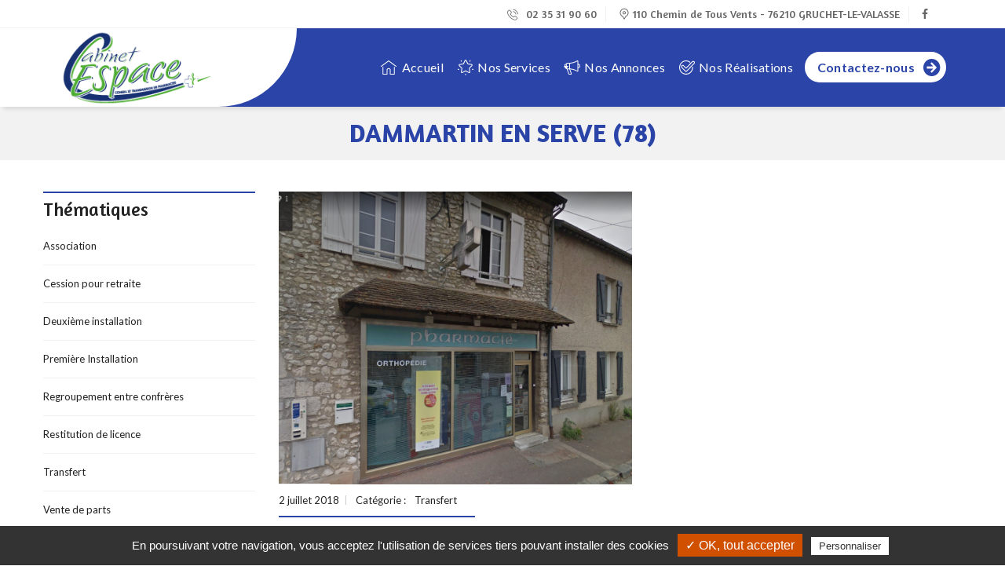

--- FILE ---
content_type: text/html; charset=UTF-8
request_url: https://www.cabinet-espace.fr/transfert/dammartin-en-serve-78/
body_size: 15333
content:


<!DOCTYPE html>
<html lang="fr-FR">
<head>
	<meta charset="UTF-8">
	<meta name="viewport" content="width=device-width, initial-scale=1">
	<link rel="profile" href="http://gmpg.org/xfn/11">
	<link rel="pingback" href="https://www.cabinet-espace.fr/xmlrpc.php">

	<title>DAMMARTIN EN SERVE (78) - Réalisation du Cabinet</title>

<!-- This site is optimized with the Yoast SEO plugin v13.3 - https://yoast.com/wordpress/plugins/seo/ -->
<meta name="description" content="Caractéristiques de la réalisation : Juillet 2018 - Vente du Fonds de commerce de la Pharmacie de Dammartin-en Serve. Madame Touzet Danièle exerçait depuis 27 ans et c’est son assistante"/>
<meta name="robots" content="max-snippet:-1, max-image-preview:large, max-video-preview:-1"/>
<link rel="canonical" href="https://www.cabinet-espace.fr/transfert/dammartin-en-serve-78/" />
<meta property="og:locale" content="fr_FR" />
<meta property="og:type" content="article" />
<meta property="og:title" content="DAMMARTIN EN SERVE (78) - Réalisation du Cabinet" />
<meta property="og:description" content="Caractéristiques de la réalisation : Juillet 2018 - Vente du Fonds de commerce de la Pharmacie de Dammartin-en Serve. Madame Touzet Danièle exerçait depuis 27 ans et c’est son assistante" />
<meta property="og:url" content="https://www.cabinet-espace.fr/transfert/dammartin-en-serve-78/" />
<meta property="og:site_name" content="Cabinet Espace" />
<meta property="article:tag" content="vérifié" />
<meta property="article:section" content="Transfert" />
<meta property="article:published_time" content="2018-07-02T13:00:37+00:00" />
<meta property="article:modified_time" content="2020-06-25T11:47:03+00:00" />
<meta property="og:updated_time" content="2020-06-25T11:47:03+00:00" />
<meta property="og:image" content="https://www.cabinet-espace.fr/wp-content/uploads/2020/04/photo-ext-phie-Dammartin.png" />
<meta property="og:image:secure_url" content="https://www.cabinet-espace.fr/wp-content/uploads/2020/04/photo-ext-phie-Dammartin.png" />
<meta property="og:image:width" content="1028" />
<meta property="og:image:height" content="853" />
<meta name="twitter:card" content="summary_large_image" />
<meta name="twitter:description" content="Caractéristiques de la réalisation : Juillet 2018 - Vente du Fonds de commerce de la Pharmacie de Dammartin-en Serve. Madame Touzet Danièle exerçait depuis 27 ans et c’est son assistante" />
<meta name="twitter:title" content="DAMMARTIN EN SERVE (78) - Réalisation du Cabinet" />
<meta name="twitter:image" content="https://www.cabinet-espace.fr/wp-content/uploads/2020/04/photo-ext-phie-Dammartin.png" />
<script type='application/ld+json' class='yoast-schema-graph yoast-schema-graph--main'>{"@context":"https://schema.org","@graph":[{"@type":"WebSite","@id":"https://www.cabinet-espace.fr/#website","url":"https://www.cabinet-espace.fr/","name":"Cabinet Espace","inLanguage":"fr-FR","description":"Achat/vente de Pharmacie en Normandie, Centre Val de Loire, \u00cele de France et Picardie","potentialAction":[{"@type":"SearchAction","target":"https://www.cabinet-espace.fr/?s={search_term_string}","query-input":"required name=search_term_string"}]},{"@type":"ImageObject","@id":"https://www.cabinet-espace.fr/transfert/dammartin-en-serve-78/#primaryimage","inLanguage":"fr-FR","url":"https://www.cabinet-espace.fr/wp-content/uploads/2020/04/photo-ext-phie-Dammartin.png","width":1028,"height":853},{"@type":"WebPage","@id":"https://www.cabinet-espace.fr/transfert/dammartin-en-serve-78/#webpage","url":"https://www.cabinet-espace.fr/transfert/dammartin-en-serve-78/","name":"DAMMARTIN EN SERVE (78) - R\u00e9alisation du Cabinet","isPartOf":{"@id":"https://www.cabinet-espace.fr/#website"},"inLanguage":"fr-FR","primaryImageOfPage":{"@id":"https://www.cabinet-espace.fr/transfert/dammartin-en-serve-78/#primaryimage"},"datePublished":"2018-07-02T13:00:37+00:00","dateModified":"2020-06-25T11:47:03+00:00","author":{"@id":"https://www.cabinet-espace.fr/#/schema/person/0a7bd749ae9043cdb27815adf7ea85de"},"description":"Caract\u00e9ristiques de la r\u00e9alisation : Juillet 2018 - Vente du Fonds de commerce de la Pharmacie de Dammartin-en Serve. Madame Touzet Dani\u00e8le exer\u00e7ait depuis 27 ans et c\u2019est son assistante","potentialAction":[{"@type":"ReadAction","target":["https://www.cabinet-espace.fr/transfert/dammartin-en-serve-78/"]}]},{"@type":["Person"],"@id":"https://www.cabinet-espace.fr/#/schema/person/0a7bd749ae9043cdb27815adf7ea85de","name":"Laurent Bicherel","image":{"@type":"ImageObject","@id":"https://www.cabinet-espace.fr/#authorlogo","inLanguage":"fr-FR","url":"https://secure.gravatar.com/avatar/9c7956fcb2a8551301c268314714e88c?s=96&d=mm&r=g","caption":"Laurent Bicherel"},"sameAs":[]}]}</script>
<!-- / Yoast SEO plugin. -->

<link rel='dns-prefetch' href='//fonts.googleapis.com' />
<link rel='dns-prefetch' href='//s.w.org' />
<link rel='preconnect' href='https://fonts.gstatic.com' crossorigin />
<link rel="alternate" type="application/rss+xml" title="Cabinet Espace &raquo; Flux" href="https://www.cabinet-espace.fr/feed/" />
<link rel="alternate" type="application/rss+xml" title="Cabinet Espace &raquo; Flux des commentaires" href="https://www.cabinet-espace.fr/comments/feed/" />
<link rel="alternate" type="application/rss+xml" title="Cabinet Espace &raquo; DAMMARTIN EN SERVE (78) Flux des commentaires" href="https://www.cabinet-espace.fr/transfert/dammartin-en-serve-78/feed/" />
		<script type="text/javascript">
			window._wpemojiSettings = {"baseUrl":"https:\/\/s.w.org\/images\/core\/emoji\/12.0.0-1\/72x72\/","ext":".png","svgUrl":"https:\/\/s.w.org\/images\/core\/emoji\/12.0.0-1\/svg\/","svgExt":".svg","source":{"concatemoji":"https:\/\/www.cabinet-espace.fr\/wp-includes\/js\/wp-emoji-release.min.js?ver=5.2.23"}};
			!function(e,a,t){var n,r,o,i=a.createElement("canvas"),p=i.getContext&&i.getContext("2d");function s(e,t){var a=String.fromCharCode;p.clearRect(0,0,i.width,i.height),p.fillText(a.apply(this,e),0,0);e=i.toDataURL();return p.clearRect(0,0,i.width,i.height),p.fillText(a.apply(this,t),0,0),e===i.toDataURL()}function c(e){var t=a.createElement("script");t.src=e,t.defer=t.type="text/javascript",a.getElementsByTagName("head")[0].appendChild(t)}for(o=Array("flag","emoji"),t.supports={everything:!0,everythingExceptFlag:!0},r=0;r<o.length;r++)t.supports[o[r]]=function(e){if(!p||!p.fillText)return!1;switch(p.textBaseline="top",p.font="600 32px Arial",e){case"flag":return s([55356,56826,55356,56819],[55356,56826,8203,55356,56819])?!1:!s([55356,57332,56128,56423,56128,56418,56128,56421,56128,56430,56128,56423,56128,56447],[55356,57332,8203,56128,56423,8203,56128,56418,8203,56128,56421,8203,56128,56430,8203,56128,56423,8203,56128,56447]);case"emoji":return!s([55357,56424,55356,57342,8205,55358,56605,8205,55357,56424,55356,57340],[55357,56424,55356,57342,8203,55358,56605,8203,55357,56424,55356,57340])}return!1}(o[r]),t.supports.everything=t.supports.everything&&t.supports[o[r]],"flag"!==o[r]&&(t.supports.everythingExceptFlag=t.supports.everythingExceptFlag&&t.supports[o[r]]);t.supports.everythingExceptFlag=t.supports.everythingExceptFlag&&!t.supports.flag,t.DOMReady=!1,t.readyCallback=function(){t.DOMReady=!0},t.supports.everything||(n=function(){t.readyCallback()},a.addEventListener?(a.addEventListener("DOMContentLoaded",n,!1),e.addEventListener("load",n,!1)):(e.attachEvent("onload",n),a.attachEvent("onreadystatechange",function(){"complete"===a.readyState&&t.readyCallback()})),(n=t.source||{}).concatemoji?c(n.concatemoji):n.wpemoji&&n.twemoji&&(c(n.twemoji),c(n.wpemoji)))}(window,document,window._wpemojiSettings);
		</script>
		<style type="text/css">
img.wp-smiley,
img.emoji {
	display: inline !important;
	border: none !important;
	box-shadow: none !important;
	height: 1em !important;
	width: 1em !important;
	margin: 0 .07em !important;
	vertical-align: -0.1em !important;
	background: none !important;
	padding: 0 !important;
}
</style>
	<link rel='stylesheet' id='wp-block-library-css'  href='https://www.cabinet-espace.fr/wp-includes/css/dist/block-library/style.min.css?ver=5.2.23' type='text/css' media='all' />
<link rel='stylesheet' id='wp-block-library-theme-css'  href='https://www.cabinet-espace.fr/wp-includes/css/dist/block-library/theme.min.css?ver=5.2.23' type='text/css' media='all' />
<link rel='stylesheet' id='contact-form-7-css'  href='https://www.cabinet-espace.fr/wp-content/plugins/contact-form-7/includes/css/styles.css?ver=5.1.9' type='text/css' media='all' />
<link rel='stylesheet' id='rs-plugin-settings-css'  href='https://www.cabinet-espace.fr/wp-content/plugins/revslider/public/assets/css/settings.css?ver=5.4.8.3' type='text/css' media='all' />
<style id='rs-plugin-settings-inline-css' type='text/css'>
#rs-demo-id {}
</style>
<link rel='stylesheet' id='myhome-idx-broker-css'  href='https://www.cabinet-espace.fr/wp-content/plugins/myhome-idx-broker/assets/css/main.css?ver=2.1.13' type='text/css' media='all' />
<link rel='stylesheet' id='parent-style-css'  href='https://www.cabinet-espace.fr/wp-content/themes/myhome/style.css?ver=5.2.23' type='text/css' media='all' />
<link rel='stylesheet' id='normalize-css'  href='https://www.cabinet-espace.fr/wp-content/themes/myhome/assets/css/normalize.css?ver=3.1.26' type='text/css' media='all' />
<link rel='stylesheet' id='myhome-frontend-css'  href='https://www.cabinet-espace.fr/wp-content/themes/myhome/assets/css/frontend.css?ver=3.1.26' type='text/css' media='all' />
<link rel='stylesheet' id='swiper-css'  href='https://www.cabinet-espace.fr/wp-content/themes/myhome/assets/css/swiper.min.css?ver=3.1.26' type='text/css' media='all' />
<link rel='stylesheet' id='selectize-css'  href='https://www.cabinet-espace.fr/wp-content/themes/myhome/assets/css/selectize.css?ver=3.1.26' type='text/css' media='all' />
<link rel='stylesheet' id='font-awesome-css'  href='https://www.cabinet-espace.fr/wp-content/themes/myhome/assets/css/font-awesome.min.css?ver=3.1.26' type='text/css' media='all' />
<link rel='stylesheet' id='myhome-style-css'  href='https://www.cabinet-espace.fr/wp-content/themes/cabinetespace/style.css?ver=3.1.26' type='text/css' media='all' />
<style id='myhome-style-inline-css' type='text/css'>

            @media (min-width:1023px) {

            #mega_main_menu li.default_dropdown>.mega_dropdown {

            width:225px !important;

            }

            }

			
                .mh-active-input-primary input[type=text]:focus,

                .mh-active-input-primary input[type=text]:active,

                .mh-active-input-primary input[type=search]:focus,

                .mh-active-input-primary input[type=search]:active,

                .mh-active-input-primary input[type=email]:focus,

                .mh-active-input-primary input[type=email]:active,

                .mh-active-input-primary input[type=password]:focus,

                .mh-active-input-primary input[type=password]:active,

                .mh-active-input-primary textarea:focus,

                .mh-active-input-primary textarea:active,

                .mh-active-input-primary .mh-active-input input,

                .mh-active-input-primary .mh-active-input input,

                .myhome-body.mh-active-input-primary .mh-active-input .bootstrap-select.btn-group > .btn {

                background: rgba(43,68,167,0.05)!important;

                }



                html body .primary {

                background: rgba(43,68,167)!important;

                }





                html body .mh-fixed-menu--active #mega_main_menu.mh-primary #mh-submit-button a,

                html body .mh-fixed-menu--active #mega_main_menu.mh-primary #mh-submit-button a i {

                color:  rgba(43,68,167)!important;

                }



                .mh-app-wrapper .stepper__header .stepper__step--complete + .divider {

                background: rgba(43,68,167)!important;

                }



                html body .primary--text {

                color: rgba(43,68,167)!important;

                }



                html body .primary--text textarea,

                html body .primary--text input {

                caret-color: rgba(43,68,167)!important;

                }

				
                    @media (min-width:1023px) {

                    html body #mega_main_menu.mh-primary .nav_logo img {

                    height: 100px!important;

                    }

                    }

				


            /* Menu */

			
                div:not(.mh-header--transparent) #mega_main_menu.mh-primary > .menu_holder > .mmm_fullwidth_container {

                background: rgba(43,68,167,1)!important;

                }

			


			


            @media (min-width:1023px) {

            .mh-sticky-menu-placeholder--active {

            min-height: 100px;

            }

            }



			
                html body #mega_main_menu.mh-primary .mega_dropdown li:not(:hover).current-menu-item > .item_link,

                html body #mega_main_menu.mh-primary.dropdowns_animation-anim_4 > .menu_holder li.default_dropdown .mega_dropdown,

                html body #mega_main_menu.mh-primary.dropdowns_animation-anim_4 > .menu_holder li.multicolumn_dropdown > .mega_dropdown,

                html body #mega_main_menu.mh-primary.dropdowns_animation-anim_4 > .menu_holder li.tabs_dropdown > .mega_dropdown,

                html body #mega_main_menu.mh-primary.dropdowns_animation-anim_4 > .menu_holder li.widgets_dropdown > .mega_dropdown,

                html body #mega_main_menu.mh-primary.dropdowns_animation-anim_4 > .menu_holder li.post_type_dropdown > .mega_dropdown,

                html body #mega_main_menu.mh-primary.dropdowns_animation-anim_4 > .menu_holder li.post_type_dropdown > .mega_dropdown > li.post_item .post_details,

                html body #mega_main_menu.mh-primary.dropdowns_animation-anim_4 > .menu_holder li.grid_dropdown > .mega_dropdown,

                html body #mega_main_menu.mh-primary.dropdowns_animation-anim_4 > .menu_holder li.grid_dropdown > .mega_dropdown > li .post_details,

                #mega_main_menu.mh-primary li.default_dropdown .mega_dropdown > li > .item_link,

                #mega_main_menu.mh-primary li.widgets_dropdown .mega_dropdown > li > .item_link,

                #mega_main_menu.mh-primary li.multicolumn_dropdown .mega_dropdown > li > .item_link,

                #mega_main_menu.mh-primary li.grid_dropdown .mega_dropdown > li > .item_link {

                background: rgba(31,50,128,1)!important;

                }

			




			
                #mega_main_menu.mh-primary > .menu_holder > .mmm_fullwidth_container {

                border-color: rgba(43,68,167,1)!important;

                }

			


			
                html body.myhome-body div #mega_main_menu.mh-primary > .menu_holder > .menu_inner > ul > li:hover > a:after,

                html body.myhome-body #mega_main_menu.mh-primary > .menu_holder > .menu_inner > ul > li:hover > .item_link *,

                html body.myhome-body #mega_main_menu.mh-primary > .menu_holder > .menu_inner > ul > li.current-menu-ancestor > .item_link *,

                html body.myhome-body #mega_main_menu.mh-primary > .menu_holder > .menu_inner > .nav_logo > .mobile_toggle > .mobile_button,

                html body.myhome-body #mega_main_menu.mh-primary > .menu_holder > .menu_inner > ul > li > .item_link,

                html body.myhome-body #mega_main_menu.mh-primary > .menu_holder > .menu_inner > ul > li > .item_link *,

                html body.myhome-body #mega_main_menu.mh-primary > .menu_holder > .menu_inner > ul > li > .item_link:after {

                color: rgba(252,252,252,1)!important;

                }

			




			


			
                html body #mega_main_menu.mh-primary .mega_dropdown li:not(:hover).current-menu-item > .item_link,

                html body #mega_main_menu.mh-primary.dropdowns_animation-anim_4 > .menu_holder li.default_dropdown .mega_dropdown,

                html body #mega_main_menu.mh-primary.dropdowns_animation-anim_4 > .menu_holder li.multicolumn_dropdown > .mega_dropdown,

                html body #mega_main_menu.mh-primary.dropdowns_animation-anim_4 > .menu_holder li.tabs_dropdown > .mega_dropdown,

                html body #mega_main_menu.mh-primary.dropdowns_animation-anim_4 > .menu_holder li.widgets_dropdown > .mega_dropdown,

                html body #mega_main_menu.mh-primary.dropdowns_animation-anim_4 > .menu_holder li.post_type_dropdown > .mega_dropdown,

                html body #mega_main_menu.mh-primary.dropdowns_animation-anim_4 > .menu_holder li.post_type_dropdown > .mega_dropdown > li.post_item .post_details,

                html body #mega_main_menu.mh-primary.dropdowns_animation-anim_4 > .menu_holder li.grid_dropdown > .mega_dropdown,

                html body #mega_main_menu.mh-primary.dropdowns_animation-anim_4 > .menu_holder li.grid_dropdown > .mega_dropdown > li .post_details,

                #mega_main_menu.mh-primary li.default_dropdown .mega_dropdown > li > .item_link,

                #mega_main_menu.mh-primary li.widgets_dropdown .mega_dropdown > li > .item_link,

                #mega_main_menu.mh-primary li.multicolumn_dropdown .mega_dropdown > li > .item_link,

                #mega_main_menu.mh-primary li.grid_dropdown .mega_dropdown > li > .item_link {

                background: rgba(31,50,128,1)!important;

                }

			




			
                #mega_main_menu.mh-primary .mega_dropdown > li.current-menu-item > .item_link *,

                #mega_main_menu.mh-primary li .post_details > .post_icon > i,

                #mega_main_menu.mh-primary li .mega_dropdown .item_link *,

                #mega_main_menu.mh-primary li .mega_dropdown a,

                #mega_main_menu.mh-primary li .mega_dropdown a * {

                color: rgba(255,255,255,1)!important;

                }

                #mega_main_menu.mh-primary li.default_dropdown > .mega_dropdown > .menu-item > .item_link:before {

                border-color: rgba(255,255,255,1);

                }

			


			
                #mega_main_menu.mh-primary ul .mega_dropdown > li.current-menu-item > .item_link,

                #mega_main_menu.mh-primary ul .mega_dropdown > li > .item_link:focus,

                #mega_main_menu.mh-primary ul .mega_dropdown > li > .item_link:hover,

                #mega_main_menu.mh-primary ul li.post_type_dropdown > .mega_dropdown > li > .processed_image:hover {

                background: rgba(43,68,167,1)!important;

                }

			


			
                #mega_main_menu.mh-primary .mega_dropdown > li.current-menu-item:hover > .item_link *,

                #mega_main_menu.mh-primary .mega_dropdown > li > .item_link:focus *,

                #mega_main_menu.mh-primary .mega_dropdown > li > .item_link:hover *,

                #mega_main_menu.mh-primary li.post_type_dropdown > .mega_dropdown > li > .processed_image:hover > .cover > a > i {

                color: rgba(255,255,255,1)!important;

                }

                #mega_main_menu.mh-primary li.default_dropdown > .mega_dropdown > .menu-item.current-menu-item > .item_link:before,

                #mega_main_menu.mh-primary li.default_dropdown > .mega_dropdown > .menu-item > .item_link:focus:before,

                #mega_main_menu.mh-primary li.default_dropdown > .mega_dropdown > .menu-item > .item_link:hover:before {

                border-color: rgba(255,255,255,1)!important;

                }

			


			
                html body #mega_main_menu.mh-primary .mega_dropdown li .mega_dropdown {

                border-color: rgba(255,255,255,0)!important;

                }

			


            /* General */



			
                body,

                .mh-rs-search #myhome-listing-grid,

                .mh-slider__extra-content #myhome-listing-grid {

                background: rgba(255,255,255,1)!important;

                }

			


			


			


			


			


			


			


			


			


			


			


			


			


			


			


			


			


			


			




            /* Top Bar */

			
                .mh-top-header,

                .mh-top-header-big,

                .mh-top-header--primary .mh-top-bar-user-panel__user-info {

                background: rgba(255,255,255,1)!important;

                }

			


			


			


			


			


			


			


			


			


            /* Footer */

			


			


			


			


			


			


			


			


			


			


			


			


			


			


			


			


            /* Top Title */

			
                .mh-top-title {

                background-color: rgba(242,242,242,1)!important;

                }

			


			
                .mh-top-title h1 {

                color: rgba(43,68,167,1)!important;

                }

			


			
                .mh-top-title * {

                color: rgba(29,29,29,1)!important;

                }

			


            /* Breadcrumbs */

			


			


			


			


			


			


            /* Single Property Page */

			


			


			


			


			


			


			


			


			


			


			


			


			


			


            /* Property card */

			


			


			


			


			


			


			


			


			


			


			


			


            /* Search Form */

			


			


			


			


			


			


			


			


			


			


			


			


			


			


			


			


			


			


			


			


            /* Agent Carousel / List */

			


			


			


			


			


			




			


            /* Blog */



			


			


			


			


			


			


			


			


			


			


			


			


			


			


			


			


			


			


			


			


			


			


			




            /* Sidebar */

			


			


			


			




			




			


			


			


			


			


			


            /* Post Card */

			


			


			


			


			


			


			


            /* Map */

			


			


			


			


			


			


			


			


			


			


			


            /* Compare Bar */

			


			


			


			


			


			


			


			


			


			


            /* User panel */



			


			


			


			


			


			


			


			


			


			


			


			
			


			


			


			
                @media (min-width: 1023px) {

                .logo_link {

                margin-right: 40px!important;

                }

                }

			


			
                @media (min-width: 1023px) {

                html body #mega_main_menu.mh-primary > .menu_holder > .menu_inner > ul > li[class*="columns"] {

                margin-right: 5px!important;

                }

                }

			


			
</style>
<link rel='stylesheet' id='mmm_mega_main_menu-css'  href='https://www.cabinet-espace.fr/wp-content/plugins/mega_main_menu/src/css/cache.skin.css?ver=1749109893' type='text/css' media='all' />
<link rel='stylesheet' id='bsf-Defaults-css'  href='https://www.cabinet-espace.fr/wp-content/uploads/smile_fonts/Defaults/Defaults.css?ver=5.2.23' type='text/css' media='all' />
<link rel="preload" as="style" href="https://fonts.googleapis.com/css?family=Lato:400,400italic,700%7CAmaranth:400,700&#038;subset=latin-ext,latin&#038;display=swap&#038;ver=1749109893" /><link rel="stylesheet" href="https://fonts.googleapis.com/css?family=Lato:400,400italic,700%7CAmaranth:400,700&#038;subset=latin-ext,latin&#038;display=swap&#038;ver=1749109893" media="print" onload="this.media='all'"><noscript><link rel="stylesheet" href="https://fonts.googleapis.com/css?family=Lato:400,400italic,700%7CAmaranth:400,700&#038;subset=latin-ext,latin&#038;display=swap&#038;ver=1749109893" /></noscript><script type='text/javascript' src='https://www.cabinet-espace.fr/wp-includes/js/jquery/jquery.js?ver=1.12.4-wp'></script>
<script type='text/javascript' src='https://www.cabinet-espace.fr/wp-includes/js/jquery/jquery-migrate.min.js?ver=1.4.1'></script>
<script type='text/javascript' src='https://www.cabinet-espace.fr/wp-content/plugins/revslider/public/assets/js/jquery.themepunch.tools.min.js?ver=5.4.8.3'></script>
<script type='text/javascript' src='https://www.cabinet-espace.fr/wp-content/plugins/revslider/public/assets/js/jquery.themepunch.revolution.min.js?ver=5.4.8.3'></script>
<link rel="EditURI" type="application/rsd+xml" title="RSD" href="https://www.cabinet-espace.fr/xmlrpc.php?rsd" />
<link rel="wlwmanifest" type="application/wlwmanifest+xml" href="https://www.cabinet-espace.fr/wp-includes/wlwmanifest.xml" /> 
<meta name="generator" content="WordPress 5.2.23" />
<link rel='shortlink' href='https://www.cabinet-espace.fr/?p=999' />
<link rel="alternate" type="application/json+oembed" href="https://www.cabinet-espace.fr/wp-json/oembed/1.0/embed?url=https%3A%2F%2Fwww.cabinet-espace.fr%2Ftransfert%2Fdammartin-en-serve-78%2F" />
<link rel="alternate" type="text/xml+oembed" href="https://www.cabinet-espace.fr/wp-json/oembed/1.0/embed?url=https%3A%2F%2Fwww.cabinet-espace.fr%2Ftransfert%2Fdammartin-en-serve-78%2F&#038;format=xml" />
<meta name="generator" content="Redux 4.5.9" />	<!-- Chargement du gestionnaire de cookies tarteaucitron.js -->
	<script type="text/javascript" src="https://www.cabinet-espace.fr/wp-content/plugins/cookies-anthemis/lib/js/tarteaucitron/tarteaucitron.js"></script><!--
	--><script type="text/javascript">
	
	var tarteaucitronForceLanguage = 'fr';	
	var tarteaucitronForceCDN = 'https://www.cabinet-espace.fr/wp-content/plugins/cookies-anthemis/lib/js/tarteaucitron/';
	
	tarteaucitron.init({
	  "privacyUrl": "", /* Privacy policy url */

	  "hashtag": "#tarteaucitron", /* Open the panel with this hashtag */
	  "cookieName": "tartaucitron", /* Cookie name */

	  "orientation": "bottom", /* Banner position (top - bottom) */
	  "showAlertSmall": true, /* Show the small banner on bottom right */
	  "cookieslist": false, /* Show the cookie list */

	  "adblocker": false, /* Show a Warning if an adblocker is detected */
	  "AcceptAllCta" : true, /* Show the accept all button when highPrivacy on */
	  "highPrivacy": false, /* Disable auto consent */
	  "handleBrowserDNTRequest": false, /* If Do Not Track == 1, disallow all */

	  "removeCredit": true, /* Remove credit link */
	  "moreInfoLink": false, /* Show more info link */
	  "useExternalCss": false, /* If false, the tarteaucitron.css file will be loaded */

	  "readmoreLink": "" /* Change the default readmore link */
	});
	</script><!--
	--><script type="text/javascript">
	tarteaucitron.user.gajsUa = 'UA-149014473-1';
	tarteaucitron.user.gajsAnonymizeIp = true;
	tarteaucitron.user.gajsMore = function () { /* add here your optionnal _ga.push() */ };
	(tarteaucitron.job = tarteaucitron.job || []).push('gajs');
	</script>
	<meta name="generator" content="Powered by WPBakery Page Builder - drag and drop page builder for WordPress."/>
<!--[if lte IE 9]><link rel="stylesheet" type="text/css" href="https://www.cabinet-espace.fr/wp-content/plugins/js_composer/assets/css/vc_lte_ie9.min.css" media="screen"><![endif]--><meta name="generator" content="Powered by Slider Revolution 5.4.8.3 - responsive, Mobile-Friendly Slider Plugin for WordPress with comfortable drag and drop interface." />
<script type="text/javascript">function setREVStartSize(e){									
						try{ e.c=jQuery(e.c);var i=jQuery(window).width(),t=9999,r=0,n=0,l=0,f=0,s=0,h=0;
							if(e.responsiveLevels&&(jQuery.each(e.responsiveLevels,function(e,f){f>i&&(t=r=f,l=e),i>f&&f>r&&(r=f,n=e)}),t>r&&(l=n)),f=e.gridheight[l]||e.gridheight[0]||e.gridheight,s=e.gridwidth[l]||e.gridwidth[0]||e.gridwidth,h=i/s,h=h>1?1:h,f=Math.round(h*f),"fullscreen"==e.sliderLayout){var u=(e.c.width(),jQuery(window).height());if(void 0!=e.fullScreenOffsetContainer){var c=e.fullScreenOffsetContainer.split(",");if (c) jQuery.each(c,function(e,i){u=jQuery(i).length>0?u-jQuery(i).outerHeight(!0):u}),e.fullScreenOffset.split("%").length>1&&void 0!=e.fullScreenOffset&&e.fullScreenOffset.length>0?u-=jQuery(window).height()*parseInt(e.fullScreenOffset,0)/100:void 0!=e.fullScreenOffset&&e.fullScreenOffset.length>0&&(u-=parseInt(e.fullScreenOffset,0))}f=u}else void 0!=e.minHeight&&f<e.minHeight&&(f=e.minHeight);e.c.closest(".rev_slider_wrapper").css({height:f})					
						}catch(d){console.log("Failure at Presize of Slider:"+d)}						
					};</script>
<style id="myhome_redux-dynamic-css" title="dynamic-css" class="redux-options-output">
                              html body.myhome-body .mh-menu-primary-color-background .mh-header:not(.mh-header--transparent) #mega_main_menu.mh-primary > .menu_holder > .menu_inner > span.nav_logo,
                              html body.myhome-body .mh-menu-primary-color-background .mh-header:not(.mh-header--transparent) #mega_main_menu.mh-primary > .menu_holder > .mmm_fullwidth_container,
                              .myhome-body .mh-thumbnail__featured,
                              .myhome-body .calendar_wrap table tbody td a:hover,
                              .myhome-body .dropdown-menu > li.selected a,
                              .myhome-body .mdl-button.mdl-button--raised.mdl-button--primary,
                              .myhome-body .mdl-button.mdl-button--primary-ghost:hover,
                              .myhome-body .mdl-button.mdl-button--primary-ghost:active,
                              .myhome-body .mdl-button.mdl-button--primary-ghost:focus,
                              .myhome-body .mdl-button.mdl-button--compare-active,
                              .myhome-body .mdl-button.mdl-button--compare-active:hover,
                              .myhome-body .mdl-button.mdl-button--compare-active:active,
                              .myhome-body .mdl-button.mdl-button--compare-active:focus,
                              .myhome-body .mh-accordion .ui-accordion-header.ui-accordion-header-active,
                              .myhome-body .mh-caption__inner,
                              .myhome-body .mh-compare__price,
                              .myhome-body .mh-estate__slider__price,
                              .myhome-body .mh-estate__details__price,
                              .myhome-body .mh-heading--top-separator:after,
                              .myhome-body .mh-heading--bottom-separator:after,
                              .myhome-body .mh-loader,
                              .myhome-body .wpcf7-form .wpcf7-form-control.wpcf7-submit,
                              .myhome-body .mh-loader:before,
                              .myhome-body .mh-loader:after,
                              .myhome-body .mh-map-panel__element button:hover,
                              .myhome-body .mh-map-panel .mh-map-panel__element button.mh-button--active,
                              .myhome-body .mh-map-panel .mh-map-panel__element button.mh-button--active:hover,
                              .myhome-body .mh-map-panel .mh-map-panel__element button.mh-button--active:active,
                              .myhome-body .mh-map-panel .mh-map-panel__element button.mh-button--active:focus,
                              .myhome-body .mh-map-zoom__element button:hover,
                              .myhome-body .mh-map-infobox,
                              .myhome-body .mh-post-single__nav__prev:before,
                              .myhome-body .mh-post-single__nav__next:before,
                              .myhome-body .mh-slider__card-short__price,
                              .myhome-body .mh-slider__card-default__price,
                              .myhome-body #estate_slider_card .tparrows:hover:before,
                              .myhome-body #estate_slider_card_short .tparrows:hover:before,
                              .myhome-body #mh_rev_slider_single .tparrows:hover:before,
                              .myhome-body #mh_rev_gallery_single .tparrows:hover:before,
                              .myhome-body .mh-social-icon:hover,
                              .myhome-body .mh-top-header--primary,
                              .myhome-body .mh-top-header-big:not(.mh-top-header-big--primary) .mh-top-header-big__panel,
                              .myhome-body .mh-top-header-big.mh-top-header-big--primary,
                              .myhome-body .mh-browse-estate__row:first-child,
                              .myhome-body .mh-widget-title__text:before,
                              .myhome-body .owl-carousel .owl-dots .owl-dot.active span,
                              .myhome-body .tagcloud a:hover,
                              .myhome-body .tagcloud a:active,
                              .myhome-body .tagcloud a:focus,
                              .myhome-body .mh-menu ul li a:before,
                              .myhome-body .widget_pages ul li a:before,
                              .myhome-body .widget_meta ul li a:before,
                              .myhome-body .widget_recent_entries ul li a:before,
                              .myhome-body .widget_nav_menu ul li a:before,
                              .myhome-body .widget_categories ul li a:before,
                              .myhome-body .widget_archive ul li a:before,
                              .myhome-body .calendar_wrap table #today,
                              .myhome-body .mh-background-color-primary,
                              .myhome-body .mh-user-panel__menu ul li.mh-user-panel__menu__li--active button,
                              .myhome-body .mh-user-panel__menu ul li.mh-user-panel__menu__li--active a,
                              .myhome-body .mh-top-header--primary .mh-top-bar-user-panel__user-info,
                              .myhome-body .mh-top-header-big .mh-top-bar-user-panel__user-info,
                              .myhome-body .awesomplete mark,
                              .myhome-body .idx-omnibar-form.idx-omnibar-original-form button,
                              .myhome-body .idx-omnibar-form.idx-omnibar-original-form .awesomplete > ul > li mark,
                              .myhome-body #IDX-main #IDX-resultsRow .IDX-resultsDetailsLink a:hover,
                              .myhome-body #IDX-main #IDX-formSubmit,
                              .myhome-body #IDX-main #IDX-submitBtn,
                              .myhome-body #IDX-main #IDX-scheduleShowing,
                              .myhome-body #IDX-main #IDX-photoGalleryLink,
                              .myhome-body #IDX-main .IDX-detailsVirtualTourLink,   
                              .myhome-body #IDX-main #IDX-detailsVirtualTour,
                              .myhome-body .IDX-qsInput.IDX-qsButtonInput, 
                              .myhome-body #IDX-main.IDX-category-map #IDX-criteriaText, 
                              .myhome-body .mh-fixed-menu--active .mh-menu-primary-color-background .mega_main_menu,
                              .myhome-body.mh-active-input-primary .mh-search__panel > div:not(:first-child) .is-checked .mdl-radio__inner-circle,
                              .myhome-body #myhome-idx-wrapper #IDX-leadToolsBar,
                              .myhome-body #myhome-idx-wrapper #IDX-submitBtn,
                              .myhome-body #myhome-idx-wrapper #IDX-formSubmit,
                              .myhome-body #myhome-idx-wrapper #IDX-submitBtn:hover,
                              .myhome-body #myhome-idx-wrapper #IDX-formSubmit:hover,
                              .myhome-body #myhome-idx-wrapper__details-detailsDynamic-1008 .IDX-detailsVirtualTourLink,
                              .myhome-body #myhome-idx-wrapper .IDX-page-listing .IDX-detailsVirtualTourLink,
                              .myhome-body #myhome-idx-wrapper__details-detailsDynamic-1008 .IDX-detailsVirtualTourLink:hover,
                              .myhome-body #myhome-idx-wrapper .IDX-page-listing .IDX-detailsVirtualTourLink:hover,
                              .myhome-body #myhome-idx-wrapper__details-detailsDynamic-1008 #IDX-main.IDX-category-details #IDX-photoGalleryLink,
                              .myhome-body #myhome-idx-wrapper__details-detailsDynamic-1008 #IDX-main.IDX-category-details #IDX-scheduleShowing,
                              .myhome-body #myhome-idx-wrapper .IDX-page-listing #IDX-photoGalleryLink,
                              .myhome-body #myhome-idx-wrapper .IDX-page-listing #IDX-scheduleShowing,
                              .myhome-body #myhome-idx-wrapper__details-detailsDynamic-1008 #IDX-main.IDX-category-details #IDX-photoGalleryLink:hover,
                              .myhome-body #myhome-idx-wrapper__details-detailsDynamic-1008 #IDX-main.IDX-category-details #IDX-scheduleShowing:hover,
                              .myhome-body #myhome-idx-wrapper .IDX-page-listing #IDX-photoGalleryLink:hover,
                              .myhome-body #myhome-idx-wrapper .IDX-page-listing #IDX-scheduleShowing:hover,
                              .myhome-body .myhome-idx-wrapper__mortgage_calculator-mobileFirstMortgage-1002 .IDX-input-group-addon,
                              .myhome-body .myhome-idx-wrapper__map_search_page-mapsearch-1000 #IDX-criteriaText,
                              .myhome-body .myhome-idx-wrapper__map_search_page-mapsearch-1000 #IDX-criteriaWindow .ui-widget-content .ui-slider-range,
                              .myhome-body .myhome-idx-wrapper__map_search_page-mapsearch-1000 #IDX-criteriaWindow .ui-widget-content,
                              .myhome-body .idx-omnibar-form button,
                              .myhome-body .myhome-idx-wrapper__results-mobileFirstResults-1006 .IDX-resultsDetailsLink a:hover,
                              .myhome-body .IDX-type-roster #IDX-rosterFilterSubmit,
                              .myhome-body .IDX-type-roster #IDX-rosterFilterSubmit:hover,
                              .myhome-body .myhome-idx-wrapper__search_page-searchBase-1005 #IDX-loginSubmit,
                              .myhome-body #myhome-idx-wrapper .IDX-category-search #IDX-loginSubmit, 
                              .myhome-body .myhome-idx-wrapper__search_page-searchBase-1005 #IDX-loginSubmit:hover,
                              .myhome-body #myhome-idx-wrapper .IDX-category-search #IDX-loginSubmit:hover,
                              .myhome-body .myhome-idx-wrapper__my_account-myaccount-1000 input[type=submit],
                              .myhome-body .myhome-idx-wrapper__my_account-myaccount-1000 input[type=submit]:hover,
                              .myhome-body .myhome-idx-wrapper__user_signup-usersignup-1002 #IDX-submitBtn,
                              .myhome-body .myhome-idx-wrapper__user_signup-usersignup-1002 #IDX-submitBtn:hover,
                              .myhome-body .myhome-idx-wrapper__user_login-userlogin-1001 #IDX-loginSubmit,
                              .myhome-body .myhome-idx-wrapper__user_login-userlogin-1001 #IDX-loginSubmit:hover,
                              .myhome-body #IDX-widgetLeadLoginWrapper.IDX-widgetLeadLoginWrapper input[type=submit],
                              .myhome-body #IDX-widgetLeadLoginWrapper.IDX-widgetLeadLoginWrapper input[type=submit]:hover,
                              .myhome-body #LeadSignup.LeadSignup input[type=submit],
                              .myhome-body #LeadSignup.LeadSignup input[type=submit]:hover,
                              .myhome-body .IDX-quicksearchWrapper .IDX-quicksearchForm .IDX-qsInput.IDX-qsButtonInput,
                              .myhome-body #myhome-idx-wrapper.myhome-idx-wrapper__mortgage_calculator-mobileFirstMortgage-1002 .IDX-input-group-addon,
                              .myhome-body #myhome-idx-wrapper.myhome-idx-wrapper__mortgage_calculator-mobileFirstMortgage-1002 .IDX-btn-primary,
                              .myhome-body #myhome-idx-wrapper.myhome-idx-wrapper__mortgage_calculator-mobileFirstMortgage-1002 .IDX-btn-primary:hover,
                               html body.myhome-body .ui-dialog[aria-labelledby*=IDX-loadingScreen] #IDX-loadingScreen,
                               html body.myhome-body .ui-dialog[aria-labelledby*=IDX-loadingScreen] #IDX-loadingScreen:before,
                               html body.myhome-body .ui-dialog[aria-labelledby*=IDX-loadingScreen] #IDX-loadingScreen:after,
                               .IDX-registrationModal #IDX-registration .IDX-btn-primary,
                               .IDX-registrationModal #IDX-registration .IDX-btn-primary:hover,
                               .myhome-body .myhome-idx-wrapper__photo_gallery-mobileFirstPhotoGallery-1003 #IDX-photoGallery .IDX-arrow:hover,
                               .myhome-body div[id*=IDX-carouselGallery-] + a:hover,
                               .myhome-idx-wrapper__results-mobileFirstResults-1006 #IDX-resultsRefineSubmit,
                               .myhome-idx-wrapper__results-mobileFirstResults-1006 #IDX-resultsRefineSubmit:hover,                               
                               .myhome-body .mh-app-wrapper .primary,
                               .myhome-body div.awesomplete mark,
                               .myhome-body .mh-popup-login .mh-popup-login__tab-button.active,
                               .myhome-body .mh-app__sidebar-nav__avatar-placeholder:hover,
                               .myhome-body .mh-pricing-table__row--name,
                               .myhome-body .woocommerce #respond input#submit.alt,
                               .myhome-body .woocommerce a.button.alt,
                               .myhome-body .woocommerce button.button.alt,
                               .myhome-body .woocommerce input.button.alt,
                               .myhome-body .mh-field-plans__list__image__icon       
                            {background-color:#2b44a7;}
                              .myhome-body blockquote,
                              .myhome-body html body .mh-menu-primary-color-background #mega_main_menu.mh-primary > .menu_holder > .mmm_fullwidth_container,
                              .myhome-body input[type=text]:focus,
                              .myhome-body input[type=text]:active,
                              .myhome-body input[type=password]:focus,
                              .myhome-body input[type=password]:active,
                              .myhome-body input[type=email]:focus,
                              .myhome-body input[type=email]:active,
                              .myhome-body input[type=search]:focus,
                              .myhome-body input[type=search]:active,
                              .myhome-body input[type=tel]:focus,
                              .myhome-body input[type=tel]:active,
                              .myhome-body textarea:focus,
                              .myhome-body textarea:active,
                              .myhome-body .sticky,
                              .myhome-body .mh-active-input input,
                              .myhome-body .mh-active-input .bootstrap-select.btn-group > .btn,
                              .myhome-body .mdl-button.mdl-button--primary-ghost,
                              .myhome-body .mh-compare,
                              .myhome-body .tagcloud a:hover, 
                              .myhome-body .tagcloud a:active,
                              .myhome-body .tagcloud a:focus,
                              .myhome-body .mh-map-panel,
                              .myhome-body .mh-map-zoom,
                              .myhome-body .mh-map-infobox:after,
                              .myhome-body .mh-map-infobox .mh-map-infobox__img-wrapper,
                              .myhome-body .mh-search-horizontal,
                              .myhome-body .mh-search-map-top .mh-search-horizontal,
                              .myhome-body .mh-social-icon:hover:after,
                              .myhome-body .mh-top-header--primary,
                              .myhome-body .owl-carousel .owl-dots .owl-dot.active span,
                              .myhome-body .mh-border-color-primary,
                              .myhome-body .mh-post .post-content blockquote,
                              .myhome-body .mh-user-panel-info,                       
                              .myhome-body.mh-active-input-primary .mh-search__panel > div:not(:first-child) .is-checked .mdl-radio__outer-circle,
                              html body.myhome-body .mh-menu-primary-color-background .mh-header:not(.mh-header--transparent) #mega_main_menu.mh-primary > .menu_holder > .mmm_fullwidth_container,
                              .myhome-body .myhome-idx-wrapper__photo_gallery-photogallery-1002 .IDX-photoGallery,
                              .myhome-body .myhome-idx-wrapper__map_search_page-mapsearch-1000 #IDX-searchNavWrapper,
                              .myhome-body .myhome-idx-wrapper__results-mobileFirstResults-1006 .IDX-propertyTypeHeader,
                              .myhome-body .myhome-idx-wrapper__results-mobileFirstResults-1006 .IDX-resultsDetailsLink a,
                              .myhome-body .myhome-idx-wrapper__search_page-searchBase-1005 #IDX-searchNavWrapper,
                              .myhome-body #myhome-idx-wrapper .IDX-category-search #IDX-searchNavWrapper,
                              .myhome-body .myhome-idx-wrapper__search_page-searchStandard-1002 #IDX-searchNavWrapper,
                              .myhome-body #myhome-idx-wrapper.myhome-idx-wrapper__mortgage_calculator-mobileFirstMortgage-1002 .IDX-well,
                              .myhome-body div[id*=IDX-carouselGallery-] + a,
                              .myhome-body .mh-app-wrapper .primary,
                              .myhome-body .tabs
                              {border-color:#2b44a7;}
                              .myhome-body .mh-navbar__menu ul:first-child > li:hover > a,
                              .myhome-body .mh-navbar__container .mh-navbar__menu ul:first-child > li:hover > a:first-child,
                              .myhome-body .mh-pagination a:hover,
                              .myhome-body .page-numbers.current,
                              .myhome-body .mh-footer-top--dark a:hover,
                              .myhome-body .mh-footer-top--dark a:active,
                              .myhome-body .mh-footer-top--dark a:focus,                              
                              .myhome-body.input-myhome .mh-active-input input,
                              .myhome-body .tt-highlight,
                              .myhome-body .mh-breadcrumbs__item a:hover, 
                              .myhome-body .mh-breadcrumbs__back:hover,
                              .myhome-body .mh-breadcrumbs__back:hover i,
                              .myhome-body .mh-active-input .bootstrap-select.btn-group > .btn,
                              .myhome-body .mh-active-input .bootstrap-select.btn-group .dropdown-toggle .filter-option,
                              .myhome-body .mdl-button.mdl-button--primary-ghost,
                              .myhome-body .mdl-button.mdl-button--primary-ghost:hover,
                              .myhome-body .mdl-button.mdl-button--primary-ghost:active,
                              .myhome-body .mdl-button.mdl-button--primary-ghost:focus,
                              .myhome-body .mdl-button.mdl-button--primary-font,
                              html body #mega_main_menu.mh-primary #mh-submit-button a,
                              html body.myhome-body #mega_main_menu.mh-primary #mh-submit-button a i,
                              html body.myhome-body #mega_main_menu.mh-primary > .menu_holder > .menu_inner > ul > li:hover > a:after,
                              html body.myhome-body  #mega_main_menu.mh-primary > .menu_holder > .menu_inner > ul > li:hover > .item_link *,
                              .myhome-body .comment-edit-link:hover,
                              .myhome-body .comment-reply-link:hover,
                              .myhome-body .mh-compare__feature-list li a:hover,
                              .myhome-body .mh-compare__list__element a:hover,
                              .myhome-body .mh-compare__list__element a:hover i,
                              .myhome-body .mh-estate__list__element a:hover,
                              .myhome-body .mh-estate__list__element a:hover i,
                              .myhome-body .mh-estate-horizontal__primary,
                              .myhome-body .mh-estate-vertical__primary,
                              .myhome-body .mh-filters__button.mh-filters__button--active,
                              .myhome-body .mh-filters__button.mh-filters__button--active:hover,
                              .myhome-body button.mh-filters__right__button--active,
                              .myhome-body .mh-loader-wrapper-map,
                              .myhome-body .mh-loader,
                              .myhome-body .mh-register-terms .mh-register-terms__text a,
                              .myhome-body .mh-register-field__terms .mh-register-field__terms__text a,
                              .myhome-body .mh-form-container__reset:hover,
                              .myhome-body .mh-map-wrapper__noresults,
                              .myhome-body .mh-map-pin i,
                              .myhome-body .mh-navbar__wrapper #mh-submit-button a:hover,
                              .myhome-body .mh-pagination--single-post,
                              .myhome-body .mh-post-single__meta a:hover,
                              .myhome-body .mh-search__heading-big,
                              .myhome-body .mh-button-transparent:hover,
                              .myhome-body .mh-user-panel__plans__row .mh-user-panel__plans__cell-4 button:hover,
                              .myhome-body .mh-browse-estate__cell-3 a:hover,
                              .myhome-body .mh-browse-estate__cell-payment a:hover,
                              .myhome-body .mh-user-pagination li:hover,
                              .myhome-body .mh-user-pagination li.mh-user-pagination__element-active,
                              .myhome-body .mh-top-header-big__element:not(.mh-top-header-big__panel) a:hover,
                              .myhome-body .mh-color-primary,
                              .myhome-body .mh-top-header:not(.mh-top-header--primary) a:hover,
                              .myhome-body .mh-top-header-big .mh-top-header-big__social-icons a:hover,                              
                              .myhome-body .mh-top-header-big .mh-top-header-big__social-icons button:hover,
                              .myhome-body .mh-estate__details > div a:hover,
                              .myhome-body .recentcomments a:hover,
                              .myhome-body .rsswidget:hover,
                              .myhome-body .mh-post .post-content a:hover,
                              .myhome-body .link-primary:hover,                              
                              .myhome-body .mh-estate__agent__content a:hover,     
                              .myhome-body .mh-pagination--properties li.active a,  
                              .myhome-body .mh-page-type-v2__content a,
                              .myhome-body .idx-omnibar-form.idx-omnibar-original-form .awesomplete > ul > li:hover,
                              .myhome-body .idx-omnibar-form.idx-omnibar-original-form .awesomplete > ul > li[aria-selected="true"],
                              .myhome-body #IDX-main #IDX-resultsRow .IDX-field-listingPrice.IDX-field-price.IDX-field .IDX-text,
                              .myhome-body #IDX-main #IDX-resultsRow .IDX-resultsDetailsLink a,
                              .myhome-body #IDX-main.IDX-category-details #IDX-detailsTopNav .IDX-topLink a:hover,
                              .myhome-body #IDX-main.IDX-category-details .IDX-listAsRow li span,
                              .myhome-body #IDX-main.IDX-category-details .IDX-listAsRow li a:hover,
                              .myhome-body #IDX-main.IDX-category-search .IDX-listAsRow li span,
                              .myhome-body #IDX-main.IDX-category-map .IDX-listAsRow li span,
                              .myhome-body #IDX-main.IDX-category-search .IDX-listAsRow li a:hover,
                              .myhome-body #IDX-main.IDX-category-map .IDX-listAsRow li a:hover,
                              .myhome-body #IDX-main.IDX-category-search .IDX-listAsRow li span,
                              .myhome-body #IDX-main.IDX-category-map .IDX-listAsRow li span,
                              .myhome-body #IDX-main.IDX-category-search .IDX-listAsRow li a:hover,
                              .myhome-body #IDX-main.IDX-category-map .IDX-listAsRow li a:hover,
                              .myhome-body #IDX-main.IDX-category-details #IDX-detailsField-listingPrice #IDX-detailsPrice,
                              .myhome-body .mh-rs-search #myhome-search-form-submit .mh-search__panel--keyword .mh-search__panel.mh-active-input:after,                        
                              .myhome-body.mh-active-input-primary .mh-search__panel > div:not(:first-child) .is-checked .mdl-radio__label,
                              .myhome-body #myhome-idx-wrapper__details-detailsDynamic-1008 #IDX-nextLastButtons #IDX-nextProp,
                              .myhome-body #myhome-idx-wrapper .IDX-page-listing #IDX-nextLastButtons #IDX-nextProp,
                              .myhome-body #myhome-idx-wrapper__details-detailsDynamic-1008 #IDX-hotLinks a:hover,
                              .myhome-body #myhome-idx-wrapper .IDX-page-listing #IDX-hotLinks a:hover,
                              .myhome-body #myhome-idx-wrapper__details-detailsDynamic-1008 #IDX-main.IDX-category-details #IDX-detailsField-listingPrice #IDX-detailsPrice,
                              .myhome-body #myhome-idx-wrapper .IDX-page-listing #IDX-detailsField-listingPrice #IDX-detailsPrice,
                              .myhome-body #myhome-idx-wrapper__details-detailsDynamic-1008 #IDX-main.IDX-category-details #IDX-detailsTopNav .IDX-topLink a:hover,
                              .myhome-body #myhome-idx-wrapper .IDX-page-listing #IDX-detailsTopNav .IDX-topLink a:hover,
                              .myhome-body #myhome-idx-wrapper__details-detailsDynamic-1008 #IDX-main.IDX-category-details .IDX-listAsRow li span,
                              .myhome-body #myhome-idx-wrapper .IDX-page-listing .IDX-listAsRow li span,
                              .myhome-body #myhome-idx-wrapper__details-detailsDynamic-1008 #IDX-main.IDX-category-details .IDX-listAsRow li a:hover,
                              .myhome-body #myhome-idx-wrapper .IDX-page-listing .IDX-listAsRow li a:hover,
                              .myhome-body .myhome-idx-wrapper__photo_gallery-photogallery-1002 .IDX-page-photogallery #IDX-previousPage a:hover,
                              .myhome-body .idx-omnibar-form .awesomplete > ul > li:hover,
                              .myhome-body .idx-omnibar-form .awesomplete > ul > li[aria-selected="true"],
                              .myhome-body .myhome-idx-wrapper__results-mobileFirstResults-1006 .IDX-propertyTypeHeader,
                              .myhome-body .myhome-idx-wrapper__results-mobileFirstResults-1006 .IDX-field-listingPrice.IDX-field-price.IDX-field .IDX-text,
                              .myhome-body .myhome-idx-wrapper__results-mobileFirstResults-1006 .IDX-resultsDetailsLink a,
                              .myhome-body .myhome-idx-wrapper__search_page-searchBase-1005 .IDX-emailUpdateSignupText,
                              .myhome-body #myhome-idx-wrapper .IDX-category-search .IDX-emailUpdateSignupText,
                              .myhome-body .myhome-idx-wrapper__my_account-myaccount-1000 .IDX-backLink:hover,
                              .myhome-body .myhome-idx-wrapper__user_signup-usersignup-1002 #IDX-loginText a,
                              .myhome-body div[id*=IDX-carouselGallery-] .IDX-carouselPrice,
                              .myhome-body .IDX-showcaseTable .IDX-showcasePrice,
                              .myhome-body .IDX-slideshowWrapper .IDX-slideshowPrice,                            
                              .myhome-body .myhome-idx-wrapper__results-mobileFirstResults-1006 #IDX-agentbio .IDX-actionLinks a,
                              .myhome-body .IDX-searchNavItem > span,
                              html body.myhome-body .ui-dialog[aria-labelledby*=IDX-loadingScreen] #IDX-loadingScreen,
                              .myhome-body .myhome-idx-wrapper__photo_gallery-mobileFirstPhotoGallery-1003 .IDX-showcaseThumbnails-button.IDX-active,
                              .myhome-body div[id*=IDX-carouselGallery-] + a,
                              .myhome-body .mh-popup-top-info i,
                              .myhome-body .mh-pricing-table__row--sold,
                              .myhome-body.mh-active-input-primary .mh-active-input input,
                              .myhome-body .mh-estate__list .mh-estate__list__inner .mh-estate__list__element--attachment a:hover                               
                            {color:#2b44a7;}
                            body,
                            button,
                            input,
                            optgroup,
                            select,
                            textarea,
                            .mh-accordion .ui-accordion-header,
                            .mh-estate-horizontal__subheading,
                            .mh-estate-horizontal__primary,
                            .mh-estate-vertical__subheading,
                            .mh-estate-vertical__primary,
                            .mh-map-infobox,
                            .mh-user-panel-info__heading,
                            .mh-font-body
                        {font-family:Lato;font-weight:400;} .mh-main-font-italic{font-family:Lato;font-weight:400;font-style:italic;}                     
                      .mh-estate-horizontal__primary,
                      .mh-estate-vertical__primary   
                     {font-family:Lato;font-weight:700;}
							h1,
                            h2,
                            h3,
                            h4,
                            h5,
                            h6,
                            .mh-estate__details__price,
                            .mh-top-header,
                            .mh-top-header-big__panel,   
                            .mh-caption__inner,
                            .mh-slider-single__price,
                            .mh-heading-font-bold,
                            .mh-search__results,
                            .mh-user-panel__user__content
                        {font-family:Amaranth;font-weight:400;}
                                 h1,
                                 .mh-caption__inner,
                                 .mh-slider-single__price,
                                 .mh-heading-font-bold,
                                 .mh-search__results,
                                 .mh-user-panel__user__content,                     
                                 #IDX-main .IDX-control-label,
                                 .mh-top-title__heading, 
                                 #myhome-idx-wrapper .IDX-control-label,
                                 #myhome-idx-wrapper .IDX-addressField label,
                                 #myhome-idx-wrapper__details-detailsDynamic-1008 #IDX-detailsFeaturedAgentdisplayname,
                                 #myhome-idx-wrapper .IDX-page-listing #IDX-detailsFeaturedAgentdisplayname,
                                .myhome-idx-wrapper__results-mobileFirstResults-1006 .IDX-bioName,
                                #IDX-featuredAgentWrap.IDX-featuredAgentWrap .IDX-featuredAgentContact,
                                .IDX-showcaseTable .IDX-showcasePrice,
                                .IDX-slideshowWrapper .IDX-slideshowPrice                
                            {font-family:Amaranth;font-weight:700;}</style><noscript><style type="text/css"> .wpb_animate_when_almost_visible { opacity: 1; }</style></noscript>
</head>

<body id="myhome-app" class="post-template-default single single-post postid-999 single-format-standard mmm mega_main_menu-2-1-3 myhome-body mh-hide-top-bar-on-mobile mh-active-input-primary myhome-3-1-26 wpb-js-composer js-comp-ver-5.7 vc_responsive">



<div class="mh-fixed-menu mh-fixed-menu--transparent-advanced">
	
				<div class="mh-top-header mh-top-header--default">

					<div class="mh-layout">

						

						
							<span class="mh-top-header__element mh-top-header__element--phone">
								<a href="tel:0235319060">
									<i class="flaticon-phone"></i>
                                    02 35 31 90 60 
								</a>
							</span>
						

						
							<span class="mh-top-header__element">
								<address>
									<i class="flaticon-pin"></i>
                                    110 Chemin de Tous Vents - 76210 GRUCHET-LE-VALASSE
								</address>
							</span>
						

						

						
							<span class="mh-top-header__element mh-top-header__element--social-icons">
								
    <span>
        <a href="https://www.facebook.com/Cabinet-Espace-927012090699230/?epa=SEARCH_BOX" target="_blank">
            <i class="fa fa-facebook mh-top-header-big__element__icon-big"></i>
        </a>
    </span>







							</span>
						

						<div class="mh-top-bar-user-panel-small">
							
								<div class="mh-top-bar-user-panel">
									<user-bar id="myhome-user-bar"></user-bar>
								</div>
							
						</div>
					</div>
				</div>
			

			

				<div class="mh-header">
					<!-- begin "mega_main_menu" --> <div id="mega_main_menu" class="mh-primary primary_style-flat icons-left first-lvl-align-left first-lvl-separator-none direction-horizontal fullwidth-disable pushing_content-disable mobile_minimized-enable dropdowns_trigger-hover dropdowns_animation-anim_4 no-logo no-search no-woo_cart no-buddypress responsive-enable coercive_styles-disable indefinite_location_mode-disable language_direction-ltr version-2-1-3 mh-primary primary_style-flat icons-left first-lvl-align-left first-lvl-separator-none direction-horizontal fullwidth-disable pushing_content-disable mobile_minimized-enable dropdowns_trigger-hover dropdowns_animation-anim_4 no-logo no-search no-woo_cart no-buddypress responsive-enable coercive_styles-disable indefinite_location_mode-disable language_direction-ltr version-2-1-3 mega_main mega_main_menu"> 	<div class="menu_holder"> 	<div class="mmm_fullwidth_container"></div><!-- class="fullwidth_container" --> 		<div class="menu_inner">
            <span class="nav_logo">
            <a class="mobile_toggle">
                <span class="mobile_button">
                    <span class="symbol_menu"><i class="fa fa-bars"></i></span>
                    <span class="symbol_cross"><i class="fa fa-times"></i></span>
                </span>
            </a>
				
                    <a class="logo_link" href="https://www.cabinet-espace.fr"
                       title="Cabinet Espace">
                    <img
                            src="https://www.cabinet-espace.fr/wp-content/uploads/2021/01/logo-cabinet-espace.png"
                            data-logo="https://www.cabinet-espace.fr/wp-content/uploads/2021/01/logo-cabinet-espace.png"
	                    
						alt="Cabinet Espace"
                    >
                </a>
				
        </span>
			 			<!-- /class="nav_logo" --> 				<ul id="mega_main_menu_ul" class="mega_main_menu_ul"> <li id="menu-item-47" class="menu-accueil menu-item menu-item-type-post_type menu-item-object-page menu-item-home menu-item-47 default_dropdown  drop_to_right submenu_default_width columns1"> 	<a href="https://www.cabinet-espace.fr/" class="item_link  disable_icon" tabindex="1"> 		<i class=""></i>  		<span class="link_content"> 			<span class="link_text"> 				Accueil 			</span> 		</span> 	</a> </li> <li id="menu-item-44" class="menu-services menu-item menu-item-type-post_type menu-item-object-page menu-item-has-children menu-item-44 default_dropdown  drop_to_right submenu_default_width columns1"> 	<a href="https://www.cabinet-espace.fr/services/" class="item_link  disable_icon" tabindex="2"> 		<i class=""></i>  		<span class="link_content"> 			<span class="link_text"> 				Nos Services 			</span> 		</span> 	</a> 	<ul class="mega_dropdown"> 	<li id="menu-item-566" class="menu-item menu-item-type-post_type menu-item-object-page menu-item-566 default_dropdown  drop_to_right submenu_default_width columns1"> 		<a href="https://www.cabinet-espace.fr/services/acheter-pharmacie/" class="item_link  disable_icon" tabindex="3"> 			<i class=""></i>  			<span class="link_content"> 				<span class="link_text"> 					Acheter une pharmacie 				</span> 			</span> 		</a> 	</li> 	<li id="menu-item-567" class="menu-item menu-item-type-post_type menu-item-object-page menu-item-567 default_dropdown  drop_to_right submenu_default_width columns1"> 		<a href="https://www.cabinet-espace.fr/services/vendre-officine/" class="item_link  disable_icon" tabindex="4"> 			<i class=""></i>  			<span class="link_content"> 				<span class="link_text"> 					Vendre une officine 				</span> 			</span> 		</a> 	</li> 	</ul><!-- /.mega_dropdown --> </li> <li id="menu-item-427" class="menu-annonces menu-item menu-item-type-post_type menu-item-object-page menu-item-427 default_dropdown  drop_to_right submenu_default_width columns1"> 	<a href="https://www.cabinet-espace.fr/annonces/" class="item_link  disable_icon" tabindex="5"> 		<i class=""></i>  		<span class="link_content"> 			<span class="link_text"> 				Nos Annonces 			</span> 		</span> 	</a> </li> <li id="menu-item-42" class="menu-realisations menu-item menu-item-type-post_type menu-item-object-page menu-item-42 default_dropdown  drop_to_right submenu_default_width columns1"> 	<a href="https://www.cabinet-espace.fr/realisations/" class="item_link  disable_icon" tabindex="6"> 		<i class=""></i>  		<span class="link_content"> 			<span class="link_text"> 				Nos Réalisations 			</span> 		</span> 	</a> </li> <li id="menu-item-482" class="lien-contact-menu menu-item menu-item-type-post_type menu-item-object-page menu-item-482 default_dropdown  drop_to_right submenu_default_width columns1"> 	<a href="https://www.cabinet-espace.fr/contact/" class="item_link  disable_icon" tabindex="7"> 		<i class=""></i>  		<span class="link_content"> 			<span class="link_text"> 				Contactez-nous 			</span> 		</span> 	</a> </li></ul> 		</div><!-- /class="menu_inner" --> 	</div><!-- /class="menu_holder" --> </div><!-- /id="mega_main_menu" -->
				</div>
			
</div>
<div class="mh-sticky-menu-placeholder
		
			mh-sticky-menu-placeholder--active
		"></div>

	<div class="mh-top-title">
		<h1 class="mh-top-title__heading">
			DAMMARTIN EN SERVE (78)		</h1>
	</div>

	<div class="wrap-realisations">

		<div class="sidebar-realisations">

			<div class="widget-area">
				<section id="categories-2" class="widget widget_categories"><div class="mh-widget-title"><h3 class="mh-widget-title__text">Thématiques</h3></div>		<ul>
				<li class="cat-item cat-item-164"><a href="https://www.cabinet-espace.fr/realisations/association/" title="Une association, quelle soit entre pharmaciens titulaires ou titulaire / investisseur a toujours une fin. Notre rôle est de prévoir le fonctionnement et fixer les règles du jeu entre les associés. Nous mettons en place un pacte d&#039;associés et d&#039;un règlement intérieur en préservant les intérêts et les attentes de chacun.">Association</a>
</li>
	<li class="cat-item cat-item-21"><a href="https://www.cabinet-espace.fr/realisations/cession-pour-retraite/" title="La retraite est toujours une décision difficile à prendre pour des questions financières, fiscales et humaines.
Nous remercions les nombreux pharmaciens qui depuis 30 ans nous ont choisi pour ce moment important.">Cession pour retraite</a>
</li>
	<li class="cat-item cat-item-367"><a href="https://www.cabinet-espace.fr/realisations/deuxieme-installation/">Deuxième installation</a>
</li>
	<li class="cat-item cat-item-170"><a href="https://www.cabinet-espace.fr/realisations/premiere-installation/">Première Installation</a>
</li>
	<li class="cat-item cat-item-19"><a href="https://www.cabinet-espace.fr/realisations/regroupement-entre-confreres/">Regroupement entre confrères</a>
</li>
	<li class="cat-item cat-item-94"><a href="https://www.cabinet-espace.fr/realisations/restitution-de-licence/">Restitution de licence</a>
</li>
	<li class="cat-item cat-item-20"><a href="https://www.cabinet-espace.fr/realisations/transfert/">Transfert</a>
</li>
	<li class="cat-item cat-item-366"><a href="https://www.cabinet-espace.fr/realisations/non-classe/vente-de-parts-non-classe/">Vente de parts</a>
</li>
	<li class="cat-item cat-item-91"><a href="https://www.cabinet-espace.fr/realisations/vente-puis-reinstallation/" title="Il est important d&#039;établir avec nos clients une confiance, des perspectives d&#039;évolution de carrière  mais surtout une stratégie.
A ce titre, nous cherchons sans cesse à sauvegarder les intérêts de nos clients et notre présence importante nous ont permis de réaliser des projets intéressants notamment :
à Gournay en Bray (76)</span>  : Mr et Mme Thomas DERLY, première installation, puis rachat de la Pharmacie Principale (Nicolas AUBLIN)</span> puis acquisition de 49 % du confrère Pharmacie aux Portes de Paris avec Sandrine HERISSON puis Dimitri LESOBRE.
à Gisors (27)</span> : Installation de Jeremy VEYRON, à la place de Mme KHOURI, puis fusion avec la Pharmacie de l&#039;Epte. En 2020, Mme LEFORT souhaite prendre sa retraite, nous cédons à Laure PISSOT, qui aura comme associées la Pharmacie de l&#039;Epte et la Pharmacie de la Mairie à Gaillon, exploitée par Guillaume MABILAIS.">Vente puis réinstallation</a>
</li>
		</ul>
			</section>			</div>

		</div>

		<div class="conteneur-realisations">

			<section id="post-999" class="mh-post"

		 data-id="999">


	
 	<div class="single_realisation_thumbnail">
 		<img width="1028" height="853" src="https://www.cabinet-espace.fr/wp-content/uploads/2020/04/photo-ext-phie-Dammartin.png" class="attachment-post-thumbnail size-post-thumbnail wp-post-image" alt="" srcset="https://www.cabinet-espace.fr/wp-content/uploads/2020/04/photo-ext-phie-Dammartin.png 1028w, https://www.cabinet-espace.fr/wp-content/uploads/2020/04/photo-ext-phie-Dammartin-300x249.png 300w, https://www.cabinet-espace.fr/wp-content/uploads/2020/04/photo-ext-phie-Dammartin-768x637.png 768w, https://www.cabinet-espace.fr/wp-content/uploads/2020/04/photo-ext-phie-Dammartin-1024x850.png 1024w" sizes="(max-width: 1028px) 100vw, 1028px" /> 	</div>

 	
	<header class="mh-post-single__header">

		<ul class="mh-post-single__meta meta-realisations">
			<li>
				2 juillet 2018			</li>

			<li>
                <span>
                    Catégorie :                </span>

				<a href="https://www.cabinet-espace.fr/realisations/transfert/" rel="category tag">Transfert</a>			</li>
		</ul>

	</header>

	<div class="post-content">

		<p>Juillet 2018 &#8211; Vente du Fonds de commerce de la Pharmacie de Dammartin-en Serve.</p>
<p>Madame Touzet Danièle exerçait depuis 27 ans et c’est son assistante Madame Caroline Copin qui a repris.</p>
<p>Appuyée de la mairie, elle a transféré son officine dans les anciens locaux de la poste un an plus tard.</p>

	</div>



</section>


			<a class="btn-retour-real" href='https://www.cabinet-espace.fr/realisations'>
				<span class="fa fa-arrow-left"></span>Retour aux réalisations
			</a>

		</div>

	</div>



<footer
        id="footer"
        class="mh-footer-top mh-background-cover "
    
>

    

        <div class="mh-footer__inner">
            <div class="mh-layout">
                <div class="mh-footer__row">

                    

                        <div class="mh-footer__row__column widget mh-footer__row__column--1of5">

                            
                                <div class="mh-footer__logo">
                                    <img
                                            src="https://www.cabinet-espace.fr/wp-content/uploads/2019/07/logo-cabinet-espace.png"
                                            alt="Cabinet Espace"
                                    >
                                </div>
                            

                            

                            

                            

                            

                        </div>

                    

                    <div class="mh-footer__row__column mh-footer__row__column--1of5 widget widget_text" id="text-8">			<div class="textwidget"><p><strong>Nous contacter :</strong></p>
<p><a href="mailto:cabinet.espace@orange.fr">cabinet.espace@orange.fr</a><br />
<a href="tel:0235319060">02 35 31 90 60</a></p>
</div>
		</div><div class="mh-footer__row__column mh-footer__row__column--1of5 widget widget_text" id="text-3">			<div class="textwidget"><p><strong>Nos bureaux :</strong></p>
<p><span class=""> 4 Rue de Fontenelle</span><br />
76000 Rouen</p>
<p>110 Chemin de Tous Vents<br />
76210 Gruchet-le-Valasse</p>
</div>
		</div><div class="mh-footer__row__column mh-footer__row__column--1of5 widget widget_text" id="text-4">			<div class="textwidget"><p><a href="https://psp-pharma.com/" target="_blank" rel="noopener noreferrer"><img class="alignnone size-medium wp-image-527" src="https://www.cabinet-espace.fr/wp-content/uploads/2019/07/psp-pharma-300x134.jpg" alt="" width="300" height="134" /></a></p>
<p align="left">Nous sommes membres du groupe <a href="https://psp-pharma.com" target="_blank" rel="noopener noreferrer">PSP-Pharma</a></p>
</div>
		</div><div class="mh-footer__row__column mh-footer__row__column--1of5 widget widget_nav_menu" id="nav_menu-4"><div class="menu-informations-pratiques-container"><ul id="menu-informations-pratiques" class="menu"><li id="menu-item-591" class="menu-item menu-item-type-post_type menu-item-object-page menu-item-591"><a href="https://www.cabinet-espace.fr/mentions-legales/">Mentions légales</a></li> <li id="menu-item-590" class="menu-item menu-item-type-post_type menu-item-object-page menu-item-590"><a href="https://www.cabinet-espace.fr/politique-de-confidentialite/">Politique de confidentialité</a></li> </ul></div></div>

                </div>
            </div>
        </div>
    

    

        <div class="mh-footer-bottom ">
            <div class="mh-layout">
                2025 Cabinet Espace - Anthemis - Tous droits réservés.
            </div>
        </div>

    

</footer>
<account id="myhome-account"></account>
<save-search id="myhome-save-search"></save-search>


				<div>
					<compare-area id="myhome-compare-area"></compare-area>
				</div>
				<script type='text/javascript'>
/* <![CDATA[ */
var wpcf7 = {"apiSettings":{"root":"https:\/\/www.cabinet-espace.fr\/wp-json\/contact-form-7\/v1","namespace":"contact-form-7\/v1"},"cached":"1"};
/* ]]> */
</script>
<script type='text/javascript' src='https://www.cabinet-espace.fr/wp-content/plugins/contact-form-7/includes/js/scripts.js?ver=5.1.9'></script>
<script type='text/javascript'>

            window.lazySizesConfig = window.lazySizesConfig || {};

            window.lazySizesConfig.loadMode = 1;

			
</script>
<script type='text/javascript' src='https://www.cabinet-espace.fr/wp-content/themes/myhome/assets/js/lazysizes.min.js?ver=3.1.26'></script>
<script type='text/javascript' src='https://www.cabinet-espace.fr/wp-includes/js/comment-reply.min.js?ver=5.2.23'></script>
<script type='text/javascript'>
/* <![CDATA[ */
var MyHome = {"site":"https:\/\/www.cabinet-espace.fr","compare":"1","api":"https:\/\/www.cabinet-espace.fr\/wp-json\/myhome\/v1\/estates","panelUrl":"","user_fields":[],"is_register_open":"","requestUrl":"https:\/\/www.cabinet-espace.fr\/wp-admin\/admin-ajax.php","nonce":"be1841b600","mapStyle":"[{featureType:\"administrative\",elementType:\"labels.text.fill\",stylers:[{color:\"#444444\"}]},{featureType:\"landscape\",elementType:\"all\",stylers:[{color:\"#f2f2f2\"}]},{featureType:\"poi\",elementType:\"all\",stylers:[{visibility:\"off\"}]},{featureType:\"road\",elementType:\"all\",stylers:[{saturation:-100},{lightness:45}]},{featureType:\"road.highway\",elementType:\"all\",stylers:[{visibility:\"simplified\"}]},{featureType:\"road.arterial\",elementType:\"labels.icon\",stylers:[{visibility:\"off\"}]},{featureType:\"transit\",elementType:\"all\",stylers:[{visibility:\"off\"}]},{featureType:\"water\",elementType:\"all\",stylers:[{color:\"#d7e1f2\"},{visibility:\"on\"}]}]","mapType":"roadmap","contact_price_label":"","user_bar_label":"","property_link_new_tab":"","show_date":"false","show_favorite":"","show_save_search":"1","captcha_enabled":"","captcha_site_key":"","account_types":{"agent":"Agent","agency":"Agency","buyer":"Buyer"},"account_type":"agent","user_select_type":"","clustering":"1","street":"1","show_rules":"","rules_link":"#","buyer_can_submit_property":"","account_register_open":"","account_active_tab":"login","notLoggedPopup":"","translations":{"username":"Username","accept":"Je suis d'accord avec","terms_of_service":"Conditions d'utilisations","alphabetically":"Alphab\u00e9tique","compare":"S\u00e9lectionner","added":"Ajout\u00e9","details":"Descriptif","more":"Plus","newest":"Les plus r\u00e9cents","sort_by":"Trier par:","popular":"Populaires","price":"Prix","reset":"R\u00e9initialiser","full_screen":"Plein \u00e9cran","price_high_to_low":"CA (d\u00e9croissant)","price_low_to_high":"CA (croissant)","results":"r\u00e9sultats","found":"Trouv\u00e9e(s)","any":"Tout","search":"Chercher","from":"De","to":"\u00c0","advanced":"Avanc\u00e9","hide_advanced":"Masquer","clear":"effacer","street_view":"Vue de la carte en mode rue","prev":"Pr\u00e9c\u00e9dent","next":"Suivant","fullscreen":"Plein \u00e9cran","fullscreen_close":"Sortir du plein \u00e9cran","clear_search":"Effacer la recherche","no_results":"Aucun r\u00e9sultat trouv\u00e9","hide":"Masquer","show":"Afficher","attributes":"Attributs","show_location":"Montrer le lieu","near":"Montere pr\u00e8s","login":"Se connecter","register":"S'inscrire","submit_property":"Proposer un bien","my_properties":"Mes officines","edit_profile":"Editer mon profil","view_profile":"Voir mon profil","log_out":"Se d\u00e9connecter","currency":"Monnaie","enter_login":"Entrer votre identifiant","enter_password":"Mot de passe oubli\u00e9","retrieve_password":"r\u00e9initialiser passe oubli\u00e9","save_this_search":"Sauvegarder cette recherche","agents":"Agent","hello":"Bonjour","reg_completed":"Enregistrement compl\u00e9t\u00e9. Merci !","check_email":"Veuillez v\u00e9rifier votre email pour activer votre compte","back":"retour","email_required":"Le champ email est requis","enter_email":"Veuillez entrer votre adresse email pour demander un nouveau mot de passe","reset_password":"Mot de passe oubli\u00e9","ok":"OK","exclamation_mark":"!","no_user":"If your email address exists in our database, you will receive a password recovery link at your email address in a few minutes.","password":"Mot de passe","email":"Email","repeat_password":"R\u00e9p\u00e9tez le mot de passe","password_mismatch":"Le mot de passe ne correspond pas","account_type":"Type de compte","connect_with":"Connecter avec","saved_success":"Enregistr\u00e9 avec succ\u00e8s","saving":"Enregistrement...","save_search":"Sauvegarder la recherche","name_required":"Le nom du champ est requis","save":"Sauvergarder","enter_s_name":"Entrer le nom de la recherche","removed":"Supprim\u00e9","added_to_favorite":"Ajout\u00e9 aux favoris","add_to_favorite":"Ajouter aux favoris","favorite":"Favori","saved_searches":"Recherches enregistr\u00e9es","add_to_compare":"Ajouter \u00e0 la comparaison","added_to_compare":"Ajout\u00e9e \u00e0 la comparaison"},"theme_url":"https:\/\/www.cabinet-espace.fr\/wp-content\/themes\/myhome"};
/* ]]> */
</script>
<script type='text/javascript' src='https://www.cabinet-espace.fr/wp-content/themes/myhome/assets/js/myhome.min.js?ver=3.1.26'></script>
<script type='text/javascript' src='https://www.cabinet-espace.fr/wp-content/plugins/mega_main_menu/src/js/frontend.js?ver=5.2.23'></script>
<script type='text/javascript' src='https://www.cabinet-espace.fr/wp-includes/js/wp-embed.min.js?ver=5.2.23'></script>


</body>
</html>


--- FILE ---
content_type: text/css
request_url: https://www.cabinet-espace.fr/wp-content/plugins/myhome-idx-broker/assets/css/main.css?ver=2.1.13
body_size: 20050
content:
/* Clean IDX styles */
#IDX-main {
    margin: 0;
}

#myhome-idx-wrapper {
    /* Inputs */
    /* User Bar */
    /* Top Links*/
}

#myhome-idx-wrapper * {
    text-shadow: none !important;
    border-radius: 0 !important;
    -moz-border-radius: 0 !important;
    -webkit-border-radius: 0 !important;
    -moz-box-shadow: none !important;
    -webkit-box-shadow: none !important;
    font-variant: initial !important;
}

#myhome-idx-wrapper #IDX-resetBtn {
    display: none !important;
}

#myhome-idx-wrapper #IDX-main {
    padding: 0;
}

#myhome-idx-wrapper input:not([type='checkbox']):not([type='submit']):not([type='button']):not([type='radio']),
#myhome-idx-wrapper input[type=date],
#myhome-idx-wrapper input[type=email],
#myhome-idx-wrapper input[type=number],
#myhome-idx-wrapper input[type=password],
#myhome-idx-wrapper input[type=search],
#myhome-idx-wrapper input[type=tel],
#myhome-idx-wrapper input[type=text],
#myhome-idx-wrapper select,
#myhome-idx-wrapper textarea {
    height: 48px !important;
    padding: 11px 12px !important;
    line-height: 24px !important;
    font-size: 16px !important;
    background: #fff !important;
    margin-bottom: 12px !important;
    border: 1px solid #c5c5c5 !important;
    color: #222 !important;
    width: 100% !important;
    text-transform: none !important;
    text-decoration: none !important;
    font-style: initial !important;
    text-align: left !important;
}

#myhome-idx-wrapper input:not([type='checkbox']):not([type='submit']):not([type='button']):not([type='radio']):hover, #myhome-idx-wrapper input:not([type='checkbox']):not([type='submit']):not([type='button']):not([type='radio']):active, #myhome-idx-wrapper input:not([type='checkbox']):not([type='submit']):not([type='button']):not([type='radio']):focus,
#myhome-idx-wrapper input[type=date]:hover,
#myhome-idx-wrapper input[type=date]:active,
#myhome-idx-wrapper input[type=date]:focus,
#myhome-idx-wrapper input[type=email]:hover,
#myhome-idx-wrapper input[type=email]:active,
#myhome-idx-wrapper input[type=email]:focus,
#myhome-idx-wrapper input[type=number]:hover,
#myhome-idx-wrapper input[type=number]:active,
#myhome-idx-wrapper input[type=number]:focus,
#myhome-idx-wrapper input[type=password]:hover,
#myhome-idx-wrapper input[type=password]:active,
#myhome-idx-wrapper input[type=password]:focus,
#myhome-idx-wrapper input[type=search]:hover,
#myhome-idx-wrapper input[type=search]:active,
#myhome-idx-wrapper input[type=search]:focus,
#myhome-idx-wrapper input[type=tel]:hover,
#myhome-idx-wrapper input[type=tel]:active,
#myhome-idx-wrapper input[type=tel]:focus,
#myhome-idx-wrapper input[type=text]:hover,
#myhome-idx-wrapper input[type=text]:active,
#myhome-idx-wrapper input[type=text]:focus,
#myhome-idx-wrapper select:hover,
#myhome-idx-wrapper select:active,
#myhome-idx-wrapper select:focus,
#myhome-idx-wrapper textarea:hover,
#myhome-idx-wrapper textarea:active,
#myhome-idx-wrapper textarea:focus {
    color: #222 !important;
    background: #fff !important;
}

#myhome-idx-wrapper input:not([type='checkbox']):not([type='submit']):not([type='button']):not([type='radio']) textarea,
#myhome-idx-wrapper input[type=date] textarea,
#myhome-idx-wrapper input[type=email] textarea,
#myhome-idx-wrapper input[type=number] textarea,
#myhome-idx-wrapper input[type=password] textarea,
#myhome-idx-wrapper input[type=search] textarea,
#myhome-idx-wrapper input[type=tel] textarea,
#myhome-idx-wrapper input[type=text] textarea,
#myhome-idx-wrapper select textarea,
#myhome-idx-wrapper textarea textarea {
    height: 200px !important;
}

#myhome-idx-wrapper input:not([type='checkbox']):not([type='submit']):not([type='button']):not([type='radio']) .IDX-control-group,
#myhome-idx-wrapper input[type=date] .IDX-control-group,
#myhome-idx-wrapper input[type=email] .IDX-control-group,
#myhome-idx-wrapper input[type=number] .IDX-control-group,
#myhome-idx-wrapper input[type=password] .IDX-control-group,
#myhome-idx-wrapper input[type=search] .IDX-control-group,
#myhome-idx-wrapper input[type=tel] .IDX-control-group,
#myhome-idx-wrapper input[type=text] .IDX-control-group,
#myhome-idx-wrapper select .IDX-control-group,
#myhome-idx-wrapper textarea .IDX-control-group {
    float: left;
}

#myhome-idx-wrapper .IDX-control-label,
#myhome-idx-wrapper .IDX-addressField label {
    margin-bottom: 6px !important;
    display: inline-block !important;
    text-align: left !important;
    font-weight: 700 !important;
    font-size: 16px !important;
    font-family: Play, Arial, Helvetica, sans-serif;
}

#myhome-idx-wrapper .IDX-controls .IDX-checkbox-inline {
    margin-right: 12px !important;
}

#myhome-idx-wrapper .IDX-controls .IDX-checkbox-inline input {
    position: relative !important;
    top: 2px !important;
}

#myhome-idx-wrapper .IDX-required {
    color: red;
    font-weight: bold;
    margin-left: 2px;
    display: inline-block;
}

#myhome-idx-wrapper #IDX-leadToolsBar {
    background: #29aae3;
    color: #fff;
    font-weight: 400;
    border: none;
    height: initial;
    padding: 12px 18px;
}

@media (max-width: 767px) {
    #myhome-idx-wrapper #IDX-leadToolsBar {
        margin-bottom: 12px;
    }

    #myhome-idx-wrapper #IDX-leadToolsBar #IDX-leadAccountLink {
        width: 100%;
        text-align: left;
        float: left;
    }

    #myhome-idx-wrapper #IDX-leadToolsBar #IDX-leadInfo {
        margin-left: 0px;
    }
}

#myhome-idx-wrapper #IDX-leadToolsBar a {
    color: #fff;
}

#myhome-idx-wrapper .IDX-topLinks .IDX-topLink {
    background: #fff;
    margin-right: 12px;
    padding: 6px 12px;
    display: inline-block;
}

#myhome-idx-wrapper #IDX-hotLinks {
    padding-top: 6px !important;
}

#myhome-idx-wrapper #IDX-resetBtn,
#myhome-idx-wrapper #IDX-formReset {
    height: 48px;
    font-size: 16px;
    line-height: 24px;
    padding: 12px 24px;
    border: none;
    display: inline-block;
    font-weight: 700;
    text-transform: uppercase;
    margin: 0;
    background: #fff;
    color: #222;
    position: relative;
}

#myhome-idx-wrapper #IDX-resetBtn:after,
#myhome-idx-wrapper #IDX-formReset:after {
    content: '';
    background: #000;
    width: 100%;
    height: 100%;
    position: absolute;
    top: 0;
    left: 0;
    opacity: 0;
}

#myhome-idx-wrapper #IDX-resetBtn:hover:after,
#myhome-idx-wrapper #IDX-formReset:hover:after {
    opacity: 0.1;
}

#myhome-idx-wrapper #IDX-submitBtn,
#myhome-idx-wrapper #IDX-formSubmit {
    height: 48px;
    font-size: 16px;
    line-height: 24px;
    padding: 12px 24px;
    border: none;
    display: inline-block;
    font-weight: 700;
    cursor: pointer;
    text-transform: uppercase;
    margin: 0;
    background: #29aae3;
    color: #fff;
    position: relative;
}

#myhome-idx-wrapper #IDX-submitBtn:after,
#myhome-idx-wrapper #IDX-formSubmit:after {
    content: '';
    background: #000;
    width: 100%;
    height: 100%;
    position: absolute;
    top: 0;
    left: 0;
    opacity: 0;
}

#myhome-idx-wrapper #IDX-submitBtn:hover,
#myhome-idx-wrapper #IDX-formSubmit:hover {
    color: #fff;
    background: #29aae3;
}

#myhome-idx-wrapper #IDX-submitBtn:hover:after,
#myhome-idx-wrapper #IDX-formSubmit:hover:after {
    opacity: 0.1;
}

#myhome-idx-wrapper #IDX-searchRefinement {
    width: 100%;
}

#myhome-idx-wrapper #IDX-listingID-group {
    padding-left: 0 !important;
    padding-right: 0 !important;
}

.ui-dialog[aria-labelledby*=IDX-loadingScreen] .ui-widget-header a {
    display: none !important;
}

.ui-dialog[aria-labelledby*=IDX-loadingScreen] .ui-widget-header a span {
    display: none !important;
}

.ui-dialog[aria-labelledby*=IDX-loadingScreen] #IDX-loadingScreen div img {
    display: none !important;
}

#myhome-idx-wrapper #idxStop {
    display: none;
}

#myhome-idx-wrapper #idxStart {
    margin: 0 auto !important;
    width: 100% !important;
    height: 300px !important;
    background: #222 !important;
    color: #fff !important;
    position: relative !important;
    margin-bottom: 24px !important;
}

#myhome-idx-wrapper #idxStart:after {
    position: absolute !important;
    top: 0 !important;
    left: 0 !important;
    width: 100% !important;
    content: 'IDX Wrapper Placeholder' !important;
    display: block !important;
    text-align: center !important;
    height: 48px !important;
    font-size: 24px !important;
    margin-top: 136px !important;
}

html body.vc_editor .mh-idx-widget {
    width: 100% !important;
    max-width: 100% !important;
}

html body.vc_editor .mh-idx-widget {
    margin: 0 auto !important;
    width: 100% !important;
    height: 300px !important;
    background: #222 !important;
    color: #fff !important;
    position: relative !important;
    margin-bottom: 24px !important;
}

html body.vc_editor .mh-idx-widget:after {
    position: absolute !important;
    top: 0 !important;
    left: 0 !important;
    width: 100% !important;
    content: 'IDX Widget Placeholder' !important;
    display: block !important;
    text-align: center !important;
    height: 48px !important;
    font-size: 24px !important;
    margin-top: 136px !important;
}

html body.vc_editor .mh-idx-widget * {
    display: none !important;
}

html body .ui-dialog[aria-labelledby*=IDX-loadingScreen] {
    padding: 0;
    width: auto !important;
    overflow: visible !important;
    height: 200px !important;
    border: none !important;
    background: transparent !important;
}

html body .ui-dialog[aria-labelledby*=IDX-loadingScreen] .ui-widget-header a {
    display: none !important;
}

html body .ui-dialog[aria-labelledby*=IDX-loadingScreen] .ui-widget-header a span {
    display: none !important;
}

html body .ui-dialog[aria-labelledby*=IDX-loadingScreen] #IDX-loadingScreen,
html body .ui-dialog[aria-labelledby*=IDX-loadingScreen] #IDX-loadingScreen:before,
html body .ui-dialog[aria-labelledby*=IDX-loadingScreen] #IDX-loadingScreen:after {
    background: #29aae3;
    -webkit-animation: mh-loader-animation 1s infinite ease-in-out !important;
    animation: mh-loader-animation 1s infinite ease-in-out !important;
    width: 1em !important;
    height: 4em !important;
}

html body .ui-dialog[aria-labelledby*=IDX-loadingScreen] #IDX-loadingScreen {
    color: #29aae3;
    text-indent: -9999em !important;
    margin: 88px auto !important;
    position: relative !important;
    font-size: 11px !important;
    -webkit-transform: translateZ(0) !important;
    -ms-transform: translateZ(0) !important;
    transform: translateZ(0) !important;
    -webkit-animation-delay: -0.16s !important;
    animation-delay: -0.16s !important;
    min-height: initial !important;
    min-width: initial !important;
    overflow: initial !important;
    padding: 0 !important;
}

html body .ui-dialog[aria-labelledby*=IDX-loadingScreen] #IDX-loadingScreen:before,
html body .ui-dialog[aria-labelledby*=IDX-loadingScreen] #IDX-loadingScreen:after {
    position: absolute !important;
    top: 0 !important;
    content: '' !important;
}

html body .ui-dialog[aria-labelledby*=IDX-loadingScreen] #IDX-loadingScreen:before {
    left: -1.5em !important;
    -webkit-animation-delay: -0.32s !important;
    animation-delay: -0.32s !important;
}

html body .ui-dialog[aria-labelledby*=IDX-loadingScreen] #IDX-loadingScreen:after {
    left: 1.5em !important;
}

@-webkit-keyframes mh-loader-animation {
    0%,
    80%,
    100% {
        box-shadow: 0 0;
        height: 4em;
    }
    40% {
        box-shadow: 0 -2em;
        height: 5em;
    }
}

@keyframes mh-loader-animation {
    0%,
    80%,
    100% {
        box-shadow: 0 0;
        height: 4em;
    }
    40% {
        box-shadow: 0 -2em;
        height: 5em;
    }
}

html body .ui-dialog[aria-labelledby*=IDX-loadingScreen] div img {
    display: none !important;
}

.myhome-idx-wrapper__contact-contact-1004 .IDX-pageContainer,
.IDX-category-contact .IDX-pageContainer {
    padding: 24px 18px;
    background: #f4f4f4;
    border: none;
    width: 100%;
    display: block;
    font-size: 16px;
    line-height: 24px;
    color: #222;
    margin-bottom: 12px;
}

.myhome-idx-wrapper__contact-contact-1004 .IDX-pageContainer:after,
.IDX-category-contact .IDX-pageContainer:after {
    clear: both;
    content: "";
    display: table;
}

.myhome-idx-wrapper__contact-contact-1004 .IDX-control-group,
.IDX-category-contact .IDX-control-group {
    width: 100%;
}

.myhome-idx-wrapper__contact-contact-1004 .IDX-control-group textarea,
.IDX-category-contact .IDX-control-group textarea {
    height: 200px !important;
}

.myhome-idx-wrapper__contact-contact-1004 .IDX-leadFormText,
.IDX-category-contact .IDX-leadFormText {
    margin-bottom: 0;
}

.myhome-idx-wrapper__contact-contact-1004 .IDX-leadFormWrap,
.IDX-category-contact .IDX-leadFormWrap {
    padding-left: 0;
    padding-right: 12px;
    margin-right: 12px;
}

.myhome-idx-wrapper__contact-contact-1004 #IDX-captcha,
.IDX-category-contact #IDX-captcha {
    margin: -12px 0 12px 0;
}

.myhome-idx-wrapper__contact-contact-1004 #IDX-scheduleshowingFormText,
.IDX-category-contact #IDX-scheduleshowingFormText {
    padding-bottom: 24px;
}

.myhome-idx-wrapper__contact-contact-1004 #IDX-previousPage,
.IDX-category-contact #IDX-previousPage {
    text-align: left;
    padding: 12px 0 24px;
}

.myhome-idx-wrapper__contact-contact-1004 textarea,
.IDX-category-contact textarea {
    min-height: 200px !important;
}

.myhome-idx-wrapper__contact-contact-1004 #IDX-contactAgentPicWrap,
.IDX-category-contact #IDX-contactAgentPicWrap {
    float: left;
    width: 40%;
}

.myhome-idx-wrapper__contact-contact-1004 #IDX-contactAgentInfo,
.IDX-category-contact #IDX-contactAgentInfo {
    float: left;
    padding-top: 12px;
    display: block;
    font-size: 24px;
    line-height: 36px;
}

.myhome-idx-wrapper__contact-contact-1004 .IDX-contactAgentHeader,
.IDX-category-contact .IDX-contactAgentHeader {
    margin-bottom: 12px;
    font-weight: 700;
    font-size: 36px;
}

.myhome-idx-wrapper__contact-contact-1004 .IDX-page-homevaluation {
    margin: 0 auto;
}

.myhome-idx-wrapper__contact-contact-1004 .IDX-page-homevaluation .IDX-leadFormWrap {
    margin-right: 0 !important;
    padding-right: 0 !important;
}

.myhome-idx-wrapper__contact-contact-1004 .IDX-page-homevaluation .IDX-help-inline {
    top: -12px;
    position: relative;
}

.myhome-idx-wrapper__contact-contact-1004 .IDX-page-homevaluation #IDX-homeValueSubmitMessage {
    margin-bottom: -16px;
    margin-top: 24px;
}

.myhome-idx-wrapper__contact-contact-1004 .IDX-page-homevaluation #IDX-resetBtn {
    display: none !important;
}

.myhome-idx-wrapper__contact-contact-1004 .IDX-page-homevaluation .IDX-homevalueLine {
    display: none;
}

.myhome-idx-wrapper__contact-contact-1004 .IDX-page-homevaluation .IDX-controls .IDX-radio-inline {
    margin-right: 24px;
}

.myhome-idx-wrapper__contact-contact-1004 .IDX-page-homevaluation .IDX-controls .IDX-radio-inline input {
    padding-right: 6px !important;
    margin-right: 2px !important;
    top: 1px !important;
    position: relative !important;
}

.myhome-idx-wrapper__details-detailsDynamic-1008 .IDX-page-listing {
    padding: 124px 0 0 0 !important;
}

@media (min-width: 768px) {
    .myhome-idx-wrapper__details-detailsDynamic-1008 .IDX-page-listing {
        padding: 144px 0 0 0 !important;
    }
}

.myhome-idx-wrapper__details-detailsDynamic-1008 .IDX-page-listing textarea#IDX-message {
    height: 150px !important;
}

.myhome-idx-wrapper__details-detailsDynamic-1008 .IDX-page-listing #IDX-detailsLinkSave {
    display: none;
}

.myhome-idx-wrapper__details-detailsDynamic-1008 .IDX-page-listing #IDX-detailsAgentPhoto {
    text-align: left;
}

.myhome-idx-wrapper__details-detailsDynamic-1008 .IDX-page-listing #IDX-detailsAgentPhoto img {
    border-radius: 50% !important;
}

@media (max-width: 767px) {
    .myhome-idx-wrapper__details-detailsDynamic-1008 .IDX-page-listing #IDX-detailsAgentPhoto {
        width: 100%;
        margin-bottom: 24px;
    }
}

.myhome-idx-wrapper__details-detailsDynamic-1008 .IDX-page-listing #IDX-detailsFeaturedAgentdisplayname {
    font-family: Play, Arial, Helvetica, sans-serif;
    margin-top: 5px !important;
    display: block;
}

.myhome-idx-wrapper__details-detailsDynamic-1008 .IDX-page-listing #IDX-detailsMap {
    width: auto !important;
    min-width: 100% !important;
}

.myhome-idx-wrapper__details-detailsDynamic-1008 .IDX-page-listing textarea {
    height: 120px !important;
    margin-bottom: 0 !important;
}

.myhome-idx-wrapper__details-detailsDynamic-1008 .IDX-page-listing #IDX-nextLastButtons {
    float: left;
    width: 100%;
    background: #f4f4f4;
    padding: 18px 18px 0 18px;
}

.myhome-idx-wrapper__details-detailsDynamic-1008 .IDX-page-listing #IDX-nextLastButtons #IDX-nextProp {
    color: #29aae3;
}

.myhome-idx-wrapper__details-detailsDynamic-1008 .IDX-page-listing #IDX-nextLastButtons #IDX-nextLastPosition {
    margin-top: 6px;
    display: block;
    margin-bottom: 12px;
    font-weight: 700;
}

.myhome-idx-wrapper__details-detailsDynamic-1008 .IDX-page-listing .IDX-detailsVirtualTourLink {
    height: 48px;
    font-size: 16px;
    line-height: 24px;
    padding: 12px 24px;
    border: none;
    display: inline-block;
    font-weight: 700;
    cursor: pointer;
    text-transform: uppercase;
    margin: 0;
    background: #29aae3;
    color: #fff;
    position: relative;
    width: 100%;
    margin-bottom: 12px;
}

.myhome-idx-wrapper__details-detailsDynamic-1008 .IDX-page-listing .IDX-detailsVirtualTourLink:after {
    content: '';
    background: #000;
    width: 100%;
    height: 100%;
    position: absolute;
    top: 0;
    left: 0;
    opacity: 0;
}

.myhome-idx-wrapper__details-detailsDynamic-1008 .IDX-page-listing .IDX-detailsVirtualTourLink:hover {
    color: #fff;
    background: #29aae3;
}

.myhome-idx-wrapper__details-detailsDynamic-1008 .IDX-page-listing .IDX-detailsVirtualTourLink:hover:after {
    opacity: 0.1;
}

.myhome-idx-wrapper__details-detailsDynamic-1008 .IDX-page-listing #IDX-hotLinks {
    background: #f4f4f4;
    color: #fff;
    padding: 12px 18px !important;
    line-height: 16px;
    font-size: 14px;
}

.myhome-idx-wrapper__details-detailsDynamic-1008 .IDX-page-listing #IDX-hotLinks > * {
    float: left;
    display: inline-block;
}

.myhome-idx-wrapper__details-detailsDynamic-1008 .IDX-page-listing #IDX-hotLinks a {
    margin-right: 24px;
    display: inline-block;
    float: left;
    padding-left: 18px;
    position: relative;
}

@media (max-width: 767px) {
    .myhome-idx-wrapper__details-detailsDynamic-1008 .IDX-page-listing #IDX-hotLinks a {
        padding-bottom: 12px;
    }

    .myhome-idx-wrapper__details-detailsDynamic-1008 .IDX-page-listing #IDX-hotLinks a:last-child {
        padding-bottom: 0;
    }
}

.myhome-idx-wrapper__details-detailsDynamic-1008 .IDX-page-listing #IDX-hotLinks a:before {
    display: none;
}

.myhome-idx-wrapper__details-detailsDynamic-1008 .IDX-page-listing #IDX-hotLinks a:hover {
    color: #29aae3;
}

.myhome-idx-wrapper__details-detailsDynamic-1008 .IDX-page-listing #IDX-hotLinks #IDX-moreInfo:after {
    font-family: FontAwesome;
    content: "\f05a";
    position: absolute;
    left: 0;
    top: 0;
}

.myhome-idx-wrapper__details-detailsDynamic-1008 .IDX-page-listing #IDX-hotLinks #IDX-mortgageLink:after {
    font-family: FontAwesome;
    content: "\f1ec";
    position: absolute;
    left: 0;
    top: 0;
}

.myhome-idx-wrapper__details-detailsDynamic-1008 .IDX-page-listing #IDX-hotLinks #IDX-printable:after {
    font-family: FontAwesome;
    content: "\f02f";
    position: absolute;
    left: 0;
    top: 0;
}

.myhome-idx-wrapper__details-detailsDynamic-1008 .IDX-page-listing #IDX-hotLinks #IDX-contactAgent:after {
    font-family: FontAwesome;
    content: "\f0e0";
    position: absolute;
    left: 0;
    top: 0;
}

.myhome-idx-wrapper__details-detailsDynamic-1008 .IDX-page-listing #IDX-hotLinks .IDX-propertySaved {
    position: relative;
    padding-left: 20px;
}

.myhome-idx-wrapper__details-detailsDynamic-1008 .IDX-page-listing #IDX-hotLinks .IDX-propertySaved:after {
    font-family: FontAwesome;
    content: "\f00c";
    font-weight: initial;
    font-size: 16px;
    position: absolute;
    left: 0;
    top: 0;
}

.myhome-idx-wrapper__details-detailsDynamic-1008 .IDX-page-listing #IDX-hotLinks .IDX-propertySaved:before {
    display: none;
}

.myhome-idx-wrapper__details-detailsDynamic-1008 .IDX-page-listing #IDX-hotLinks .IDX-saveProperty {
    position: relative;
    padding-left: 20px;
}

.myhome-idx-wrapper__details-detailsDynamic-1008 .IDX-page-listing #IDX-hotLinks .IDX-saveProperty:after {
    font-family: FontAwesome;
    content: "\f0c7";
    font-weight: initial;
    font-size: 16px;
    position: absolute;
    left: 0;
    top: 0;
}

.myhome-idx-wrapper__details-detailsDynamic-1008 .IDX-page-listing #IDX-hotLinks:after {
    clear: both;
    content: "";
    display: table;
}

.myhome-idx-wrapper__details-detailsDynamic-1008 .IDX-page-listing #IDX-hotLinks .IDX-saveProperty,
.myhome-idx-wrapper__details-detailsDynamic-1008 .IDX-page-listing #IDX-hotLinks .IDX-propertySaved,
.myhome-idx-wrapper__details-detailsDynamic-1008 .IDX-page-listing #IDX-hotLinks #IDX-moreInfo,
.myhome-idx-wrapper__details-detailsDynamic-1008 .IDX-page-listing #IDX-hotLinks #IDX-contactAgent,
.myhome-idx-wrapper__details-detailsDynamic-1008 .IDX-page-listing #IDX-hotLinks #IDX-contactAgent {
    margin-right: 24px;
}

.myhome-idx-wrapper__details-detailsDynamic-1008 .IDX-page-listing {
    padding-top: 140px;
    position: relative;
}

.myhome-idx-wrapper__details-detailsDynamic-1008 .IDX-page-listing #IDX-detailsWrapper {
    float: left;
}

.myhome-idx-wrapper__details-detailsDynamic-1008 .IDX-page-listing #IDX-detailsPrimaryImg {
    width: 100%;
}

.myhome-idx-wrapper__details-detailsDynamic-1008 .IDX-page-listing #IDX-detailsAddress {
    width: 100% !important;
    background: #f0f0f0;
}

.myhome-idx-wrapper__details-detailsDynamic-1008 .IDX-page-listing #IDX-detailsField-listingPrice #IDX-detailsPrice {
    color: #29aae3;
}

.myhome-idx-wrapper__details-detailsDynamic-1008 .IDX-page-listing #IDX-detailsTopNav {
    min-height: 0;
}

.myhome-idx-wrapper__details-detailsDynamic-1008 .IDX-page-listing #IDX-detailsTopNav .IDX-topLink {
    position: initial;
    background: #f4f4f4;
    padding: 0;
    margin-bottom: 6px;
    line-height: 24px;
}

.myhome-idx-wrapper__details-detailsDynamic-1008 .IDX-page-listing #IDX-detailsTopNav .IDX-topLink a {
    font-size: 14px;
    color: #222;
}

.myhome-idx-wrapper__details-detailsDynamic-1008 .IDX-page-listing #IDX-detailsTopNav .IDX-topLink a:hover {
    color: #29aae3;
}

.myhome-idx-wrapper__details-detailsDynamic-1008 .IDX-page-listing .IDX-wrapper-standard .IDX-thumbnail {
    border: none;
    padding: 0;
    margin: 0 0 12px 0;
}

.myhome-idx-wrapper__details-detailsDynamic-1008 .IDX-page-listing .IDX-carouselThumb {
    opacity: 0.5;
    border: none;
    xwidth: 150px;
    xheight: 150px;
}

.myhome-idx-wrapper__details-detailsDynamic-1008 .IDX-page-listing .IDX-wrapper-standard .IDX-thumbnail {
    margin-bottom: 0;
    padding: 0;
}

.myhome-idx-wrapper__details-detailsDynamic-1008 .IDX-page-listing .IDX-carouselThumb img {
    max-width: 100%;
}

.myhome-idx-wrapper__details-detailsDynamic-1008 .IDX-page-listing #IDX-detailsShowcaseSlides {
    padding: 0;
}

.myhome-idx-wrapper__details-detailsDynamic-1008 .IDX-page-listing .IDX-carouselThumb:hover {
    opacity: 1;
}

.myhome-idx-wrapper__details-detailsDynamic-1008 .IDX-page-listing .IDX-carouselThumb.IDX-showcaseSlide-active {
    opacity: 1;
}

.myhome-idx-wrapper__details-detailsDynamic-1008 .IDX-page-listing .IDX-listingCountWrap {
    color: #666;
    font-size: 21px;
    line-height: 24px;
    width: 100%;
    display: block;
    margin-bottom: 12px;
    font-weight: 700;
}

.myhome-idx-wrapper__details-detailsDynamic-1008 .IDX-page-listing .IDX-resultsCount {
    color: #666;
}

.myhome-idx-wrapper__details-detailsDynamic-1008 .IDX-page-listing #IDX-resultsCountMessage {
    top: -18px;
    position: relative;
}

.myhome-idx-wrapper__details-detailsDynamic-1008 .IDX-page-listing #IDX-scheduleShowing {
    width: 100%;
    text-align: center;
}

.myhome-idx-wrapper__details-detailsDynamic-1008 .IDX-page-listing #IDX-formSubmit {
    margin-top: 22px;
}

.myhome-idx-wrapper__details-detailsDynamic-1008 .IDX-page-listing .IDX-basicRow {
    float: left;
    width: 100%;
    clear: initial;
}

.myhome-idx-wrapper__details-detailsDynamic-1008 .IDX-page-listing #IDX-idxID-group, .myhome-idx-wrapper__details-detailsDynamic-1008 .IDX-page-listing #IDX-pt-group {
    width: 100%;
}

.myhome-idx-wrapper__details-detailsDynamic-1008 .IDX-page-listing .IDX-coreFields {
    width: 100%;
}

.myhome-idx-wrapper__details-detailsDynamic-1008 .IDX-page-listing .IDX-coreFields {
    padding: 0px;
}

.myhome-idx-wrapper__details-detailsDynamic-1008 .IDX-page-listing #IDX-coreFieldRow {
    zoom: 1;
    padding: 12px;
    background: #f4f4f4;
    margin: 0;
}

.myhome-idx-wrapper__details-detailsDynamic-1008 .IDX-page-listing #IDX-pt-group {
    width: 100%;
}

@media (min-width: 768px) {
    .myhome-idx-wrapper__details-detailsDynamic-1008 .IDX-page-listing #IDX-pt-group {
        width: 50%;
    }
}

.myhome-idx-wrapper__details-detailsDynamic-1008 .IDX-page-listing ul#IDX-searchNavList {
    background: #f2f2f2;
    padding: 0;
}

.myhome-idx-wrapper__details-detailsDynamic-1008 .IDX-page-listing #IDX-mapContainer {
    width: 100%;
    min-width: 100%;
}

.myhome-idx-wrapper__details-detailsDynamic-1008 .IDX-page-listing #IDX-mapHeader-Search {
    height: 68px;
    background: #222;
}

.myhome-idx-wrapper__details-detailsDynamic-1008 .IDX-page-listing #IDX-basicBottom {
    background: #222;
    padding: 12px;
    margin: 0;
}

.myhome-idx-wrapper__details-detailsDynamic-1008 .IDX-page-listing #IDX-basicBottom .IDX-control-label {
    color: #fff;
}

.myhome-idx-wrapper__details-detailsDynamic-1008 .IDX-page-listing #IDX-basicBottom #IDX-per-group {
    padding-right: 12px;
}

.myhome-idx-wrapper__details-detailsDynamic-1008 .IDX-page-listing #IDX-idxID-group, .myhome-idx-wrapper__details-detailsDynamic-1008 .IDX-page-listing #IDX-pt-group {
    padding: 0 12px 0 0;
}

.myhome-idx-wrapper__details-detailsDynamic-1008 .IDX-page-listing .IDX-listAsRow li span {
    padding: 12px 0;
    display: inline-block;
    text-transform: uppercase;
    color: #29aae3;
    font-size: 13px;
}

.myhome-idx-wrapper__details-detailsDynamic-1008 .IDX-page-listing #ws-walkscore-tile {
    width: 100% !important;
}

.myhome-idx-wrapper__details-detailsDynamic-1008 .IDX-page-listing .IDX-listAsRow li a {
    font-size: 13px;
    padding: 12px 0;
    display: inline-block;
    pointer: cursor;
    color: #222;
    text-transform: uppercase;
}

.myhome-idx-wrapper__details-detailsDynamic-1008 .IDX-page-listing .IDX-listAsRow li a:hover {
    color: #29aae3;
}

.myhome-idx-wrapper__details-detailsDynamic-1008 .IDX-page-listing .IDX-basicRow {
    padding: 24px 12px 12px 12px;
    background: #f4f4f4;
    margin-bottom: 0;
}

.myhome-idx-wrapper__details-detailsDynamic-1008 .IDX-page-listing .IDX-row-content {
    padding: 0;
}

.myhome-idx-wrapper__details-detailsDynamic-1008 .IDX-page-listing #IDX-cczContainer, .myhome-idx-wrapper__details-detailsDynamic-1008 .IDX-page-listing #IDX-lp-group, .myhome-idx-wrapper__details-detailsDynamic-1008 .IDX-page-listing #IDX-hp-group, .myhome-idx-wrapper__details-detailsDynamic-1008 .IDX-page-listing #IDX-tb-group, .myhome-idx-wrapper__details-detailsDynamic-1008 .IDX-page-listing #IDX-bd-group, .myhome-idx-wrapper__details-detailsDynamic-1008 .IDX-page-listing #IDX-sqft-group, .myhome-idx-wrapper__details-detailsDynamic-1008 .IDX-page-listing #IDX-acres-group {
    padding: 0 12px 6px 0;
}

.myhome-idx-wrapper__details-detailsDynamic-1008 .IDX-page-listing #IDX-searchNavWrapper {
    margin-bottom: 0;
}

.myhome-idx-wrapper__details-detailsDynamic-1008 .IDX-page-listing #IDX-advancedSearchFields {
    background: #f4f4f4;
    padding: 12px 24px;
}

.myhome-idx-wrapper__details-detailsDynamic-1008 .IDX-page-listing #IDX-filterFields {
    clear: both;
    display: block;
    float: right;
    background: #fff;
    margin-top: 12px;
    padding: 12px;
}

.myhome-idx-wrapper__details-detailsDynamic-1008 .IDX-page-listing #IDX-add {
    width: 100%;
}

.myhome-idx-wrapper__details-detailsDynamic-1008 .IDX-page-listing h4#IDX-resultsSeparatorTextFeatured {
    background: #222;
    color: #fff;
    padding: 24px;
    margin-bottom: 0;
}

.myhome-idx-wrapper__details-detailsDynamic-1008 .IDX-page-listing #IDX-photoListing {
    width: 100%;
}

.myhome-idx-wrapper__details-detailsDynamic-1008 .IDX-page-listing #IDX-detailsPhoto {
    border-radius: 0;
}

.myhome-idx-wrapper__details-detailsDynamic-1008 .IDX-page-listing .IDX-fieldContainer,
.myhome-idx-wrapper__details-detailsDynamic-1008 .IDX-page-listing #IDX-detailsContactForm,
.myhome-idx-wrapper__details-detailsDynamic-1008 .IDX-page-listing #IDX-description,
.myhome-idx-wrapper__details-detailsDynamic-1008 .IDX-page-listing #IDX-contentFields,
.myhome-idx-wrapper__details-detailsDynamic-1008 .IDX-page-listing #IDX-detailsAgentInfo,
.myhome-idx-wrapper__details-detailsDynamic-1008 .IDX-page-listing #IDX-openHouses {
    background: #f4f4f4;
    padding: 18px 24px;
    margin-bottom: 12px;
    margin-top: 0;
    font-size: 16px;
    width: 100%;
    line-height: 24px;
    text-align: left;
    float: left;
}

.myhome-idx-wrapper__details-detailsDynamic-1008 .IDX-page-listing #IDX-openHouses {
    border: none !important;
}

.myhome-idx-wrapper__details-detailsDynamic-1008 .IDX-page-listing #IDX-detailsFeatured {
    width: 100%;
    padding: 0;
}

.myhome-idx-wrapper__details-detailsDynamic-1008 .IDX-page-listing #IDX-detailsContactForm input {
    width: 100%;
}

.myhome-idx-wrapper__details-detailsDynamic-1008 .IDX-page-listing #IDX-contentFields .IDX-detailsField {
    background: transparent;
    border: none;
}

.myhome-idx-wrapper__details-detailsDynamic-1008 .IDX-page-listing .IDX-fieldContainerTitle,
.myhome-idx-wrapper__details-detailsDynamic-1008 .IDX-page-listing #IDX-listingHeader,
.myhome-idx-wrapper__details-detailsDynamic-1008 .IDX-page-listing #IDX-openHouseHeader {
    text-align: center;
    font-size: 21px;
    margin-bottom: 18px;
    padding-bottom: 18px;
    font-weight: 700;
    position: relative;
    text-transform: uppercase;
}

.myhome-idx-wrapper__details-detailsDynamic-1008 .IDX-page-listing .IDX-fieldContainerTitle:after,
.myhome-idx-wrapper__details-detailsDynamic-1008 .IDX-page-listing #IDX-listingHeader:after,
.myhome-idx-wrapper__details-detailsDynamic-1008 .IDX-page-listing #IDX-openHouseHeader:after {
    content: '';
    height: 2px;
    width: 100%;
    background: #fff;
    position: absolute;
    bottom: 0;
    left: 0;
}

.myhome-idx-wrapper__details-detailsDynamic-1008 .IDX-page-listing .IDX-fieldContainerList > div {
    padding: 0 12px 0 0;
    margin-bottom: 9px;
    font-size: 16px;
}

.myhome-idx-wrapper__details-detailsDynamic-1008 .IDX-page-listing .IDX-fieldTwoColumn .IDX-fieldContainerList {
    width: 100%;
    padding: 0;
}

@media (min-width: 768px) {
    .myhome-idx-wrapper__details-detailsDynamic-1008 .IDX-page-listing .IDX-fieldTwoColumn .IDX-fieldContainerList {
        width: 50%;
    }
}

.myhome-idx-wrapper__details-detailsDynamic-1008 .IDX-page-listing .IDX-control-group {
    width: 100%;
    margin: 0;
    float: left;
}

@media (min-width: 768px) {
    .myhome-idx-wrapper__details-detailsDynamic-1008 .IDX-page-listing .IDX-control-group {
        width: 50%;
    }
}

.myhome-idx-wrapper__details-detailsDynamic-1008 .IDX-page-listing .IDX-control-group input {
    margin-right: 12px;
}

.myhome-idx-wrapper__details-detailsDynamic-1008 .IDX-page-listing .IDX-controls {
    padding-right: 12px;
    padding-bottom: 9px;
}

.myhome-idx-wrapper__details-detailsDynamic-1008 .IDX-page-listing #IDX-contentFields .IDX-contentFields:first-child {
    border-top: 2px solid #fff;
    padding-top: 12px;
}

.myhome-idx-wrapper__details-detailsDynamic-1008 .IDX-page-listing #IDX-detailsHead {
    background: #f4f4f4;
    margin-bottom: 12px;
}

.myhome-idx-wrapper__details-detailsDynamic-1008 .IDX-page-listing #IDX-detailsField-listingPrice,
.myhome-idx-wrapper__details-detailsDynamic-1008 .IDX-page-listing #IDX-detailsField-soldPrice,
.myhome-idx-wrapper__details-detailsDynamic-1008 .IDX-page-listing #IDX-detailsHead #IDX-detailsField-propStatus,
.myhome-idx-wrapper__details-detailsDynamic-1008 .IDX-page-listing #IDX-detailsAddress {
    width: 100%;
    min-height: initial;
    float: left;
    margin: 0;
    text-align: center;
    padding: 18px 24px;
}

@media (min-width: 768px) {
    .myhome-idx-wrapper__details-detailsDynamic-1008 .IDX-page-listing #IDX-detailsField-listingPrice,
    .myhome-idx-wrapper__details-detailsDynamic-1008 .IDX-page-listing #IDX-detailsField-soldPrice,
    .myhome-idx-wrapper__details-detailsDynamic-1008 .IDX-page-listing #IDX-detailsHead #IDX-detailsField-propStatus,
    .myhome-idx-wrapper__details-detailsDynamic-1008 .IDX-page-listing #IDX-detailsAddress {
        width: 33.333%;
    }
}

.myhome-idx-wrapper__details-detailsDynamic-1008 .IDX-page-listing #IDX-detailsHeadFields {
    clear: initial;
}

.myhome-idx-wrapper__details-detailsDynamic-1008 .IDX-page-listing #IDX-detailsHeadFields .IDX-detailsField {
    float: left;
    text-align: center;
    width: 100%;
    margin: 0;
    background: #f4f4f4;
    padding: 18px;
}

@media (min-width: 768px) {
    .myhome-idx-wrapper__details-detailsDynamic-1008 .IDX-page-listing #IDX-detailsHeadFields .IDX-detailsField {
        width: 33.333%;
    }
}

.myhome-idx-wrapper__details-detailsDynamic-1008 .IDX-page-listing .IDX-lineBreak {
    border-bottom: 0;
}

.myhome-idx-wrapper__details-detailsDynamic-1008 .IDX-page-listing #IDX-detailsTopLinks {
    float: left;
    position: relative;
    width: 100%;
    z-index: 10;
}

.myhome-idx-wrapper__details-detailsDynamic-1008 .IDX-page-listing #IDX-detailsLinkBack {
    left: 0;
    top: 0;
}

.myhome-idx-wrapper__details-detailsDynamic-1008 .IDX-page-listing #IDX-detailsTopNav.IDX-detailsTrack {
    height: 20px;
}

.myhome-idx-wrapper__details-detailsDynamic-1008 .IDX-page-listing .IDX-contactAgentHeader {
    margin-bottom: 0;
}

.myhome-idx-wrapper__details-detailsDynamic-1008 .IDX-page-listing #IDX-contactInformation {
    background: #fff;
    padding: 12px;
    margin-bottom: -24px;
    margin-top: 0;
}

.myhome-idx-wrapper__details-detailsDynamic-1008 .IDX-page-listing .IDX-detailsText,
.myhome-idx-wrapper__details-detailsDynamic-1008 .IDX-page-listing .IDX-fieldData,
.myhome-idx-wrapper__details-detailsDynamic-1008 .IDX-page-listing .IDX-detailsAddressInfo {
    display: block;
    padding-bottom: 12px;
    font-size: 24px;
    color: #333;
}

.myhome-idx-wrapper__details-detailsDynamic-1008 .IDX-page-listing #IDX-photoGalleryLink,
.myhome-idx-wrapper__details-detailsDynamic-1008 .IDX-page-listing #IDX-scheduleShowing,
.myhome-idx-wrapper__details-detailsDynamic-1008 .IDX-page-listing #IDX-detailsVirtualTour {
    height: 48px;
    font-size: 16px;
    line-height: 24px;
    padding: 12px 24px;
    border: none;
    display: inline-block;
    font-weight: 700;
    cursor: pointer;
    text-transform: uppercase;
    margin: 0;
    background: #29aae3;
    color: #fff;
    position: relative;
    width: 100%;
}

.myhome-idx-wrapper__details-detailsDynamic-1008 .IDX-page-listing #IDX-photoGalleryLink:after,
.myhome-idx-wrapper__details-detailsDynamic-1008 .IDX-page-listing #IDX-scheduleShowing:after,
.myhome-idx-wrapper__details-detailsDynamic-1008 .IDX-page-listing #IDX-detailsVirtualTour:after {
    content: '';
    background: #000;
    width: 100%;
    height: 100%;
    position: absolute;
    top: 0;
    left: 0;
    opacity: 0;
}

.myhome-idx-wrapper__details-detailsDynamic-1008 .IDX-page-listing #IDX-photoGalleryLink:hover,
.myhome-idx-wrapper__details-detailsDynamic-1008 .IDX-page-listing #IDX-scheduleShowing:hover,
.myhome-idx-wrapper__details-detailsDynamic-1008 .IDX-page-listing #IDX-detailsVirtualTour:hover {
    color: #fff;
    background: #29aae3;
}

.myhome-idx-wrapper__details-detailsDynamic-1008 .IDX-page-listing #IDX-photoGalleryLink:hover:after,
.myhome-idx-wrapper__details-detailsDynamic-1008 .IDX-page-listing #IDX-scheduleShowing:hover:after,
.myhome-idx-wrapper__details-detailsDynamic-1008 .IDX-page-listing #IDX-detailsVirtualTour:hover:after {
    opacity: 0.1;
}

.myhome-idx-wrapper__details-detailsDynamic-1008 .IDX-page-listing #IDX-scheduleShowing,
.myhome-idx-wrapper__details-detailsDynamic-1008 .IDX-page-listing #IDX-detailsVirtualTour {
    margin-bottom: 12px;
}

.myhome-idx-wrapper__details-detailsDynamic-1008 .IDX-page-listing #IDX-walkscoreContainer {
    padding: 24px 18px;
    background: #f4f4f4;
    border: none;
    width: 100%;
    display: block;
    font-size: 16px;
    line-height: 24px;
    color: #222;
    margin-bottom: 12px;
    margin-top: 12px;
    margin-bottom: 12px;
}

.myhome-idx-wrapper__details-detailsDynamic-1008 .IDX-page-listing #IDX-walkscoreContainer:after {
    clear: both;
    content: "";
    display: table;
}

.myhome-idx-wrapper__details-detailsDynamic-1008 .IDX-page-listing #IDX-walkscoreContainer label {
    font-weight: 700;
}

.myhome-idx-wrapper__details-detailsDynamic-1008 .IDX-page-listing #IDX-detailsMap {
    margin-bottom: 12px;
}

.myhome-idx-wrapper__details-detailsDynamic-1008 .IDX-page-listing #IDX-detailsGalleryLink {
    margin-top: 0;
    padding-top: 12px;
    padding-bottom: 0;
    background: #fff;
}

@media (min-width: 768px) {
    .myhome-idx-wrapper__details-detailsDynamic-1008 .IDX-page-listing #IDX-detailsGalleryLink {
        margin-top: 12px;
    }
}

.myhome-idx-wrapper__details-detailsDynamic-1008 .IDX-page-listing #IDX-photoGalleryLink:before {
    display: none;
}

.myhome-idx-wrapper__details-detailsDynamic-1008 .IDX-page-listing #IDX-contentFields .IDX-detailsField {
    padding: 0;
    float: left;
    font-size: 16px;
    width: 100%;
}

@media (min-width: 768px) {
    .myhome-idx-wrapper__details-detailsDynamic-1008 .IDX-page-listing #IDX-contentFields .IDX-detailsField {
        width: 50%;
    }
}

.myhome-idx-wrapper__details-detailsDynamic-1008 .IDX-page-listing #IDX-contentFields .IDX-detailsField span {
    display: inline;
    width: auto;
}

.myhome-idx-wrapper__details-detailsDynamic-1008 .IDX-page-listing #IDX-contentFields .IDX-detailsField .IDX-fieldLabel,
.myhome-idx-wrapper__details-detailsDynamic-1008 .IDX-page-listing #IDX-contentFields .IDX-detailsField .IDX-fieldData {
    padding: 0;
    margin-bottom: 0;
    font-size: 16px;
    color: #222;
}

.myhome-idx-wrapper__details-detailsDynamic-1008 .IDX-page-listing #IDX-contentFields .IDX-detailsField .IDX-fieldLabel {
    font-weight: 700;
}

.myhome-idx-wrapper__details-detailsDynamic-1008 .IDX-page-listing #IDX-contentFields .IDX-detailsField .IDX-fieldData {
    font-weight: 400;
    display: inline-block;
    margin-left: 3px;
}

.myhome-idx-wrapper__details-detailsDynamic-1008 .IDX-page-listing #IDX-contentFields .IDX-detailsField .IDX-fieldLabel:after {
    content: ':';
}

.myhome-idx-wrapper__details-detailsDynamic-1008 .IDX-page-listing div#IDX-description {
    margin-bottom: 12px;
}

.myhome-idx-wrapper__details-detailsDynamic-1008 .IDX-page-listing #IDX-detailsAgentInfo {
    padding: 24px 18px;
    background: #f4f4f4;
    border: none;
    width: 100%;
    display: block;
    font-size: 16px;
    line-height: 24px;
    color: #222;
    margin-bottom: 12px;
    text-align: center !important;
}

.myhome-idx-wrapper__details-detailsDynamic-1008 .IDX-page-listing #IDX-detailsAgentInfo:after {
    clear: both;
    content: "";
    display: table;
}

@media (max-width: 767px) {
    .myhome-idx-wrapper__details-detailsDynamic-1008 .IDX-page-listing #IDX-detailsPrice {
        text-align: center;
        display: block;
    }

    .myhome-idx-wrapper__details-detailsDynamic-1008 .IDX-page-listing .IDX-detailsPrice {
        padding-top: 12px !important;
        float: left;
        width: 100%;
    }
}

.myhome-idx-wrapper__details-detailsDynamic-1008 .IDX-page-listing #IDX-detailsFeaturedAgentdisplayname {
    font-size: 24px;
    margin-bottom: 6px;
    font-weight: 700;
}

.myhome-idx-wrapper__details-detailsDynamic-1008 .IDX-page-listing #IDX-message-group {
    width: 100%;
}

.myhome-idx-wrapper__details-detailsDynamic-1008 .IDX-page-listing #IDX-detailsAgentText {
    text-align: left !important;
    font-size: 14px;
    line-height: 21px;
}

@media (min-width: 768px) {
    .myhome-idx-wrapper__details-detailsDynamic-1008 .IDX-page-listing #IDX-detailsAgentText {
        padding-left: 120px;
    }
}

.myhome-idx-wrapper__details-detailsDynamic-1008 .IDX-page-listing .IDX-detailsAgentInfoLabel {
    font-weight: 700;
}

.myhome-idx-wrapper__details-detailsDynamic-1008 .IDX-page-listing #IDX-detailscontactFormActions {
    text-align: left;
}

.myhome-idx-wrapper__details-detailsDynamic-1008 .IDX-page-listing #IDX-detailsHead .IDX-detailsLabel,
.myhome-idx-wrapper__details-detailsDynamic-1008 .IDX-page-listing #IDX-detailsHead .IDX-detailsAddressLocationInfo,
.myhome-idx-wrapper__details-detailsDynamic-1008 .IDX-page-listing #IDX-detailsHead .IDX-fieldLabel {
    color: #666;
    display: block;
    font-size: 12px;
    text-transform: initial;
    text-transform: uppercase;
}

.myhome-idx-wrapper__details-detailsDynamic-1008 .IDX-page-listing #IDX-detailsGalleryLink {
    position: relative;
    margin-top: 12px;
    margin-bottom: 12px;
}

.myhome-idx-wrapper__details-detailsDynamic-1008 .IDX-page-listing #IDX-detailsGalleryLink:after {
    content: '';
    height: 12px;
    width: 100%;
    background: #fff;
    position: absolute;
    bottom: -12px;
    left: 0;
    right: 0;
}

.myhome-idx-wrapper__details-detailsDynamic-1008 .IDX-page-listing #IDX-fieldsWrapper .IDX-fieldData {
    font-size: 16px;
    width: auto;
    display: inline;
    padding-bottom: 0;
    padding-right: 12px;
}

.myhome-idx-wrapper__details-detailsDynamic-1008 .IDX-page-listing #IDX-contentFields .IDX-contentFields:first-child {
    border: 0px solid transparent;
    padding-top: 0;
}

.myhome-idx-wrapper__details-detailsDynamic-1008 .IDX-page-listing .IDX-customRegistrationFields,
.myhome-idx-wrapper__details-detailsDynamic-1008 .IDX-page-listing .IDX-showingDates {
    width: auto;
    margin-right: -24px;
    display: block;
    float: left;
}

.myhome-idx-wrapper__details-detailsDynamic-1008 .IDX-page-listing #IDX-message-group,
.myhome-idx-wrapper__details-detailsDynamic-1008 .IDX-page-listing #IDX-message-group .IDX-controls {
    padding-right: 0px;
}

.myhome-idx-wrapper__details-detailsDynamic-1008 .IDX-page-listing #IDX-detailsBankRateTool {
    position: relative !important;
}

.myhome-idx-wrapper__details-detailsDynamic-1008 .IDX-page-listing .IDX-estMonthlyPayment {
    display: block !important;
    padding-bottom: 12px !important;
    font-size: 24px !important;
    color: #333 !important;
    font-weight: 700 !important;
    width: 100% !important;
    text-align: center !important;
    float: left !important;
    position: absolute !important;
    top: 18px !important;
    margin: 0 auto !important;
    left: 0 !important;
    right: 0 !important;
}

.myhome-idx-wrapper__details-detailsDynamic-1008 .IDX-page-listing #IDX-detailsBankRateTool {
    width: 100% !important;
    float: left !important;
    text-align: right !important;
    min-height: initial !important;
    float: left !important;
    margin: 0 !important;
    text-align: center !important;
    padding: 56px 0 24px 0 !important;
    color: #666 !important;
    display: block !important;
    font-size: 12px !important;
    text-transform: initial !important;
    text-transform: uppercase !important;
    font-weight: 700 !important;
}

@media (min-width: 768px) {
    .myhome-idx-wrapper__details-detailsDynamic-1008 .IDX-page-listing #IDX-detailsBankRateTool {
        width: 33.333% !important;
    }
}

.myhome-idx-wrapper__details-detailsDynamic-1008 .IDX-page-listing #IDX-detailsBankRateTool:after {
    content: '' !important;
    background: #f4f4f4 !important;
    height: 8px !important;
    width: 10px !important;
    position: absolute !important;
    margin-left: -3px !important;
    margin-top: 4px;
}

.myhome-idx-wrapper__details-detailsDynamic-1008 .IDX-page-listing #IDX-ohMoreInfo {
    background: #222 !important;
    display: inline-block !important;
    margin-top: 12px !important;
    padding: 6px 12px !important;
    color: #fff !important;
    text-transform: uppercase !important;
}

.myhome-idx-wrapper__details-detailsDynamic-1008 .IDX-page-listing #IDX-detailsAddress {
    position: absolute !important;
    top: 0px !important;
    background: #f2f2f2;
    color: #999999;
    text-align: center;
    padding: 36px 18px;
    left: 0 !important;
    z-index: 10 !important;
}

.myhome-idx-wrapper__details-detailsDynamic-1008 .IDX-page-listing #IDX-detailsPhoto {
    height: auto !important;
    width: auto !important;
    margin: 0 auto 0 auto !important;
    border: 2px solid #f4f4f4 !important;
}

@media (min-width: 768px) {
    .myhome-idx-wrapper__details-detailsDynamic-1008 .IDX-page-listing #IDX-detailsPhoto {
        margin-top: 12px !important;
    }
}

.myhome-idx-wrapper__details-detailsDynamic-1008 .IDX-page-listing .IDX-detailsAddress {
    color: #222 !important;
}

.myhome-idx-wrapper__details-detailsDynamic-1008 .IDX-page-listing .IDX-detailsAddress,
.myhome-idx-wrapper__details-detailsDynamic-1008 .IDX-page-listing .IDX-detailsAddressInfo,
.myhome-idx-wrapper__details-detailsDynamic-1008 .IDX-page-listing .IDX-detailsAddressInfo *,
.myhome-idx-wrapper__details-detailsDynamic-1008 .IDX-page-listing .IDX-detailsAddress > * {
    font-size: 21px !important;
}

@media (min-width: 768px) {
    .myhome-idx-wrapper__details-detailsDynamic-1008 .IDX-page-listing .IDX-detailsAddress,
    .myhome-idx-wrapper__details-detailsDynamic-1008 .IDX-page-listing .IDX-detailsAddressInfo,
    .myhome-idx-wrapper__details-detailsDynamic-1008 .IDX-page-listing .IDX-detailsAddressInfo *,
    .myhome-idx-wrapper__details-detailsDynamic-1008 .IDX-page-listing .IDX-detailsAddress > * {
        font-size: 36px !important;
    }
}

.myhome-idx-wrapper__details-detailsDynamic-1008 .IDX-page-listing #IDX-detailsAddress {
    background: #f4f4f4 !important;
}

.myhome-idx-wrapper__details-detailsDynamic-1008 .IDX-page-listing #IDX-detailsHead .IDX-detailsAddressLocationInfo {
    color: #666 !important;
    text-transform: none !important;
    font-size: 14px !important;
}

.myhome-idx-wrapper__details-detailsDynamic-1008 .IDX-page-listing .IDX-detailsAddressInfo {
    padding-bottom: 3px !important;
}

.myhome-idx-wrapper__details-detailsDynamic-1008 .IDX-page-listing #IDX-detailsTopLinks {
    float: left !important;
    position: relative !important;
    width: 100% !important;
    padding: 6px 18px 0 18px !important;
    margin-bottom: 0 !important;
    background: #f4f4f4 !important;
}

.myhome-idx-wrapper__details-detailsDynamic-1008 .IDX-page-listing .IDX-ohFreeFormDate {
    line-height: 24px !important;
}

.myhome-idx-wrapper__details-detailsDynamic-1008 .IDX-page-listing #IDX-detailsTopNav .IDX-topLink {
    background: #f4f4f4 !important;
}

.myhome-idx-wrapper__details-detailsDynamic-1008 .IDX-page-listing #IDX-detailsTopNav .IDX-topLink {
    margin-bottom: 0 !important;
}

.myhome-idx-wrapper__details-detailsDynamic-1008 .IDX-page-listing .IDX-page-listing {
    margin-top: 96px;
    position: relative;
}

.myhome-idx-wrapper__details-detailsDynamic-1008 .IDX-page-listing #IDX-detailsPhoto {
    border-radius: 0 !important;
    display: block !important;
}

.myhome-idx-wrapper__details-detailsDynamic-1008 .IDX-page-listing #IDX-captcha iframe {
    float: left;
    margin-bottom: 18px;
}

.myhome-idx-wrapper__details-detailsDynamic-1008 .IDX-page-listing .IDX-contactAccountHeader {
    margin-bottom: 12px !important;
}

.myhome-idx-wrapper__details-detailsDynamic-1008 .IDX-page-listing .IDX-contactForm .IDX-controls {
    margin-bottom: 0 !important;
    padding-bottom: 0 !important;
}

.myhome-idx-wrapper__details-detailsDynamic-1008 .IDX-page-listing #IDX-detailsBankRateTool a {
    display: block;
    position: absolute;
    left: 0;
    right: 0;
    margin-top: 3px;
}

.myhome-idx-wrapper__details-detailsDynamic-1008 .IDX-page-listing #IDX-contactInformation {
    position: relative;
}

.myhome-idx-wrapper__details-detailsDynamic-1008 .IDX-page-listing #IDX-contactInformation .IDX-contactAgentPic {
    width: 100px;
    margin-bottom: 12px;
    display: block;
    margin: 0;
    border-radius: 50% !important;
}

@media (min-width: 768px) {
    .myhome-idx-wrapper__details-detailsDynamic-1008 .IDX-page-listing #IDX-contactInformation .IDX-contactAgentPic {
        position: absolute;
        left: 0 !important;
        top: 12px !important;
    }
}

.myhome-idx-wrapper__details-detailsDynamic-1008 .IDX-page-listing #IDX-walkscoreContainer {
    max-width: 100%;
}

.myhome-idx-wrapper__details-detailsDynamic-1008 .IDX-page-listing #IDX-contactAgentPicWrap:after {
    clear: both;
    content: "";
    display: table;
}

.myhome-idx-wrapper__details-detailsDynamic-1008 .IDX-page-listing #IDX-contactAgentPicWrap img {
    display: block;
    float: left;
}

@media (min-width: 768px) {
    .myhome-idx-wrapper__details-detailsDynamic-1008 .IDX-page-listing #IDX-contactInformation {
        background: transparent;
        padding-left: 120px;
        padding-top: 12px;
        min-height: 0;
        position: relative;
    }
}

.myhome-idx-wrapper__details-detailsDynamic-1008 .IDX-page-listing #IDX-contactInformation #IDX-contactAgentInfo {
    margin-top: 12px;
}

.myhome-idx-wrapper__details-detailsDynamic-1008 .IDX-page-listing #IDX-contactInformation h3 {
    font-size: 24px;
    margin-bottom: 6px;
    font-weight: 700;
}

.myhome-idx-wrapper__details-detailsDynamic-1008 .IDX-page-listing #IDX-detailsField-rental {
    display: block;
    text-align: center;
    float: left;
    padding: 18px;
}

@media (min-width: 768px) {
    .myhome-idx-wrapper__details-detailsDynamic-1008 .IDX-page-listing #IDX-detailsField-rental {
        width: 33.33%;
    }
}

.myhome-idx-wrapper__details-detailsDynamic-1008 .IDX-page-listing #IDX-detailsAgentInfo {
    max-width: 100%;
}

.myhome-idx-wrapper__details-detailsDynamic-1008 .IDX-page-listing #IDX-primaryPhoto {
    padding-left: 18px;
    padding-right: 18px;
}

@media (max-width: 767px) {
    .myhome-idx-wrapper__details-detailsDynamic-1008 .IDX-page-listing #IDX-primaryPhoto {
        padding-top: 12px;
    }
}

.myhome-idx-wrapper__details-detailsDynamic-1008 .IDX-page-listing #IDX-detailsWrapper + div {
    padding: 0 !important;
    top: -5px !important;
    position: relative !important;
}

.myhome-idx-wrapper__details-detailsDynamic-1008 .IDX-page-listing #IDX-detailscontactContainer .IDX-contactFormRight {
    display: none;
}

.myhome-idx-wrapper__details-detailsDynamic-1008 .IDX-page-listing #IDX-detailscontactContainer .IDX-clear {
    display: none;
}

.myhome-idx-wrapper__details-detailsDynamic-1008 .IDX-page-listing #IDX-detailscontactContainer .IDX-formResponse {
    display: none;
}

@media (min-width: 768px) {
    .myhome-idx-wrapper__details-detailsDynamic-1008 .IDX-page-listing #IDX-contactAgentInfo {
        margin-top: 12px;
    }
}

.myhome-idx-wrapper__details-detailsDynamic-1008 .IDX-page-listing #IDX-detailsWrapper {
    float: none !important;
}

.myhome-idx-wrapper__details-mobileFirstDetails-1005 #IDX-detailsAgentPhoto {
    text-align: left;
}

.myhome-idx-wrapper__details-mobileFirstDetails-1005 #IDX-detailsAgentPhoto img {
    border-radius: 50% !important;
}

@media (max-width: 767px) {
    .myhome-idx-wrapper__details-mobileFirstDetails-1005 #IDX-detailsAgentPhoto {
        width: 100%;
        margin-bottom: 24px;
    }
}

.myhome-idx-wrapper__details-mobileFirstDetails-1005 #IDX-detailsFeaturedAgentdisplayname {
    font-family: Play, Arial, Helvetica, sans-serif;
    margin-top: 5px !important;
    display: block;
}

.myhome-idx-wrapper__details-mobileFirstDetails-1005 #IDX-detailsMap {
    width: auto !important;
    min-width: 100% !important;
}

.myhome-idx-wrapper__details-mobileFirstDetails-1005 textarea {
    height: 120px !important;
    margin-bottom: 0 !important;
}

.myhome-idx-wrapper__details-mobileFirstDetails-1005 #IDX-nextLastButtons {
    float: left;
    width: 100%;
    background: #f4f4f4;
    padding: 18px 18px 0 18px;
}

.myhome-idx-wrapper__details-mobileFirstDetails-1005 #IDX-nextLastButtons #IDX-nextProp {
    color: #29aae3;
}

.myhome-idx-wrapper__details-mobileFirstDetails-1005 #IDX-nextLastButtons #IDX-nextLastPosition {
    margin-top: 6px;
    display: block;
    margin-bottom: 12px;
    font-weight: 700;
}

.myhome-idx-wrapper__details-mobileFirstDetails-1005 .IDX-detailsVirtualTourLink {
    height: 48px;
    font-size: 16px;
    line-height: 24px;
    padding: 12px 24px;
    border: none;
    display: inline-block;
    font-weight: 700;
    cursor: pointer;
    text-transform: uppercase;
    margin: 0;
    background: #29aae3;
    color: #fff;
    position: relative;
    width: 100%;
    margin-bottom: 12px;
}

.myhome-idx-wrapper__details-mobileFirstDetails-1005 .IDX-detailsVirtualTourLink:after {
    content: '';
    background: #000;
    width: 100%;
    height: 100%;
    position: absolute;
    top: 0;
    left: 0;
    opacity: 0;
}

.myhome-idx-wrapper__details-mobileFirstDetails-1005 .IDX-detailsVirtualTourLink:hover {
    color: #fff;
    background: #29aae3;
}

.myhome-idx-wrapper__details-mobileFirstDetails-1005 .IDX-detailsVirtualTourLink:hover:after {
    opacity: 0.1;
}

.myhome-idx-wrapper__details-mobileFirstDetails-1005 #IDX-hotLinks {
    background: #f4f4f4;
    color: #fff;
    padding: 12px 18px !important;
    line-height: 16px;
    font-size: 14px;
}

.myhome-idx-wrapper__details-mobileFirstDetails-1005 #IDX-hotLinks > * {
    float: left;
    display: inline-block;
}

.myhome-idx-wrapper__details-mobileFirstDetails-1005 #IDX-hotLinks a {
    margin-right: 24px;
    display: inline-block;
    float: left;
    padding-left: 18px;
    position: relative;
}

@media (max-width: 767px) {
    .myhome-idx-wrapper__details-mobileFirstDetails-1005 #IDX-hotLinks a {
        padding-bottom: 12px;
    }

    .myhome-idx-wrapper__details-mobileFirstDetails-1005 #IDX-hotLinks a:last-child {
        padding-bottom: 0;
    }
}

.myhome-idx-wrapper__details-mobileFirstDetails-1005 #IDX-hotLinks a:before {
    display: none;
}

.myhome-idx-wrapper__details-mobileFirstDetails-1005 #IDX-hotLinks a:hover {
    color: #29aae3;
}

.myhome-idx-wrapper__details-mobileFirstDetails-1005 #IDX-hotLinks #IDX-moreInfo:after {
    font-family: FontAwesome;
    content: "\f05a";
    position: absolute;
    left: 0;
    top: 0;
}

.myhome-idx-wrapper__details-mobileFirstDetails-1005 #IDX-hotLinks #IDX-mortgageLink:after {
    font-family: FontAwesome;
    content: "\f1ec";
    position: absolute;
    left: 0;
    top: 0;
}

.myhome-idx-wrapper__details-mobileFirstDetails-1005 #IDX-hotLinks #IDX-printable:after {
    font-family: FontAwesome;
    content: "\f02f";
    position: absolute;
    left: 0;
    top: 0;
}

.myhome-idx-wrapper__details-mobileFirstDetails-1005 #IDX-hotLinks #IDX-contactAgent:after {
    font-family: FontAwesome;
    content: "\f0e0";
    position: absolute;
    left: 0;
    top: 0;
}

.myhome-idx-wrapper__details-mobileFirstDetails-1005 #IDX-hotLinks .IDX-propertySaved {
    position: relative;
    padding-left: 20px;
}

.myhome-idx-wrapper__details-mobileFirstDetails-1005 #IDX-hotLinks .IDX-propertySaved:after {
    font-family: FontAwesome;
    content: "\f00c";
    font-weight: initial;
    font-size: 16px;
    position: absolute;
    left: 0;
    top: 0;
}

.myhome-idx-wrapper__details-mobileFirstDetails-1005 #IDX-hotLinks .IDX-propertySaved:before {
    display: none;
}

.myhome-idx-wrapper__details-mobileFirstDetails-1005 #IDX-hotLinks .IDX-saveProperty {
    position: relative;
    padding-left: 20px;
}

.myhome-idx-wrapper__details-mobileFirstDetails-1005 #IDX-hotLinks .IDX-saveProperty:after {
    font-family: FontAwesome;
    content: "\f0c7";
    font-weight: initial;
    font-size: 16px;
    position: absolute;
    left: 0;
    top: 0;
}

.myhome-idx-wrapper__details-mobileFirstDetails-1005 #IDX-hotLinks:after {
    clear: both;
    content: "";
    display: table;
}

.myhome-idx-wrapper__details-mobileFirstDetails-1005 #IDX-hotLinks .IDX-saveProperty,
.myhome-idx-wrapper__details-mobileFirstDetails-1005 #IDX-hotLinks .IDX-propertySaved,
.myhome-idx-wrapper__details-mobileFirstDetails-1005 #IDX-hotLinks #IDX-moreInfo,
.myhome-idx-wrapper__details-mobileFirstDetails-1005 #IDX-hotLinks #IDX-contactAgent,
.myhome-idx-wrapper__details-mobileFirstDetails-1005 #IDX-hotLinks #IDX-contactAgent {
    margin-right: 24px;
}

.myhome-idx-wrapper__details-mobileFirstDetails-1005 #IDX-main.IDX-category-details {
    padding-top: 140px;
    position: relative;
}

.myhome-idx-wrapper__details-mobileFirstDetails-1005 #IDX-main.IDX-category-details #IDX-detailsWrapper {
    float: left;
}

.myhome-idx-wrapper__details-mobileFirstDetails-1005 #IDX-main.IDX-category-details #IDX-detailsAddress {
    width: 100% !important;
    background: #f0f0f0;
}

.myhome-idx-wrapper__details-mobileFirstDetails-1005 #IDX-main.IDX-category-details #IDX-detailsField-listingPrice #IDX-detailsPrice {
    color: #29aae3;
}

.myhome-idx-wrapper__details-mobileFirstDetails-1005 #IDX-main.IDX-category-details #IDX-detailsTopNav {
    min-height: 0;
}

.myhome-idx-wrapper__details-mobileFirstDetails-1005 #IDX-main.IDX-category-details #IDX-detailsTopNav .IDX-topLink {
    position: initial;
    background: #f4f4f4;
    padding: 0;
    margin-bottom: 6px;
    line-height: 24px;
}

.myhome-idx-wrapper__details-mobileFirstDetails-1005 #IDX-main.IDX-category-details #IDX-detailsTopNav .IDX-topLink a {
    font-size: 14px;
    color: #222;
}

.myhome-idx-wrapper__details-mobileFirstDetails-1005 #IDX-main.IDX-category-details #IDX-detailsTopNav .IDX-topLink a:hover {
    color: #29aae3;
}

.myhome-idx-wrapper__details-mobileFirstDetails-1005 #IDX-main.IDX-category-details .IDX-wrapper-standard .IDX-thumbnail {
    border: none;
    padding: 0;
    margin: 0 0 12px 0;
}

.myhome-idx-wrapper__details-mobileFirstDetails-1005 #IDX-main.IDX-category-details .IDX-carouselThumb {
    opacity: 0.5;
    border: none;
    xwidth: 150px;
    xheight: 150px;
}

.myhome-idx-wrapper__details-mobileFirstDetails-1005 #IDX-main.IDX-category-details .IDX-wrapper-standard .IDX-thumbnail {
    margin-bottom: 0;
    padding: 0;
}

.myhome-idx-wrapper__details-mobileFirstDetails-1005 #IDX-main.IDX-category-details .IDX-carouselThumb img {
    max-width: 100%;
}

.myhome-idx-wrapper__details-mobileFirstDetails-1005 #IDX-main.IDX-category-details #IDX-detailsShowcaseSlides {
    padding: 0;
}

.myhome-idx-wrapper__details-mobileFirstDetails-1005 #IDX-main.IDX-category-details .IDX-carouselThumb:hover {
    opacity: 1;
}

.myhome-idx-wrapper__details-mobileFirstDetails-1005 #IDX-main.IDX-category-details .IDX-carouselThumb.IDX-showcaseSlide-active {
    opacity: 1;
}

.myhome-idx-wrapper__details-mobileFirstDetails-1005 #IDX-main.IDX-category-details .IDX-listingCountWrap {
    color: #666;
    font-size: 21px;
    line-height: 24px;
    width: 100%;
    display: block;
    margin-bottom: 12px;
    font-weight: 700;
}

.myhome-idx-wrapper__details-mobileFirstDetails-1005 #IDX-main.IDX-category-details .IDX-resultsCount {
    color: #666;
}

.myhome-idx-wrapper__details-mobileFirstDetails-1005 #IDX-main.IDX-category-details #IDX-resultsCountMessage {
    top: -18px;
    position: relative;
}

.myhome-idx-wrapper__details-mobileFirstDetails-1005 #IDX-main.IDX-category-details #IDX-formSubmit {
    margin-top: 22px;
}

.myhome-idx-wrapper__details-mobileFirstDetails-1005 #IDX-main.IDX-category-details .IDX-basicRow {
    float: left;
    width: 100%;
    clear: initial;
}

.myhome-idx-wrapper__details-mobileFirstDetails-1005 #IDX-main.IDX-category-details #IDX-idxID-group, .myhome-idx-wrapper__details-mobileFirstDetails-1005 #IDX-main.IDX-category-details #IDX-pt-group {
    width: 100%;
}

.myhome-idx-wrapper__details-mobileFirstDetails-1005 #IDX-main.IDX-category-details .IDX-coreFields {
    width: 100%;
}

.myhome-idx-wrapper__details-mobileFirstDetails-1005 #IDX-main.IDX-category-details .IDX-coreFields {
    padding: 0px;
}

.myhome-idx-wrapper__details-mobileFirstDetails-1005 #IDX-main.IDX-category-details #IDX-coreFieldRow {
    zoom: 1;
    padding: 12px;
    background: #f4f4f4;
    margin: 0;
}

.myhome-idx-wrapper__details-mobileFirstDetails-1005 #IDX-main.IDX-category-details #IDX-pt-group {
    width: 100%;
}

@media (min-width: 768px) {
    .myhome-idx-wrapper__details-mobileFirstDetails-1005 #IDX-main.IDX-category-details #IDX-pt-group {
        width: 50%;
    }
}

.myhome-idx-wrapper__details-mobileFirstDetails-1005 #IDX-main.IDX-category-details ul#IDX-searchNavList {
    background: #f2f2f2;
    padding: 0;
}

.myhome-idx-wrapper__details-mobileFirstDetails-1005 #IDX-main.IDX-category-details #IDX-mapContainer {
    width: 100%;
    min-width: 100%;
    padding: 0 !important;
    border: 0 !important;
}

.myhome-idx-wrapper__details-mobileFirstDetails-1005 #IDX-main.IDX-category-details #IDX-mapContainer #IDX-map {
    width: 100% !important;
    min-width: initial !important;
    height: 400px !important;
}

.myhome-idx-wrapper__details-mobileFirstDetails-1005 #IDX-mapHeader-Search {
    height: 68px;
    background: #222;
}

.myhome-idx-wrapper__details-mobileFirstDetails-1005 #IDX-basicBottom {
    background: #222;
    padding: 12px;
    margin: 0;
}

.myhome-idx-wrapper__details-mobileFirstDetails-1005 #IDX-basicBottom .IDX-control-label {
    color: #fff;
}

.myhome-idx-wrapper__details-mobileFirstDetails-1005 #IDX-basicBottom #IDX-per-group {
    padding-right: 12px;
}

.myhome-idx-wrapper__details-mobileFirstDetails-1005 #IDX-idxID-group, .myhome-idx-wrapper__details-mobileFirstDetails-1005 #IDX-pt-group {
    padding: 0 12px 0 0;
}

.myhome-idx-wrapper__details-mobileFirstDetails-1005 .IDX-listAsRow li span {
    padding: 12px 0;
    display: inline-block;
    text-transform: uppercase;
    color: #29aae3;
    font-size: 13px;
}

.myhome-idx-wrapper__details-mobileFirstDetails-1005 #ws-walkscore-tile {
    width: 100% !important;
}

.myhome-idx-wrapper__details-mobileFirstDetails-1005 .IDX-listAsRow li a {
    font-size: 13px;
    padding: 12px 0;
    display: inline-block;
    pointer: cursor;
    color: #222;
    text-transform: uppercase;
}

.myhome-idx-wrapper__details-mobileFirstDetails-1005 .IDX-listAsRow li a:hover {
    color: #29aae3;
}

.myhome-idx-wrapper__details-mobileFirstDetails-1005 .IDX-basicRow {
    padding: 24px 12px 12px 12px;
    background: #f4f4f4;
    margin-bottom: 0;
}

.myhome-idx-wrapper__details-mobileFirstDetails-1005 .IDX-row-content {
    padding: 0;
}

.myhome-idx-wrapper__details-mobileFirstDetails-1005 #IDX-cczContainer, .myhome-idx-wrapper__details-mobileFirstDetails-1005 #IDX-lp-group, .myhome-idx-wrapper__details-mobileFirstDetails-1005 #IDX-hp-group, .myhome-idx-wrapper__details-mobileFirstDetails-1005 #IDX-tb-group, .myhome-idx-wrapper__details-mobileFirstDetails-1005 #IDX-bd-group, .myhome-idx-wrapper__details-mobileFirstDetails-1005 #IDX-sqft-group, .myhome-idx-wrapper__details-mobileFirstDetails-1005 #IDX-acres-group {
    padding: 0 12px 6px 0;
}

.myhome-idx-wrapper__details-mobileFirstDetails-1005 #IDX-searchNavWrapper {
    margin-bottom: 0;
}

.myhome-idx-wrapper__details-mobileFirstDetails-1005 #IDX-advancedSearchFields {
    background: #f4f4f4;
    padding: 12px 24px;
}

.myhome-idx-wrapper__details-mobileFirstDetails-1005 #IDX-filterFields {
    clear: both;
    display: block;
    float: right;
    background: #fff;
    margin-top: 12px;
    padding: 12px;
}

.myhome-idx-wrapper__details-mobileFirstDetails-1005 #IDX-add {
    width: 100%;
}

.myhome-idx-wrapper__details-mobileFirstDetails-1005 h4#IDX-resultsSeparatorTextFeatured {
    background: #222;
    color: #fff;
    padding: 24px;
    margin-bottom: 0;
}

.myhome-idx-wrapper__details-mobileFirstDetails-1005 #IDX-photoListing {
    width: 100%;
}

.myhome-idx-wrapper__details-mobileFirstDetails-1005 #IDX-detailsPhoto {
    border-radius: 0;
}

.myhome-idx-wrapper__details-mobileFirstDetails-1005 .IDX-fieldContainer,
.myhome-idx-wrapper__details-mobileFirstDetails-1005 #IDX-detailsContactForm,
.myhome-idx-wrapper__details-mobileFirstDetails-1005 #IDX-description,
.myhome-idx-wrapper__details-mobileFirstDetails-1005 #IDX-contentFields,
.myhome-idx-wrapper__details-mobileFirstDetails-1005 #IDX-detailsAgentInfo,
.myhome-idx-wrapper__details-mobileFirstDetails-1005 #IDX-openHouses {
    background: #f4f4f4;
    padding: 18px 24px;
    margin-bottom: 12px;
    margin-top: 0;
    font-size: 16px;
    width: 100%;
    line-height: 24px;
    text-align: left;
    float: left;
}

.myhome-idx-wrapper__details-mobileFirstDetails-1005 #IDX-openHouses {
    border: none !important;
}

.myhome-idx-wrapper__details-mobileFirstDetails-1005 #IDX-detailsFeatured {
    width: 100%;
    padding: 0;
}

.myhome-idx-wrapper__details-mobileFirstDetails-1005 #IDX-detailsContactForm input {
    width: 100%;
}

.myhome-idx-wrapper__details-mobileFirstDetails-1005 #IDX-contentFields .IDX-detailsField {
    background: transparent;
    border: none;
}

.myhome-idx-wrapper__details-mobileFirstDetails-1005 .IDX-fieldContainerTitle,
.myhome-idx-wrapper__details-mobileFirstDetails-1005 #IDX-listingHeader,
.myhome-idx-wrapper__details-mobileFirstDetails-1005 #IDX-openHouseHeader {
    text-align: center;
    font-size: 21px;
    margin-bottom: 18px;
    padding-bottom: 18px;
    font-weight: 700;
    position: relative;
    text-transform: uppercase;
}

.myhome-idx-wrapper__details-mobileFirstDetails-1005 .IDX-fieldContainerTitle:after,
.myhome-idx-wrapper__details-mobileFirstDetails-1005 #IDX-listingHeader:after,
.myhome-idx-wrapper__details-mobileFirstDetails-1005 #IDX-openHouseHeader:after {
    content: '';
    height: 2px;
    width: 100%;
    background: #fff;
    position: absolute;
    bottom: 0;
    left: 0;
}

.myhome-idx-wrapper__details-mobileFirstDetails-1005 .IDX-fieldContainerList > div {
    padding: 0 12px 0 0;
    margin-bottom: 9px;
    font-size: 16px;
}

.myhome-idx-wrapper__details-mobileFirstDetails-1005 .IDX-fieldTwoColumn .IDX-fieldContainerList {
    width: 100%;
    padding: 0;
}

@media (min-width: 768px) {
    .myhome-idx-wrapper__details-mobileFirstDetails-1005 .IDX-fieldTwoColumn .IDX-fieldContainerList {
        width: 50%;
    }
}

.myhome-idx-wrapper__details-mobileFirstDetails-1005 .IDX-control-group {
    width: 100%;
    margin: 0;
    float: left;
}

@media (min-width: 768px) {
    .myhome-idx-wrapper__details-mobileFirstDetails-1005 .IDX-control-group {
        width: 50%;
    }
}

.myhome-idx-wrapper__details-mobileFirstDetails-1005 .IDX-control-group input {
    margin-right: 12px;
}

.myhome-idx-wrapper__details-mobileFirstDetails-1005 .IDX-controls {
    padding-right: 12px;
    padding-bottom: 9px;
}

.myhome-idx-wrapper__details-mobileFirstDetails-1005 #IDX-contentFields .IDX-contentFields:first-child {
    border-top: 2px solid #fff;
    padding-top: 12px;
}

.myhome-idx-wrapper__details-mobileFirstDetails-1005 #IDX-detailsHead {
    background: #f4f4f4;
}

.myhome-idx-wrapper__details-mobileFirstDetails-1005 #IDX-detailsField-listingPrice,
.myhome-idx-wrapper__details-mobileFirstDetails-1005 #IDX-detailsField-soldPrice,
.myhome-idx-wrapper__details-mobileFirstDetails-1005 #IDX-detailsHead #IDX-detailsField-propStatus,
.myhome-idx-wrapper__details-mobileFirstDetails-1005 #IDX-detailsAddress {
    width: 100%;
    min-height: initial;
    float: left;
    margin: 0;
    text-align: center;
    padding: 18px 24px;
}

@media (min-width: 768px) {
    .myhome-idx-wrapper__details-mobileFirstDetails-1005 #IDX-detailsField-listingPrice,
    .myhome-idx-wrapper__details-mobileFirstDetails-1005 #IDX-detailsField-soldPrice,
    .myhome-idx-wrapper__details-mobileFirstDetails-1005 #IDX-detailsHead #IDX-detailsField-propStatus,
    .myhome-idx-wrapper__details-mobileFirstDetails-1005 #IDX-detailsAddress {
        width: 33.333%;
    }
}

.myhome-idx-wrapper__details-mobileFirstDetails-1005 #IDX-detailsHeadFields {
    clear: initial;
}

.myhome-idx-wrapper__details-mobileFirstDetails-1005 #IDX-detailsHeadFields .IDX-detailsField {
    float: left;
    text-align: center;
    width: 100%;
    margin: 0;
    background: #f4f4f4;
    padding: 18px;
}

@media (min-width: 768px) {
    .myhome-idx-wrapper__details-mobileFirstDetails-1005 #IDX-detailsHeadFields .IDX-detailsField {
        width: 33.333%;
    }
}

.myhome-idx-wrapper__details-mobileFirstDetails-1005 .IDX-lineBreak {
    border-bottom: 0;
}

.myhome-idx-wrapper__details-mobileFirstDetails-1005 #IDX-detailsTopLinks {
    float: left;
    position: relative;
    width: 100%;
    z-index: 10;
}

.myhome-idx-wrapper__details-mobileFirstDetails-1005 #IDX-detailsLinkBack {
    left: 0;
    top: 0;
}

.myhome-idx-wrapper__details-mobileFirstDetails-1005 #IDX-detailsTopNav.IDX-detailsTrack {
    height: 20px;
}

.myhome-idx-wrapper__details-mobileFirstDetails-1005 .IDX-contactAgentHeader {
    margin-bottom: 0;
}

.myhome-idx-wrapper__details-mobileFirstDetails-1005 #IDX-contactInformation {
    background: #fff;
    padding: 12px;
    margin-bottom: -24px;
    margin-top: 0;
}

.myhome-idx-wrapper__details-mobileFirstDetails-1005 .IDX-detailsText,
.myhome-idx-wrapper__details-mobileFirstDetails-1005 .IDX-fieldData,
.myhome-idx-wrapper__details-mobileFirstDetails-1005 .IDX-detailsAddressInfo {
    display: block;
    padding-bottom: 12px;
    font-size: 24px;
    color: #333;
}

.myhome-idx-wrapper__details-mobileFirstDetails-1005 #IDX-photoGalleryLink {
    height: 48px;
    font-size: 16px;
    line-height: 24px;
    padding: 12px 24px;
    border: none;
    display: inline-block;
    font-weight: 700;
    cursor: pointer;
    text-transform: uppercase;
    margin: 0;
    background: #29aae3;
    color: #fff;
    position: relative;
    width: 100%;
}

.myhome-idx-wrapper__details-mobileFirstDetails-1005 #IDX-photoGalleryLink:after {
    content: '';
    background: #000;
    width: 100%;
    height: 100%;
    position: absolute;
    top: 0;
    left: 0;
    opacity: 0;
}

.myhome-idx-wrapper__details-mobileFirstDetails-1005 #IDX-photoGalleryLink:hover {
    color: #fff;
    background: #29aae3;
}

.myhome-idx-wrapper__details-mobileFirstDetails-1005 #IDX-photoGalleryLink:hover:after {
    opacity: 0.1;
}

.myhome-idx-wrapper__details-mobileFirstDetails-1005 #IDX-walkscoreContainer {
    float: left !important;
    padding: 24px 18px;
    background: #f4f4f4;
    border: none;
    width: 100%;
    display: block;
    font-size: 16px;
    line-height: 24px;
    color: #222;
    margin-bottom: 12px;
    margin-top: 12px;
    margin-bottom: 12px;
}

.myhome-idx-wrapper__details-mobileFirstDetails-1005 #IDX-walkscoreContainer:after {
    clear: both;
    content: "";
    display: table;
}

.myhome-idx-wrapper__details-mobileFirstDetails-1005 #IDX-walkscoreContainer label {
    font-weight: 700;
}

.myhome-idx-wrapper__details-mobileFirstDetails-1005 #IDX-detailsMap {
    margin-bottom: 12px;
}

.myhome-idx-wrapper__details-mobileFirstDetails-1005 #IDX-detailsGalleryLink {
    margin-top: 0;
    padding-top: 12px;
    padding-bottom: 0;
    background: #fff;
}

@media (min-width: 768px) {
    .myhome-idx-wrapper__details-mobileFirstDetails-1005 #IDX-detailsGalleryLink {
        margin-top: 12px;
    }
}

.myhome-idx-wrapper__details-mobileFirstDetails-1005 #IDX-photoGalleryLink:before {
    display: none;
}

.myhome-idx-wrapper__details-mobileFirstDetails-1005 #IDX-contentFields .IDX-detailsField {
    padding: 0;
    float: left;
    font-size: 16px;
    width: 100%;
}

@media (min-width: 768px) {
    .myhome-idx-wrapper__details-mobileFirstDetails-1005 #IDX-contentFields .IDX-detailsField {
        width: 50%;
    }
}

.myhome-idx-wrapper__details-mobileFirstDetails-1005 #IDX-contentFields .IDX-detailsField span {
    display: inline;
    width: auto;
}

.myhome-idx-wrapper__details-mobileFirstDetails-1005 #IDX-contentFields .IDX-detailsField .IDX-fieldLabel,
.myhome-idx-wrapper__details-mobileFirstDetails-1005 #IDX-contentFields .IDX-detailsField .IDX-fieldData {
    padding: 0;
    margin-bottom: 0;
    font-size: 16px;
    color: #222;
}

.myhome-idx-wrapper__details-mobileFirstDetails-1005 #IDX-contentFields .IDX-detailsField .IDX-fieldLabel {
    font-weight: 700;
}

.myhome-idx-wrapper__details-mobileFirstDetails-1005 #IDX-contentFields .IDX-detailsField .IDX-fieldData {
    font-weight: 400;
    display: inline-block;
    margin-left: 3px;
}

.myhome-idx-wrapper__details-mobileFirstDetails-1005 #IDX-contentFields .IDX-detailsField .IDX-fieldLabel:after {
    content: ':';
}

.myhome-idx-wrapper__details-mobileFirstDetails-1005 div#IDX-description {
    margin-bottom: 12px;
}

.myhome-idx-wrapper__details-mobileFirstDetails-1005 #IDX-detailsAgentInfo {
    padding: 24px 18px;
    background: #f4f4f4;
    border: none;
    width: 100%;
    display: block;
    font-size: 16px;
    line-height: 24px;
    color: #222;
    margin-bottom: 12px;
    text-align: center !important;
}

.myhome-idx-wrapper__details-mobileFirstDetails-1005 #IDX-detailsAgentInfo:after {
    clear: both;
    content: "";
    display: table;
}

@media (max-width: 767px) {
    .myhome-idx-wrapper__details-mobileFirstDetails-1005 #IDX-detailsPrice {
        text-align: center;
        display: block;
    }

    .myhome-idx-wrapper__details-mobileFirstDetails-1005 .IDX-detailsPrice {
        padding-top: 12px !important;
        float: left;
        width: 100%;
    }
}

.myhome-idx-wrapper__details-mobileFirstDetails-1005 #IDX-detailsFeaturedAgentdisplayname {
    font-size: 24px;
    margin-bottom: 6px;
    font-weight: 700;
}

.myhome-idx-wrapper__details-mobileFirstDetails-1005 #IDX-message-group {
    width: 100%;
}

.myhome-idx-wrapper__details-mobileFirstDetails-1005 #IDX-detailsAgentText {
    text-align: left !important;
    font-size: 14px;
    line-height: 21px;
}

@media (min-width: 768px) {
    .myhome-idx-wrapper__details-mobileFirstDetails-1005 #IDX-detailsAgentText {
        padding-left: 120px;
    }
}

.myhome-idx-wrapper__details-mobileFirstDetails-1005 .IDX-detailsAgentInfoLabel {
    font-weight: 700;
}

.myhome-idx-wrapper__details-mobileFirstDetails-1005 #IDX-detailscontactFormActions {
    text-align: left;
}

.myhome-idx-wrapper__details-mobileFirstDetails-1005 #IDX-detailsHead .IDX-detailsLabel,
.myhome-idx-wrapper__details-mobileFirstDetails-1005 #IDX-detailsHead .IDX-detailsAddressLocationInfo,
.myhome-idx-wrapper__details-mobileFirstDetails-1005 #IDX-detailsHead .IDX-fieldLabel {
    color: #666;
    display: block;
    font-size: 12px;
    text-transform: initial;
    text-transform: uppercase;
}

.myhome-idx-wrapper__details-mobileFirstDetails-1005 #IDX-detailsGalleryLink {
    position: relative;
    margin-top: 12px;
    margin-bottom: 12px;
}

.myhome-idx-wrapper__details-mobileFirstDetails-1005 #IDX-detailsGalleryLink:after {
    content: '';
    height: 12px;
    width: 100%;
    background: #fff;
    position: absolute;
    bottom: -12px;
    left: 0;
    right: 0;
}

.myhome-idx-wrapper__details-mobileFirstDetails-1005 #IDX-fieldsWrapper .IDX-fieldData {
    font-size: 16px;
    width: auto;
    display: inline;
    padding-bottom: 0;
    padding-right: 12px;
}

.myhome-idx-wrapper__details-mobileFirstDetails-1005 #IDX-contentFields .IDX-contentFields:first-child {
    border: 0px solid transparent;
    padding-top: 0;
}

.myhome-idx-wrapper__details-mobileFirstDetails-1005 .IDX-customRegistrationFields,
.myhome-idx-wrapper__details-mobileFirstDetails-1005 .IDX-showingDates {
    width: auto;
    margin-right: -24px;
    display: block;
    float: left;
}

.myhome-idx-wrapper__details-mobileFirstDetails-1005 #IDX-message-group,
.myhome-idx-wrapper__details-mobileFirstDetails-1005 #IDX-message-group .IDX-controls {
    padding-right: 0px;
}

.myhome-idx-wrapper__details-mobileFirstDetails-1005 #IDX-detailsBankRateTool {
    position: relative !important;
}

.myhome-idx-wrapper__details-mobileFirstDetails-1005 .IDX-estMonthlyPayment {
    display: block !important;
    padding-bottom: 12px !important;
    font-size: 24px !important;
    color: #333 !important;
    font-weight: 700 !important;
    width: 100% !important;
    text-align: center !important;
    float: left !important;
    position: absolute !important;
    top: 18px !important;
    margin: 0 auto !important;
    left: 0 !important;
    right: 0 !important;
}

.myhome-idx-wrapper__details-mobileFirstDetails-1005 #IDX-detailsBankRateTool {
    width: 100% !important;
    float: left !important;
    text-align: right !important;
    min-height: initial !important;
    float: left !important;
    margin: 0 !important;
    text-align: center !important;
    padding: 56px 0 24px 0 !important;
    color: #666 !important;
    display: block !important;
    font-size: 12px !important;
    text-transform: initial !important;
    text-transform: uppercase !important;
    font-weight: 700 !important;
}

@media (min-width: 768px) {
    .myhome-idx-wrapper__details-mobileFirstDetails-1005 #IDX-detailsBankRateTool {
        width: 33.333% !important;
    }
}

.myhome-idx-wrapper__details-mobileFirstDetails-1005 #IDX-detailsBankRateTool:after {
    content: '' !important;
    background: #f4f4f4 !important;
    height: 8px !important;
    width: 10px !important;
    position: absolute !important;
    margin-left: -3px !important;
    margin-top: 4px;
}

.myhome-idx-wrapper__details-mobileFirstDetails-1005 #IDX-ohMoreInfo {
    background: #222 !important;
    display: inline-block !important;
    margin-top: 12px !important;
    padding: 6px 12px !important;
    color: #fff !important;
    text-transform: uppercase !important;
}

.myhome-idx-wrapper__details-mobileFirstDetails-1005 #IDX-detailsAddress {
    background: #f2f2f2;
    color: #999999;
    text-align: center;
    padding: 0 18px 12px 18px !important;
    left: 0 !important;
    z-index: 10 !important;
}

.myhome-idx-wrapper__details-mobileFirstDetails-1005 #IDX-detailsPhoto {
    height: auto !important;
    width: auto !important;
    margin: 0 auto 0 auto !important;
    border: 2px solid #f4f4f4 !important;
}

@media (min-width: 768px) {
    .myhome-idx-wrapper__details-mobileFirstDetails-1005 #IDX-detailsPhoto {
        margin-top: 12px !important;
    }
}

.myhome-idx-wrapper__details-mobileFirstDetails-1005 .IDX-detailsAddress {
    color: #222 !important;
}

.myhome-idx-wrapper__details-mobileFirstDetails-1005 .IDX-detailsAddress,
.myhome-idx-wrapper__details-mobileFirstDetails-1005 .IDX-detailsAddressInfo,
.myhome-idx-wrapper__details-mobileFirstDetails-1005 .IDX-detailsAddressInfo *,
.myhome-idx-wrapper__details-mobileFirstDetails-1005 .IDX-detailsAddress > * {
    font-size: 21px !important;
}

@media (min-width: 768px) {
    .myhome-idx-wrapper__details-mobileFirstDetails-1005 .IDX-detailsAddress,
    .myhome-idx-wrapper__details-mobileFirstDetails-1005 .IDX-detailsAddressInfo,
    .myhome-idx-wrapper__details-mobileFirstDetails-1005 .IDX-detailsAddressInfo *,
    .myhome-idx-wrapper__details-mobileFirstDetails-1005 .IDX-detailsAddress > * {
        font-size: 36px !important;
    }
}

.myhome-idx-wrapper__details-mobileFirstDetails-1005 #IDX-detailsAddress {
    background: #f4f4f4 !important;
}

.myhome-idx-wrapper__details-mobileFirstDetails-1005 #IDX-detailsHead .IDX-detailsAddressLocationInfo {
    color: #666 !important;
    text-transform: none !important;
    font-size: 14px !important;
}

.myhome-idx-wrapper__details-mobileFirstDetails-1005 .IDX-detailsAddressInfo {
    margin-top: -6px !important;
    padding-bottom: 3px !important;
}

.myhome-idx-wrapper__details-mobileFirstDetails-1005 #IDX-detailsTopLinks {
    float: left !important;
    position: relative !important;
    width: 100% !important;
    padding: 6px 18px 0 18px !important;
    margin-bottom: 0 !important;
    background: #f4f4f4 !important;
}

.myhome-idx-wrapper__details-mobileFirstDetails-1005 .IDX-ohFreeFormDate {
    line-height: 24px !important;
}

.myhome-idx-wrapper__details-mobileFirstDetails-1005 #IDX-detailsTopNav .IDX-topLink {
    background: #f4f4f4 !important;
}

.myhome-idx-wrapper__details-mobileFirstDetails-1005 #IDX-detailsTopNav .IDX-topLink {
    margin-bottom: 0 !important;
}

.myhome-idx-wrapper__details-mobileFirstDetails-1005 .IDX-page-listing {
    margin-top: 96px;
    position: relative;
}

.myhome-idx-wrapper__details-mobileFirstDetails-1005 #IDX-detailsPhoto {
    border-radius: 0 !important;
    display: block !important;
}

.myhome-idx-wrapper__details-mobileFirstDetails-1005 #IDX-captcha iframe {
    float: left;
    margin-bottom: 18px;
}

.myhome-idx-wrapper__details-mobileFirstDetails-1005 .IDX-contactAccountHeader {
    margin-bottom: 12px !important;
}

.myhome-idx-wrapper__details-mobileFirstDetails-1005 .IDX-contactForm .IDX-controls {
    margin-bottom: 0 !important;
    padding-bottom: 0 !important;
}

.myhome-idx-wrapper__details-mobileFirstDetails-1005 #IDX-detailsBankRateTool a {
    display: block;
    position: absolute;
    left: 0;
    right: 0;
    margin-top: 3px;
}

.myhome-idx-wrapper__details-mobileFirstDetails-1005 #IDX-contactInformation {
    position: relative;
}

.myhome-idx-wrapper__details-mobileFirstDetails-1005 #IDX-contactInformation .IDX-contactAgentPic {
    width: 100px;
    margin-bottom: 12px;
    display: block;
    margin: 0;
    border-radius: 50% !important;
}

@media (min-width: 768px) {
    .myhome-idx-wrapper__details-mobileFirstDetails-1005 #IDX-contactInformation .IDX-contactAgentPic {
        position: absolute;
        left: 0 !important;
        top: 12px !important;
    }
}

.myhome-idx-wrapper__details-mobileFirstDetails-1005 #IDX-walkscoreContainer {
    max-width: 100%;
}

.myhome-idx-wrapper__details-mobileFirstDetails-1005 #IDX-contactAgentPicWrap:after {
    clear: both;
    content: "";
    display: table;
}

.myhome-idx-wrapper__details-mobileFirstDetails-1005 #IDX-contactAgentPicWrap img {
    display: block;
    float: left;
}

@media (min-width: 768px) {
    .myhome-idx-wrapper__details-mobileFirstDetails-1005 #IDX-contactInformation {
        background: transparent;
        padding-left: 120px;
        padding-top: 12px;
        min-height: 0;
        position: relative;
    }
}

.myhome-idx-wrapper__details-mobileFirstDetails-1005 #IDX-contactInformation #IDX-contactAgentInfo {
    margin-top: 12px;
}

.myhome-idx-wrapper__details-mobileFirstDetails-1005 #IDX-contactInformation h3 {
    font-size: 24px;
    margin-bottom: 6px;
    font-weight: 700;
}

.myhome-idx-wrapper__details-mobileFirstDetails-1005 #IDX-detailsField-rental {
    display: block;
    text-align: center;
    float: left;
    padding: 18px;
}

@media (min-width: 768px) {
    .myhome-idx-wrapper__details-mobileFirstDetails-1005 #IDX-detailsField-rental {
        width: 33.33%;
    }
}

.myhome-idx-wrapper__details-mobileFirstDetails-1005 #IDX-detailsAgentInfo {
    max-width: 100%;
}

.myhome-idx-wrapper__details-mobileFirstDetails-1005 #IDX-primaryPhoto {
    padding-top: 24px;
    padding-left: 18px;
    padding-right: 18px;
}

@media (max-width: 767px) {
    .myhome-idx-wrapper__details-mobileFirstDetails-1005 #IDX-primaryPhoto {
        padding-top: 12px;
    }
}

.myhome-idx-wrapper__details-mobileFirstDetails-1005 #IDX-detailsWrapper + div {
    padding: 0 !important;
    top: -5px !important;
    position: relative !important;
}

.myhome-idx-wrapper__details-mobileFirstDetails-1005 #IDX-detailscontactContainer .IDX-contactFormRight {
    display: none;
}

.myhome-idx-wrapper__details-mobileFirstDetails-1005 #IDX-detailscontactContainer .IDX-clear {
    display: none;
}

.myhome-idx-wrapper__details-mobileFirstDetails-1005 #IDX-detailscontactContainer .IDX-formResponse {
    display: none;
}

@media (min-width: 768px) {
    .myhome-idx-wrapper__details-mobileFirstDetails-1005 #IDX-contactAgentInfo {
        margin-top: 12px;
    }
}

.myhome-idx-wrapper__details-mobileFirstDetails-1005 #IDX-detailsWrapper {
    float: none !important;
}

.myhome-idx-wrapper__details-mobileFirstDetails-1005 .IDX-wrapper-standard .IDX-panel-default {
    border-color: transparent !important;
}

.myhome-idx-wrapper__details-mobileFirstDetails-1005 .IDX-panel-body {
    background: #f4f4f4 !important;
    padding: 0 !important;
    margin: 0 !important;
}

@media (min-width: 768px) {
    .myhome-idx-wrapper__details-mobileFirstDetails-1005 .IDX-panel-body {
        margin: 12px 0 !important;
    }
}

.myhome-idx-wrapper__details-mobileFirstDetails-1005 #IDX-detailsMainInfo .IDX-panel-body {
    padding: 12px 24px 12px 24px !important;
    margin-bottom: 12px !important;
    margin-top: 12px !important;
}

.myhome-idx-wrapper__details-mobileFirstDetails-1005 #IDX-detailsAddress {
    position: static !important;
}

.myhome-idx-wrapper__details-mobileFirstDetails-1005 #IDX-detailsAddress a {
    pointer-events: none !important;
    cursor: default !important;
    text-decoration: none !important;
    color: black !important;
}

.myhome-idx-wrapper__details-mobileFirstDetails-1005 .IDX-thumbnail {
    padding: 0 !important;
    color: transparent !important;
    background: transparent !important;
    border: 0 solid transparent !important;
}

.myhome-idx-wrapper__details-mobileFirstDetails-1005 #IDX-detailsGalleryAction {
    padding: 12px 0 !important;
    background: #fff !important;
}

.myhome-idx-wrapper__details-mobileFirstDetails-1005 #IDX-description {
    border: 0 solid transparent !important;
}

.myhome-idx-wrapper__details-mobileFirstDetails-1005 #myhome-idx-wrapper .IDX-page-listing {
    padding-top: 0;
}

.myhome-idx-wrapper__details-mobileFirstDetails-1005 #myhome-idx-wrapper__details-detailsDynamic-1008 #IDX-main.IDX-category-details .IDX-fieldTwoColumn .IDX-fieldContainerList, .myhome-idx-wrapper__details-mobileFirstDetails-1005 #myhome-idx-wrapper .IDX-page-listing .IDX-fieldTwoColumn .IDX-fieldContainerList {
    float: left !important;
    margin: 0 !important;
    padding: 0 12px !important;
}

@media (min-width: 768px) {
    .myhome-idx-wrapper__details-mobileFirstDetails-1005 #myhome-idx-wrapper__details-detailsDynamic-1008 #IDX-main.IDX-category-details .IDX-fieldTwoColumn .IDX-fieldContainerList, .myhome-idx-wrapper__details-mobileFirstDetails-1005 #myhome-idx-wrapper .IDX-page-listing .IDX-fieldTwoColumn .IDX-fieldContainerList {
        width: 50% !important;
    }
}

.myhome-idx-wrapper__details-mobileFirstDetails-1005 .IDX-wrapper-standard .IDX-panel-body .IDX-field {
    border-bottom: none !important;
}

@media (min-width: 768px) {
    .myhome-idx-wrapper__details-mobileFirstDetails-1005 .IDX-fieldTwoColumn .IDX-fieldContainerList {
        margin: 0 !important;
        padding: 0 12px;
    }
}

.myhome-idx-wrapper__details-mobileFirstDetails-1005 #IDX-detailsAgentInfo {
    display: none !important;
}

.myhome-idx-wrapper__details-mobileFirstDetails-1005 .IDX-panel-default > .IDX-panel-heading {
    border-color: transparent !important;
}

.myhome-idx-wrapper__details-mobileFirstDetails-1005 #IDX-detailsMainInfo {
    margin-bottom: 0 !important;
}

.myhome-idx-wrapper__details-mobileFirstDetails-1005 #IDX-detailsMainInfo .IDX-field-listingID.IDX-field {
    text-align: center !important;
    margin: 0 0 12px 0 !important;
    font-weight: 700 !important;
    text-transform: uppercase !important;
}

.myhome-idx-wrapper__details-mobileFirstDetails-1005 .IDX-detailsEndAddressComma:last-child {
    display: none !important;
}

.myhome-idx-wrapper__details-mobileFirstDetails-1005 .IDX-wrapper-standard hr {
    border-top: none !important;
    background: white !important;
    width: 100% !important;
    height: 12px !important;
}

.myhome-idx-wrapper__details-mobileFirstDetails-1005 #IDX-scheduleShowing {
    background: #fff !important;
}

.myhome-idx-wrapper__details-mobileFirstDetails-1005 #IDX-detailsTopNav {
    margin-bottom: 0 !important;
}

.myhome-idx-wrapper__details-mobileFirstDetails-1005 #IDX-detailsHotActions a {
    background: #fff !important;
    text-decoration: none !important;
}

.myhome-idx-wrapper__details-mobileFirstDetails-1005 #IDX-detailscontactContent > div:last-child {
    display: none !important;
}

.myhome-idx-wrapper__details-mobileFirstDetails-1005 #IDX-detailscontactContent > div:first-child {
    width: 100% !important;
}

.myhome-idx-wrapper__details-mobileFirstDetails-1005 #IDX-detailscontactFormWrap textarea {
    height: 200px !important;
}

.myhome-idx-wrapper__details-mobileFirstDetails-1005 #IDX-listingHeader + hr {
    display: none;
}

.myhome-idx-wrapper__details-mobileFirstDetails-1005 #IDX-main > hr {
    display: none !important;
}

@media (min-width: 768px) {
    .myhome-idx-wrapper__details-mobileFirstDetails-1005 #IDX-detailsMainInfo .IDX-panel-body .IDX-field {
        width: 50% !important;
        float: left !important;
    }
}

.myhome-idx-wrapper__details-mobileFirstDetails-1005 .IDX-field-price .IDX-text, .myhome-idx-wrapper__details-mobileFirstDetails-1005 .IDX-wrapper-standard .IDX-field-listingPrice .IDX-text {
    font-size: 1em;
}

.myhome-idx-wrapper__details-mobileFirstDetails-1005 .IDX-fieldContainer .IDX-panel-heading {
    text-align: center !important;
    font-size: 21px !important;
    padding-bottom: 18px !important;
    font-weight: 700 !important;
    padding-top: 0 !important;
    position: relative !important;
    margin-top: 2px !important;
    margin-bottom: 10px !important;
    text-transform: uppercase !important;
}

.myhome-idx-wrapper__details-mobileFirstDetails-1005 .IDX-fieldContainer .IDX-panel-heading a {
    text-align: center !important;
    font-size: 21px !important;
    font-weight: 700 !important;
    position: relative !important;
    margin-top: 0 !important;
    text-transform: uppercase !important;
    pointer-events: none !important;
    cursor: default !important;
    text-decoration: none !important;
}

.myhome-idx-wrapper__details-mobileFirstDetails-1005 div:not(#IDX-detailsMainInfo) .IDX-panel-heading:after {
    content: '' !important;
    height: 2px !important;
    width: 100% !important;
    background: #fff !important;
    position: absolute !important;
    bottom: 0 !important;
    left: 0 !important;
}

.myhome-idx-wrapper__details-mobileFirstDetails-1005 div:not(#IDX-detailsMainInfo) .IDX-panel-heading .IDX-icon-arrow-up {
    display: none !important;
}

.myhome-idx-wrapper__details-mobileFirstDetails-1005 .IDX-customRegistrationFields {
    margin-right: -14px !important;
}

.myhome-idx-wrapper__details-mobileFirstDetails-1005 .IDX-fieldContainerListLeft {
    padding-right: 24px !important;
}

.myhome-idx-wrapper__details-mobileFirstDetails-1005 .IDX-panel-collapse .IDX-panel-body {
    padding-bottom: 0 !important;
    margin-bottom: 0 !important;
}

.myhome-idx-wrapper__details-mobileFirstDetails-1005 #IDX-sharethis {
    margin-bottom: -16px !important;
    position: relative;
    display: block;
}

.myhome-idx-wrapper__details-mobileFirstDetails-1005 #IDX-detailsShowcaseSlides {
    background: #ddd;
}

.myhome-idx-wrapper__details-mobileFirstDetails-1005 .IDX-arrow {
    margin-top: -25px !important;
    width: 50px !important;
    height: 50px !important;
    line-height: 50px !important;
    background-color: #666 !important;
    border: none !important;
}

.myhome-idx-wrapper__details-mobileFirstDetails-1005 .IDX-arrow:hover {
    background-color: #222 !important;
}

.myhome-idx-wrapper__details-mobileFirstDetails-1005 #IDX-detailsShowcaseSlides {
    padding: 0 30px !important;
}

.myhome-idx-wrapper__details-mobileFirstDetails-1005 .IDX-carouselNavWrapper {
    top: 0px !important;
    background: #666 !important;
}

.myhome-idx-wrapper__details-mobileFirstDetails-1005 .IDX-carouselNavWrapper:hover {
    background: #222 !important;
}

@media (max-width: 767px) {
    .myhome-idx-wrapper__details-mobileFirstDetails-1005 .IDX-row.IDX-customRegistrationFields {
        width: 100% !important;
    }

    .myhome-idx-wrapper__details-mobileFirstDetails-1005 .IDX-row.IDX-customRegistrationFields .col-sm-6 {
        margin-right: -30px;
    }
}

.myhome-idx-wrapper__details-mobileFirstDetails-1005 h2 {
    margin-top: 0 !important;
}

@media (max-width: 767px) {
    .myhome-idx-wrapper__details-mobileFirstDetails-1005 .IDX-topAction,
    .myhome-idx-wrapper__details-mobileFirstDetails-1005 .IDX-detailsHotAction {
        margin-bottom: 6px !important;
    }
}

.myhome-idx-wrapper__details-mobileFirstDetails-1005 .IDX-collapse {
    display: block !important;
}

.myhome-idx-wrapper__details-mobileFirstDetails-1005 x.IDX-row-content {
    padding: 0 18px !important;
    margin-bottom: 24px !important;
    float: left !important;
}

.myhome-idx-wrapper__details-mobileFirstDetails-1005 #IDX-detailsWrapper + div {
    font-size: 12px;
}

.myhome-idx-wrapper__details-mobileFirstDetails-1005 #IDX-moreinfoContactForm textarea {
    min-height: 200px !important;
}

.myhome-idx-wrapper__details-mobileFirstDetails-1005 #IDX-leadToolsBar {
    margin-bottom: 12px;
}

.myhome-idx-wrapper__details-mobileFirstDetails-1005 #IDX-details-row-content {
    margin-top: -6px;
}

.myhome-idx-wrapper__details-mobileFirstDetails-1005 #IDX-detailsTopActions {
    float: left !important;
}

.myhome-idx-wrapper__details-mobileFirstDetails-1005 #IDX-nextLastButtons {
    padding: 18px 18px 18px 18px !important;
}

.myhome-idx-wrapper__details-mobileFirstDetails-1005 .IDX-wrapper-standard .IDX-alert-info {
    background-color: transparent !important;
    border-color: transparent !important;
    color: #222 !important;
    padding: 0 !important;
    border: 0 !important;
}

.myhome-idx-wrapper__details-mobileFirstDetails-1005 .IDX-category-details > div {
    float: left !important;
}

.myhome-idx-wrapper__map_search_page-mapsearch-1000 #IDX-searchNavWrapper {
    background: #f4f4f4;
    padding: 3px 6px;
    margin-bottom: 0 !important;
    display: block;
    border-bottom: 2px solid #e03356;
}

.myhome-idx-wrapper__map_search_page-mapsearch-1000 #IDX-searchNavWrapper .IDX-listAsRow:after {
    clear: both;
    content: "";
    display: table;
}

.myhome-idx-wrapper__map_search_page-mapsearch-1000 #IDX-searchNavWrapper a {
    display: inline-block;
    float: left;
    padding: 6px;
}

@media (min-width: 768px) {
    .myhome-idx-wrapper__map_search_page-mapsearch-1000 #IDX-searchNavWrapper a {
        padding: 12px;
    }
}

.myhome-idx-wrapper__map_search_page-mapsearch-1000 #IDX-searchNavWrapper .IDX-listAsRow li {
    padding: 0 6px 0 0;
    float: left;
}

@media (min-width: 768px) {
    .myhome-idx-wrapper__map_search_page-mapsearch-1000 #IDX-searchNavWrapper .IDX-listAsRow li {
        padding: 0 12px 0 0;
    }
}

.myhome-idx-wrapper__map_search_page-mapsearch-1000 #IDX-searchNavWrapper #IDX-searchNavList > li > span {
    float: left;
    position: relative;
    padding: 6px;
}

@media (min-width: 768px) {
    .myhome-idx-wrapper__map_search_page-mapsearch-1000 #IDX-searchNavWrapper #IDX-searchNavList > li > span {
        padding: 12px;
    }
}

.myhome-idx-wrapper__map_search_page-mapsearch-1000 #IDX-searchNavWrapper #IDX-searchSubmitReset {
    width: 100%;
}

.myhome-idx-wrapper__map_search_page-mapsearch-1000 #IDX-searchNavWrapper #IDX-searchSubmitReset button {
    width: 100%;
}

.myhome-idx-wrapper__map_search_page-mapsearch-1000 #IDX-mapHeader-Search {
    background: #f4f4f4;
    height: auto;
    min-height: 100px;
    padding: 12px 12px 12px 12px;
    min-width: 100%;
}

@media (max-width: 767px) {
    .myhome-idx-wrapper__map_search_page-mapsearch-1000 #IDX-mapHeader-Search .IDX-control-label {
        padding-top: 12px !important;
    }
}

.myhome-idx-wrapper__map_search_page-mapsearch-1000 #IDX-mapHeader-Search #IDX-lp-group,
.myhome-idx-wrapper__map_search_page-mapsearch-1000 #IDX-mapHeader-Search #IDX-hp-group {
    position: static;
}

.myhome-idx-wrapper__map_search_page-mapsearch-1000 #IDX-mapHeader-Search #IDX-lp-group input,
.myhome-idx-wrapper__map_search_page-mapsearch-1000 #IDX-mapHeader-Search #IDX-hp-group input {
    margin-bottom: 0 !important;
}

@media (max-width: 767px) {
    .myhome-idx-wrapper__map_search_page-mapsearch-1000 #IDX-mapHeader-Search #IDX-lp-group,
    .myhome-idx-wrapper__map_search_page-mapsearch-1000 #IDX-mapHeader-Search #IDX-hp-group {
        width: 100%;
        padding: 0 !important;
        margin: 0 !important;
    }
}

.myhome-idx-wrapper__map_search_page-mapsearch-1000 #IDX-mapHeader-Search #IDX-lp-group {
    padding-left: 24px;
}

.myhome-idx-wrapper__map_search_page-mapsearch-1000 #IDX-mapHeader-Search .IDX-control-label {
    color: #222;
}

.myhome-idx-wrapper__map_search_page-mapsearch-1000 #IDX-mapHeader-Search #IDX-mapCount {
    min-width: 124px;
    display: block;
    color: #222;
    font-size: 16px;
    font-weight: bold;
    left: 0;
    line-height: 21px;
    position: static;
    float: left;
    top: 0;
}

@media (min-width: 768px) {
    .myhome-idx-wrapper__map_search_page-mapsearch-1000 #IDX-mapHeader-Search #IDX-mapCount {
        margin-bottom: 12px;
    }
}

.myhome-idx-wrapper__map_search_page-mapsearch-1000 #IDX-mapContainer {
    width: 100%;
    min-width: 100%;
}

.myhome-idx-wrapper__map_search_page-mapsearch-1000 #IDX-mapControlContainer {
    border: none;
}

.myhome-idx-wrapper__map_search_page-mapsearch-1000 #IDX-mapRefresh {
    display: none;
}

.myhome-idx-wrapper__map_search_page-mapsearch-1000 #IDX-mapHeader-Search {
    margin-top: 0;
}

.myhome-idx-wrapper__map_search_page-mapsearch-1000 #IDX-criteriaWindowContent .IDX-control-group select {
    border: 2px solid #c5c5c5;
}

.myhome-idx-wrapper__map_search_page-mapsearch-1000 #IDX-criteriaWindowContent .IDX-control-group input {
    border-radius: 0;
    height: 48px;
    width: auto;
    background: #fff;
    border: 2px solid #c5c5c5;
    text-shadow: none;
}

.myhome-idx-wrapper__map_search_page-mapsearch-1000 #IDX-mapTab-criteria {
    right: 12px;
}

.myhome-idx-wrapper__map_search_page-mapsearch-1000 #IDX-criteriaWindow {
    padding: 0 12px;
    right: 12px;
}

.myhome-idx-wrapper__map_search_page-mapsearch-1000 #IDX-criteriaWindow .IDX-control-group {
    margin-bottom: 6px;
}

.myhome-idx-wrapper__map_search_page-mapsearch-1000 #IDX-criteriaWindow #IDX-pt-group,
.myhome-idx-wrapper__map_search_page-mapsearch-1000 #IDX-criteriaWindow .IDX-control-group {
    width: 100%;
}

.myhome-idx-wrapper__map_search_page-mapsearch-1000 #IDX-criteriaWindow #IDX-pt-group input,
.myhome-idx-wrapper__map_search_page-mapsearch-1000 #IDX-criteriaWindow .IDX-control-group input,
.myhome-idx-wrapper__map_search_page-mapsearch-1000 #IDX-criteriaWindow #IDX-pt-group select,
.myhome-idx-wrapper__map_search_page-mapsearch-1000 #IDX-criteriaWindow .IDX-control-group select {
    width: 100%;
    margin: 0 0 9px 0;
    float: left;
    min-height: 48px;
}

.myhome-idx-wrapper__map_search_page-mapsearch-1000 #IDX-criteriaWindow #IDX-pt-group {
    margin-bottom: 0 !important;
}

.myhome-idx-wrapper__map_search_page-mapsearch-1000 #IDX-criteriaText {
    display: none;
    padding: 12px;
    background: #29aae3;
    position: absolute;
    right: 0;
    color: #fff;
    float: right;
    text-transform: uppercase;
    margin-top: 24px;
    height: 48px;
    line-height: 24px;
}

@media (min-width: 768px) {
    .myhome-idx-wrapper__map_search_page-mapsearch-1000 #IDX-criteriaText {
        display: block;
    }
}

.myhome-idx-wrapper__map_search_page-mapsearch-1000 #IDX-mapTab-criteria {
    background: none;
}

.myhome-idx-wrapper__map_search_page-mapsearch-1000 .IDX-mapTab.IDX-mapHeader-Element.IDX-criteriaText {
    display: none;
}

.myhome-idx-wrapper__map_search_page-mapsearch-1000 #IDX-criteriaWindow {
    position: absolute;
    top: 0;
    right: 12px;
    max-width: 270px;
    min-width: 270px;
    width: 270px;
    overflow: hidden;
}

@media (min-width: 768px) {
    .myhome-idx-wrapper__map_search_page-mapsearch-1000 #IDX-criteriaWindow {
        max-width: 360px;
        min-width: 360px;
        width: 360px;
    }
}

.myhome-idx-wrapper__map_search_page-mapsearch-1000 #IDX-criteriaWindow #IDX-map-ccz {
    height: 71px;
}

.myhome-idx-wrapper__map_search_page-mapsearch-1000 #IDX-criteriaWindow #IDX-map-ccz:after {
    clear: both;
    content: "";
    display: table;
}

.myhome-idx-wrapper__map_search_page-mapsearch-1000 #IDX-criteriaWindow .IDX-control-label {
    width: 100%;
}

.myhome-idx-wrapper__map_search_page-mapsearch-1000 #IDX-criteriaWindow .IDX-criteriaLeft {
    float: left;
    width: 100%;
}

.myhome-idx-wrapper__map_search_page-mapsearch-1000 #IDX-criteriaWindow .IDX-criteriaRight {
    float: left;
    width: 100%;
}

.myhome-idx-wrapper__map_search_page-mapsearch-1000 #IDX-criteriaWindow #IDX-map-ccz {
    display: none;
}

.myhome-idx-wrapper__map_search_page-mapsearch-1000 #IDX-criteriaWindow #IDX-formSubmit {
    display: none;
}

.myhome-idx-wrapper__map_search_page-mapsearch-1000 #IDX-criteriaWindow .ui-widget-content {
    background: #f4f4f4;
    border-color: #ccc;
}

.myhome-idx-wrapper__map_search_page-mapsearch-1000 #IDX-criteriaWindow .ui-widget-content .ui-slider-range {
    background: #29aae3;
}

.myhome-idx-wrapper__map_search_page-mapsearch-1000 #IDX-criteriaWindow .ui-widget-content .ui-slider-handle.ui-state-default.ui-corner-all {
    border-radius: 50% !important;
    background: #fff;
}

.myhome-idx-wrapper__map_search_page-mapsearch-1000 .IDX-mapControlWindow {
    opacity: 1;
    -webkit-box-shadow: none;
    box-shadow: none;
    border-radius: 0;
    background: #fff;
}

.myhome-idx-wrapper__map_search_page-mapsearch-1000 .IDX-mapControlWindow,
.myhome-idx-wrapper__map_search_page-mapsearch-1000 #IDX-map-ccz .IDX-flyTo.IDX-active,
.myhome-idx-wrapper__map_search_page-mapsearch-1000 #IDX-cczController {
    color: #222;
}

.myhome-idx-wrapper__map_search_page-mapsearch-1000 #IDX-mapRefresh {
    background: rgba(255, 255, 255, 0.8);
    position: absolute;
    right: 24px;
    width: auto;
    bottom: 24px;
    height: auto;
}

.myhome-idx-wrapper__map_search_page-mapsearch-1000 #IDX-mapRefresh span {
    display: block;
    font-size: 36px;
    padding: 12px 24px;
    font-weight: 700;
    text-transform: uppercase;
    text-align: center;
}

.myhome-idx-wrapper__map_search_page-mapsearch-1000 #IDX-mapRefresh:hover {
    background: white;
}

.myhome-idx-wrapper__map_search_page-mapsearch-1000 #IDX-mapTab-location {
    display: none !important;
}

.idx-omnibar-form {
    opacity: 0 !important;
    max-height: 48px !important;
    max-width: 700px;
    width: 100%;
    margin: 0 auto;
    border: none;
    text-align: center;
    -webkit-transition: opacity 0s;
    -moz-transition: opacity 0s;
    -ms-transition: opacity 0s;
    -o-transition: opacity 0s;
    transition: opacity 0s;
}

.idx-omnibar-form .awesomplete {
    background: #fff;
}

.idx-omnibar-form .idx-omnibar-extra {
    display: none !important;
}

.idx-omnibar-form .idx-omnibar-form.idx-omnibar-extra-form button,
.idx-omnibar-form .idx-omnibar-extra-button {
    margin-top: 0 !important;
}

.idx-omnibar-form input {
    border: none;
    font-size: 16px;
    text-align: left;
    height: 48px !important;
    padding: 12px;
    background: #fff;
    color: #222 !important;
}

.idx-omnibar-form button {
    background: #29aae3;
    color: #fff;
    border: none;
    text-align: center;
    height: 48px !important;
    width: 48px !important;
}

.idx-omnibar-form button span {
    display: none;
}

.idx-omnibar-form .awesomplete ul {
    font-size: 16px;
    border-radius: 0;
    border: none;
    margin-top: 12px;
    background: #fff;
    border: 1px solid #c5c5c5;
    box-shadow: none;
}

.idx-omnibar-form .awesomplete ul:before {
    top: -5px;
}

.idx-omnibar-form .awesomplete ul li {
    text-align: left;
    padding: 5px 12px;
    line-height: 16px;
    font-size: 14px;
    display: block;
}

.idx-omnibar-form .awesomplete > ul > li:hover,
.idx-omnibar-form .awesomplete > ul > li[aria-selected="true"] {
    background: #f4f4f4;
    color: #29aae3;
    font-weight: 400;
}

.idx-omnibar-form .awesomplete > ul > li mark {
    background: #29aae3;
    color: #fff;
}

.widget .idx-omnibar-form {
    position: relative !important;
}

.widget .idx-omnibar-form .awesomplete {
    width: 100% !important;
    padding-right: 47px !important;
}

.widget .idx-omnibar-form button {
    position: absolute !important;
    right: 0 !important;
    top: 0 !important;
}

.widget .idx-omnibar-form.idx-omnibar-original-form input {
    background: #f4f4f4 !important;
}

.widget .idx-omnibar-form {
    padding: 0 !important;
}

.widget .idx-omnibar-form label {
    display: none !important;
}

.js_active .idx-omnibar-form,
.mdl-js .idx-omnibar-form {
    opacity: 1 !important;
}

html body.vc_editor .idx-omnibar-form input[type=text] {
    background: #fff !important;
}

html body.vc_editor .idx-omnibar-form input[type=text]:focus, html body.vc_editor .idx-omnibar-form input[type=text]:hover, html body.vc_editor .idx-omnibar-form input[type=text]:active {
    background: #fff !important;
}

html body.vc_editor .widget-area .idx-omnibar-form input[type=text] {
    width: 100% !important;
}

.mh-rs-search--middle .myhome-idx-omnibar {
    position: absolute;
    top: 50%;
    left: 0;
    right: 0;
}

@media (min-width: 767px) {
    .myhome-idx-omnibar--additional_fields .idx-omnibar-form .idx-omnibar-extra {
        display: block !important;
        position: absolute !important;
        width: 150px !important;
    }

    .myhome-idx-omnibar--additional_fields .idx-omnibar-form .idx-omnibar-extra.idx-omnibar-bed-container {
        left: 0px !important;
    }

    .myhome-idx-omnibar--additional_fields .idx-omnibar-form .idx-omnibar-extra.idx-omnibar-bath-container {
        position: absolute !important;
        left: 155px !important;
    }

    .myhome-idx-omnibar--additional_fields .idx-omnibar-form .idx-omnibar-extra.idx-omnibar-price-container {
        position: absolute !important;
        left: 309px !important;
    }

    .myhome-idx-omnibar--additional_fields .idx-omnibar-form label {
        margin: 6px 0 3px 0 !important;
    }

    .myhome-idx-omnibar--additional_fields .idx-omnibar-form {
        height: 190px !important;
        max-height: 190px !important;
        max-width: 460px !important;
        position: relative !important;
    }

    .myhome-idx-omnibar--additional_fields .idx-omnibar-form {
        padding: 0 !important;
    }

    .myhome-idx-omnibar--additional_fields .idx-omnibar-form button {
        position: absolute;
        bottom: 0;
        width: 100% !important;
        max-width: 458px !important;
        left: 0 !important;
        right: 0 !important;
        margin: 0 auto !important;
    }

    .myhome-idx-omnibar--additional_fields .idx-omnibar-form > div {
        width: 460px !important;
    }

    .myhome-idx-omnibar--additional_fields .idx-omnibar-form button span {
        display: inline-block !important;
    }
}

div.awesomplete > ul {
    width: 355px;
}

div.awesomplete mark {
    background: #29aae3;
}

.mh-rs-search .idx-omnibar-original-form {
    display: block !important;
    padding: 0 !important;
    margin: auto !important;
}

.mh-rs-search .idx-omnibar-original-form button[type=submit] {
    min-width: 48px !important;
}

.mh-rs-search .idx-omnibar-form > div {
    width: 80% !important;
    margin: 0 !important;
}

/* Results */
.myhome-idx-wrapper__results-mobileFirstResults-1006 #IDX-resultsTopActions {
    padding-top: 12px;
}

.myhome-idx-wrapper__results-mobileFirstResults-1006 .IDX-contentHeader {
    background: #f4f4f4;
    padding: 12px 18px;
    margin-bottom: 12px;
}

.myhome-idx-wrapper__results-mobileFirstResults-1006 .IDX-contentHeader .IDX-control-group {
    margin-bottom: 0;
}

.myhome-idx-wrapper__results-mobileFirstResults-1006 .IDX-MLSCourtesy {
    display: none !important;
}

.myhome-idx-wrapper__results-mobileFirstResults-1006 .IDX-propertyTypeHeader {
    width: 100%;
    margin: 0 6px 12px;
    border-bottom: 1px solid #29aae3;
    color: #29aae3;
    font-weight: 700;
}

.myhome-idx-wrapper__results-mobileFirstResults-1006 .IDX-propertyTypeHeader {
    width: 100%;
    margin: 0 6px 12px;
}

.myhome-idx-wrapper__results-mobileFirstResults-1006 .IDX-wrapper-standard .IDX-topAction {
    width: initial;
}

@media (max-width: 767px) {
    .myhome-idx-wrapper__results-mobileFirstResults-1006 .IDX-topAction {
        width: 100% !important;
        margin-bottom: 6px;
    }

    .myhome-idx-wrapper__results-mobileFirstResults-1006 #IDX-resultsRefineSearchToggle {
        display: none !important;
    }

    .myhome-idx-wrapper__results-mobileFirstResults-1006 #IDX-leadAccountLink {
        width: 100%;
        float: left;
        text-align: left;
        padding: 0;
    }

    .myhome-idx-wrapper__results-mobileFirstResults-1006 #IDX-leadLogOutLink, .myhome-idx-wrapper__results-mobileFirstResults-1006 #IDX-leadInfo {
        margin-left: 0;
    }
}

.myhome-idx-wrapper__results-mobileFirstResults-1006 #IDX-resultsTopActions .IDX-topAction {
    width: initial;
    float: left;
    margin-right: 6px;
}

.myhome-idx-wrapper__results-mobileFirstResults-1006 #IDX-resultsTopActions #IDX-modifySearch,
.myhome-idx-wrapper__results-mobileFirstResults-1006 #IDX-resultsTopActions #IDX-newSearch,
.myhome-idx-wrapper__results-mobileFirstResults-1006 #IDX-resultsTopActions #IDX-saveSearch {
    background: #fff;
    border: none;
    text-transform: uppercase;
    padding: 6px 12px;
    margin-right: 12px;
}

.myhome-idx-wrapper__results-mobileFirstResults-1006 .IDX-alert-info,
.myhome-idx-wrapper__results-mobileFirstResults-1006 .IDX-alert-success {
    background-color: transparent;
    border-color: transparent;
    color: #222;
    display: inline;
    padding: 0;
    overflow: hidden;
}

.myhome-idx-wrapper__results-mobileFirstResults-1006 .IDX-resultsPhoto {
    overflow: hidden;
}

@media (min-width: 768px) {
    .myhome-idx-wrapper__results-mobileFirstResults-1006 .IDX-resultsPhoto .IDX-resultsPhotoLink {
        padding-bottom: 62.5%;
        overflow: hidden;
    }

    .myhome-idx-wrapper__results-mobileFirstResults-1006 .IDX-resultsPhoto .IDX-resultsPhotoLink .IDX-resultsPhotoImg {
        position: absolute;
        left: 0;
        right: 0;
        min-height: 100%;
        min-width: 100%;
    }
}

.myhome-idx-wrapper__results-mobileFirstResults-1006 .IDX-resultsDescription,
.myhome-idx-wrapper__results-mobileFirstResults-1006 .IDX-panel-heading,
.myhome-idx-wrapper__results-mobileFirstResults-1006 .IDX-resultsPhotogallery {
    display: none !important;
}

.myhome-idx-wrapper__results-mobileFirstResults-1006 .IDX-resultsCellSaved {
    color: green !important;
}

.myhome-idx-wrapper__results-mobileFirstResults-1006 .IDX-resultsListings {
    margin-bottom: 24px;
}

.myhome-idx-wrapper__results-mobileFirstResults-1006 .IDX-resultsSeparatorText {
    font-size: 21px;
    color: #666;
    font-weight: 700;
    padding-bottom: 0;
    text-transform: uppercase;
    font-weight: 700;
    margin: 0;
}

.myhome-idx-wrapper__results-mobileFirstResults-1006 .IDX-wrapper-standard hr {
    margin-top: 9px;
    margin-bottom: 0;
    border: none;
}

@media (min-width: 1024px) {
    .myhome-idx-wrapper__results-mobileFirstResults-1006 .IDX-resultsCellsContainer {
        display: flex;
        flex-wrap: wrap;
        margin: 0 -6px;
    }
}

.myhome-idx-wrapper__results-mobileFirstResults-1006 .IDX-cellInnerWrapper {
    background: #f4f4f4;
}

.myhome-idx-wrapper__results-mobileFirstResults-1006 .IDX-cellInnerWrapper {
    height: 100%;
}

.myhome-idx-wrapper__results-mobileFirstResults-1006 .IDX-resultsCell {
    margin-bottom: 0;
    border: 0px solid transparent;
    padding: 0 0 12px 0;
    float: left;
    clear: initial;
    width: 100%;
}

@media (min-width: 768px) {
    .myhome-idx-wrapper__results-mobileFirstResults-1006 .IDX-resultsCell {
        width: 50%;
        padding: 0 6px 12px 6px;
    }
}

.myhome-idx-wrapper__results-mobileFirstResults-1006 .IDX-resultsSeparatorText {
    font-weight: 700 !important;
}

.myhome-idx-wrapper__results-mobileFirstResults-1006 .IDX-resultsCell .IDX-panel-body {
    width: 100%;
}

.myhome-idx-wrapper__results-mobileFirstResults-1006 .IDX-field-listingPrice.IDX-field-price.IDX-field .IDX-label {
    xdisplay: none;
}

.myhome-idx-wrapper__results-mobileFirstResults-1006 .IDX-field-listingPrice.IDX-field-price.IDX-field .IDX-text {
    font-size: 16px;
    color: #29aae3;
    font-weight: 700;
    margin-bottom: 6px;
}

.myhome-idx-wrapper__results-mobileFirstResults-1006 .IDX-resultsMainInfo.IDX-panel-default {
    padding: 0 12px;
    background: transparent;
    width: 100%;
    margin-top: 0;
}

.myhome-idx-wrapper__results-mobileFirstResults-1006 .IDX-resultsPhoto {
    width: 100%;
    margin-bottom: 6px;
    display: block;
}

@media (min-width: 768px) {
    .myhome-idx-wrapper__results-mobileFirstResults-1006 .IDX-resultsPhoto {
        margin-bottom: 12px;
    }
}

.myhome-idx-wrapper__results-mobileFirstResults-1006 .IDX-resultsAddress {
    text-decoration: none;
    font-size: 24px;
    line-height: 1.2;
    font-weight: 700;
    padding: 0 12px;
    display: block;
    width: 100%;
    margin: 6px 0;
}

@media (min-width: 768px) {
    .myhome-idx-wrapper__results-mobileFirstResults-1006 .IDX-resultsAddress {
        margin: 12px 0;
    }
}

.myhome-idx-wrapper__results-mobileFirstResults-1006 .IDX-resultsAddress a {
    color: #222;
    text-decoration: none;
}

.myhome-idx-wrapper__results-mobileFirstResults-1006 .IDX-resultsMainInfoLeft > div:not(:first-child),
.myhome-idx-wrapper__results-mobileFirstResults-1006 .IDX-resultsMainInfoRight > div {
    margin-right: 12px;
    float: left;
    width: auto;
}

.myhome-idx-wrapper__results-mobileFirstResults-1006 .IDX-resultsMainInfoLeft > div:not(:first-child) .IDX-label,
.myhome-idx-wrapper__results-mobileFirstResults-1006 .IDX-resultsMainInfoRight .IDX-label {
    width: auto;
    font-size: 14px;
    line-height: 24px;
    color: #222;
    font-weight: 700;
}

.myhome-idx-wrapper__results-mobileFirstResults-1006 .IDX-cellInnerWrapper {
    padding-bottom: 32px;
    position: relative;
}

.myhome-idx-wrapper__results-mobileFirstResults-1006 .IDX-resultsCellActions {
    position: absolute;
    bottom: 12px;
    right: 24px;
}

.myhome-idx-wrapper__results-mobileFirstResults-1006 .IDX-resultsCellAction {
    height: 36px;
    line-height: 36px;
    font-size: 13px;
    padding: 0;
    display: inline-block;
    color: #222;
    background: transparent;
    text-align: center;
    text-transform: uppercase;
    border: none;
    box-shadow: none;
    margin-right: 12px;
    text-transform: uppercase;
    display: inline-block;
}

.myhome-idx-wrapper__results-mobileFirstResults-1006 .IDX-resultsCellAction:hover {
    color: #222 !important;
}

.myhome-idx-wrapper__results-mobileFirstResults-1006 .IDX-resultsSeparator {
    margin-top: 12px;
    margin-bottom: 12px;
    border: 0;
    border-top: 0px solid transparent;
}

.myhome-idx-wrapper__results-mobileFirstResults-1006 .IDX-resultsDetailsLink a {
    height: 36px;
    padding: 0px 3px;
    margin-left: 12px;
    font-size: 14px;
    line-height: 32px;
    display: inline-block;
    background: transparent;
    border: 2px solid #29aae3;
    color: #29aae3;
    text-align: center;
    text-transform: uppercase;
}

.myhome-idx-wrapper__results-mobileFirstResults-1006 .IDX-resultsDetailsLink a:hover {
    color: #fff !important;
}

.myhome-idx-wrapper__results-mobileFirstResults-1006 .IDX-resultsDetailsLink a:hover {
    background: #29aae3;
    color: #fff;
}

.myhome-idx-wrapper__results-mobileFirstResults-1006 .IDX-mlsContainer {
    position: absolute;
    top: 12px;
    right: 12px;
}

.myhome-idx-wrapper__results-mobileFirstResults-1006 .IDX-resultsText {
    font-size: 14px;
}

.myhome-idx-wrapper__results-mobileFirstResults-1006 .IDX-field-listingPrice .IDX-label {
    display: none;
}

.myhome-idx-wrapper__results-mobileFirstResults-1006 .IDX-panel-body {
    width: 100% !important;
}

.myhome-idx-wrapper__results-mobileFirstResults-1006 .IDX-resultsPhotoLink {
    display: block;
    text-align: center;
}

.myhome-idx-wrapper__results-mobileFirstResults-1006 .IDX-panel-default {
    margin-bottom: 0;
}

@media (max-width: 1024px) {
    .myhome-idx-wrapper__results-mobileFirstResults-1006 .IDX-wrapper-standard .IDX-row {
        margin-left: 0;
        margin-right: 0;
    }
}

.myhome-idx-wrapper__results-mobileFirstResults-1006 #IDX-map {
    margin-bottom: 6px;
    float: left;
}

.myhome-idx-wrapper__results-mobileFirstResults-1006 .IDX-panel {
    border: none;
}

.myhome-idx-wrapper__results-mobileFirstResults-1006 .IDX-panel-body {
    padding: 0;
}

.myhome-idx-wrapper__results-mobileFirstResults-1006 .IDX-resultsPhotoImg {
    border: 6px solid #f4f4f4 !important;
}

.myhome-idx-wrapper__results-mobileFirstResults-1006 .IDX-resultsAddressLink {
    font-weight: 700 !important;
}

.myhome-idx-wrapper__results-mobileFirstResults-1006 #IDX-resultsHeader .IDX-pagination-action {
    display: none;
}

.myhome-idx-wrapper__results-mobileFirstResults-1006 #IDX-resultsFooter {
    width: 240px;
    margin: 0 auto;
}

.myhome-idx-wrapper__results-mobileFirstResults-1006 #IDX-resultsFooter .IDX-pagination-action {
    background: #fff;
}

.myhome-idx-wrapper__results-mobileFirstResults-1006 #IDX-resultsFooter .select2-arrow {
    display: none;
}

.myhome-idx-wrapper__results-mobileFirstResults-1006 #IDX-resultsFooter .select2-container .select2-choice,
.myhome-idx-wrapper__results-mobileFirstResults-1006 #IDX-resultsFooter .select2-container .select2-choice .select2-arrow {
    border: none;
}

.myhome-idx-wrapper__results-mobileFirstResults-1006 #IDX-resultsFooter .select2-choice {
    pointer-events: none;
    cursor: default;
}

.myhome-idx-wrapper__results-mobileFirstResults-1006 #IDX-resultsFooter .IDX-btn.IDX-btn-default.IDX-disabled {
    opacity: 0;
}

.myhome-idx-wrapper__results-mobileFirstResults-1006 #IDX-resultsFooter .IDX-btn {
    padding-top: 8px;
    padding-bottom: 8px;
    box-shadow: none;
}

.myhome-idx-wrapper__results-mobileFirstResults-1006 #IDX-resultsFooter .IDX-pagination-action {
    border: none;
}

.myhome-idx-wrapper__results-mobileFirstResults-1006 #IDX-resultsFooter .IDX-pagination-action a {
    border: none;
}

.myhome-idx-wrapper__results-mobileFirstResults-1006 #IDX-resultsFooter #IDX-pagination .select2-choice {
    padding: 0 !important;
}

.myhome-idx-wrapper__results-mobileFirstResults-1006 .IDX-resultsCellSaved {
    line-height: 36px;
    height: 36px;
    padding: 0px 12px;
    display: inline-block;
    opacity: 1;
}

.myhome-idx-wrapper__results-mobileFirstResults-1006 .IDX-resultsPhotoLink img[src*="customNoPhoto"] {
    width: 100%;
}

.myhome-idx-wrapper__results-mobileFirstResults-1006 .IDX-resultsVirtualTour {
    display: none !important;
}

.myhome-idx-wrapper__results-mobileFirstResults-1006 #IDX-agentbio {
    margin: 0 0 24px 0 !important;
}

@media (min-width: 992px) {
    .myhome-idx-wrapper__results-mobileFirstResults-1006 #IDX-agentbio .IDX-row__equal > div[class*='col-'] {
        display: block !important;
        width: 100% !important;
    }
}

.myhome-idx-wrapper__results-mobileFirstResults-1006 #IDX-agentbio .col-xs-12.IDX-bioExpand.IDX-text-center {
    display: none !important;
}

.myhome-idx-wrapper__results-mobileFirstResults-1006 #IDX-agentbio .IDX-bioDetails__inner span {
    line-height: 24px;
    font-size: 16px !important;
}

.myhome-idx-wrapper__results-mobileFirstResults-1006 #IDX-agentbio .IDX-rosterAgentImage {
    border-radius: 50% !important;
    display: block !important;
}

.myhome-idx-wrapper__results-mobileFirstResults-1006 #IDX-agentbio .IDX-actionLinks a {
    color: #29aae3;
    text-decoration: none;
}

.myhome-idx-wrapper__results-mobileFirstResults-1006 #IDX-agentInfo-group {
    padding: 6px 0px;
}

.myhome-idx-wrapper__results-mobileFirstResults-1006 .IDX-bioName {
    font-size: 21px;
    font-weight: 700;
    font-family: Play, Arial, Helvetica, sans-serif;
}

.myhome-idx-wrapper__results-mobileFirstResults-1006 #IDX-showAmortizationPagination {
    margin-bottom: 24px !important;
}

.myhome-idx-wrapper__results-mobileFirstResults-1006 #IDX-showAmortizationContent {
    background-color: transparent !important;
}

.myhome-idx-wrapper__results-mobileFirstResults-1006 #IDX-main table {
    background-color: #fff !important;
}

.myhome-idx-wrapper__results-mobileFirstResults-1006 .IDX-resultsSaveProperty a {
    position: absolute;
    right: 110px;
}

.myhome-idx-wrapper__results-mobileFirstResults-1006 .IDX-resultsSaveProperty {
    display: block !important;
}

.myhome-idx-wrapper__results-mobileFirstResults-1006 .IDX-resultsOpenHouse {
    display: none !important;
}

.myhome-idx-wrapper__results-mobileFirstResults-1006 #IDX-resultsMLSRights {
    font-size: 10px !important;
}

.myhome-idx-wrapper__results-mobileFirstResults-1006 #IDX-refinementSearchForm {
    margin-top: 12px !important;
}

.myhome-idx-wrapper__results-mobileFirstResults-1006 #IDX-resultsRefineSearchWrap {
    padding: 0 !important;
    background-color: transparent !important;
    margin-bottom: 12px !important;
}

.myhome-idx-wrapper__results-mobileFirstResults-1006 #IDX-resultsRefineSearchWrap .IDX-controls span {
    color: #222 !important;
}

.myhome-idx-wrapper__results-mobileFirstResults-1006 #IDX-resultsRefineSearchWrap select,
.myhome-idx-wrapper__results-mobileFirstResults-1006 #IDX-resultsRefineSearchWrap input[type=text],
.myhome-idx-wrapper__results-mobileFirstResults-1006 #IDX-resultsRefineSearchWrap input:not([type='checkbox']):not([type='submit']):not([type='button']):not([type='radio']) {
    border: 0px solid transparent !important;
    height: initial !important;
    text-align: left !important;
    padding: 7px 6px !important;
    background: transparent !important;
}

.myhome-idx-wrapper__results-mobileFirstResults-1006 #IDX-resultsRefineSearchWrap .select2-arrow {
    margin-right: 2px;
    height: 35px;
}

.myhome-idx-wrapper__results-mobileFirstResults-1006 #IDX-resultsRefineSearchWrap .IDX-half:first-child {
    padding-right: 6px;
}

.myhome-idx-wrapper__results-mobileFirstResults-1006 #IDX-resultsRefineSearchWrap .IDX-half:last-child {
    padding-left: 6px;
}

.myhome-idx-wrapper__results-mobileFirstResults-1006 #IDX-resultsRefineSearchWrap .IDX-price-group {
    margin-left: -6px !important;
    margin-right: -6px !important;
}

.myhome-idx-wrapper__results-mobileFirstResults-1006 #IDX-resultsRefineSearchWrap .IDX-price-group > div {
    margin-left: 6px !important;
    margin-right: 6px !important;
}

.myhome-idx-wrapper__results-mobileFirstResults-1006 #IDX-resultsRefineSearchWrap a:hover,
.myhome-idx-wrapper__results-mobileFirstResults-1006 #IDX-resultsRefineSearchWrap a:focus {
    text-decoration: none !important;
}

.myhome-idx-wrapper__results-mobileFirstResults-1006 #IDX-resultsRefineSearchWrap .IDX-control-group {
    margin-bottom: 12px !important;
}

.myhome-idx-wrapper__results-mobileFirstResults-1006 #IDX-resultsRefineSubmit {
    height: 48px;
    font-size: 16px;
    line-height: 24px;
    padding: 12px 24px;
    border: none;
    display: inline-block;
    font-weight: 700;
    cursor: pointer;
    text-transform: uppercase;
    margin: 0;
    background: #29aae3;
    color: #fff;
    position: relative;
}

.myhome-idx-wrapper__results-mobileFirstResults-1006 #IDX-resultsRefineSubmit:after {
    content: '';
    background: #000;
    width: 100%;
    height: 100%;
    position: absolute;
    top: 0;
    left: 0;
    opacity: 0;
}

.myhome-idx-wrapper__results-mobileFirstResults-1006 #IDX-resultsRefineSubmit:hover {
    color: #fff;
    background: #29aae3;
}

.myhome-idx-wrapper__results-mobileFirstResults-1006 #IDX-resultsRefineSubmit:hover:after {
    opacity: 0.1;
}

.myhome-idx-wrapper__results-mobileFirstResults-1006 .IDX-mlsContainer {
    position: static !important;
    margin-bottom: 12px !important;
    float: left !important;
}

.myhome-idx-wrapper__results-mobileFirstResults-1006 .IDX-mlsContainer .IDX-MLSCourtesy {
    display: block !important;
    float: left !important;
    margin-left: 12px !important;
    font-size: 14px !important;
}

.myhome-idx-wrapper__results-mobileFirstResults-1006 .IDX-MLSLogo {
    position: absolute !important;
    top: 12px !important;
    right: 12px !important;
}

#IDX-refinementSearchForm #IDX-ccz-group.IDX-control-group .IDX-controls #s2id_IDX-ccz-select.select2-container.select2-container-multi.IDX-select .select2-choices .select2-search-field .select2-input.select2-default#s2id_autogen3[type=text]:not([type='checkbox']):not([type='submit']):not([type='button']):not([type='radio']) {
    color: #fff !important;
    opacity: 0 !important;
}

.IDX-type-roster .IDX-rosterContent {
    padding: 24px 18px;
    background: #f4f4f4;
    border: none;
    width: 100%;
    display: block;
    font-size: 16px;
    line-height: 24px;
    color: #222;
    margin-bottom: 12px;
}

.IDX-type-roster .IDX-rosterContent:after {
    clear: both;
    content: "";
    display: table;
}

.IDX-type-roster #IDX-rosterFilterForm {
    background: #f4f4f4;
}

.IDX-type-roster #IDX-rosterFilterForm {
    margin-bottom: 12px;
}

.IDX-type-roster #IDX-rosterFilterForm:after {
    clear: both;
    content: "";
    display: table;
}

.IDX-type-roster #IDX-rosterFilter {
    border-top: none !important;
    padding: 12px 12px 0 12px !important;
    text-align: center !important;
}

.IDX-type-roster .IDX-control-group,
.IDX-type-roster #IDX-rosterFilterSubmit {
    float: left;
}

@media (min-width: 768px) {
    .IDX-type-roster .IDX-control-group,
    .IDX-type-roster #IDX-rosterFilterSubmit {
        width: 25%;
        margin: 0 !important;
        padding: 0 6px !important;
    }
}

.IDX-type-roster #IDX-rosterFilterSubmit {
    height: 48px;
    font-size: 16px;
    line-height: 24px;
    padding: 12px 24px;
    border: none;
    display: inline-block;
    font-weight: 700;
    cursor: pointer;
    text-transform: uppercase;
    margin: 0;
    background: #29aae3;
    color: #fff;
    position: relative;
    margin-top: 24px !important;
}

.IDX-type-roster #IDX-rosterFilterSubmit:after {
    content: '';
    background: #000;
    width: 100%;
    height: 100%;
    position: absolute;
    top: 0;
    left: 0;
    opacity: 0;
}

.IDX-type-roster #IDX-rosterFilterSubmit:hover {
    color: #fff;
    background: #29aae3;
}

.IDX-type-roster #IDX-rosterFilterSubmit:hover:after {
    opacity: 0.1;
}

.IDX-type-roster .IDX-rosterCategoryTitle {
    background-color: transparent;
    padding: 0;
    margin: 0 0 18px 0;
    font-weight: bold;
    font-size: 24px;
}

.IDX-type-roster .IDX-rosterCategory {
    float: left;
    width: 100% !important;
    margin-bottom: 0;
    padding: 12px;
    background: #f9f9f9;
}

.IDX-type-roster .IDX-rosterCategory:nth-child(even) {
    background: #fff;
}

.IDX-type-roster .IDX-rosterUserTitle,
.IDX-type-roster .IDX-rosterDisplayName {
    display: inline;
}

.IDX-type-roster .IDX-rosterCategoryHeader {
    margin: 0 0 12px 0;
}

.IDX-type-roster .IDX-rosterCategoryRightColumn {
    font-size: 16px;
    line-height: 24px;
}

.IDX-type-roster .IDX-rosterCategoryRightColumn p {
    margin-bottom: 0;
    display: inline;
}

.IDX-type-roster .IDX-rosterAgentViewActiveListings,
.IDX-type-roster .IDX-rosterAgentViewSoldListings,
.IDX-type-roster .IDX-rosterAgentEmailLink {
    width: 100%;
}

.IDX-type-roster .IDX-rosterAgentViewActiveListings a,
.IDX-type-roster .IDX-rosterAgentViewSoldListings a,
.IDX-type-roster .IDX-rosterAgentEmailLink a {
    height: 36px;
    font-size: 16px;
    display: inline-block;
    padding: 6px 12px;
    line-height: 24px;
    border: 1px solid #ccc;
    font-weight: 700;
    text-transform: uppercase;
    margin: 0;
    background: #fff;
    color: #222;
    display: block;
    margin-bottom: 6px;
    text-align: center;
    margin-right: 6px;
}

.IDX-type-roster .IDX-rosterInfo {
    margin-bottom: 12px;
}

.IDX-type-roster .IDX-rosterLabel {
    font-weight: 700;
}

.IDX-type-roster .IDX-rosterColumn {
    width: 100%;
    margin-left: 0;
    margin-right: 0;
}

.IDX-type-roster .IDX-rosterColumn:after {
    clear: both;
    content: "";
    display: table;
}

@media (min-width: 768px) {
    .IDX-type-roster .IDX-rosterColumn {
        width: 50%;
    }

    .IDX-type-roster .IDX-rosterColumn.IDX-rosterCategoryRightColumn {
        padding-left: 12px;
    }

    .IDX-type-roster .IDX-rosterColumn.IDX-rosterCategoryLeftColumn {
        padding-right: 12px;
    }
}

.IDX-registrationModal #IDX-registration .IDX-btn-primary {
    height: 48px;
    font-size: 16px;
    line-height: 24px;
    padding: 12px 24px;
    border: none;
    display: inline-block;
    font-weight: 700;
    cursor: pointer;
    text-transform: uppercase;
    margin: 0;
    background: #29aae3;
    color: #fff;
    position: relative;
}

.IDX-registrationModal #IDX-registration .IDX-btn-primary:after {
    content: '';
    background: #000;
    width: 100%;
    height: 100%;
    position: absolute;
    top: 0;
    left: 0;
    opacity: 0;
}

.IDX-registrationModal #IDX-registration .IDX-btn-primary:hover {
    color: #fff;
    background: #29aae3;
}

.IDX-registrationModal #IDX-registration .IDX-btn-primary:hover:after {
    opacity: 0.1;
}

.IDX-registrationModal .IDX-customRegistrationFields {
    margin: 0 -6px !important;
}

.IDX-registrationModal .IDX-customRegistrationFields:after {
    clear: both;
    content: "";
    display: table;
}

@media (min-width: 768px) {
    .IDX-registrationModal .IDX-control-group {
        width: 50% !important;
        margin: 0 !important;
        padding: 6px !important;
        float: left !important;
    }
}

.IDX-registrationModal .IDX-errorIcon {
    position: relative !important;
    top: 7px !important;
}

.IDX-registrationModal .ui-dialog-titlebar-close.ui-corner-all:after {
    content: '' !important;
    background: #fff !important;
    width: 5px !important;
    height: 5px !important;
    position: absolute !important;
    bottom: 0px !important;
}

.IDX-registrationModal #IDX-registration .IDX-controls input[type="text"],
.IDX-registrationModal #IDX-registration .IDX-controls input[type="email"],
.IDX-registrationModal #IDX-registration .IDX-controls input[type="password"] {
    text-align: left !important;
}

.myhome-idx-wrapper__photo_gallery-photogallery-1002 .IDX-photoGalleryTitle {
    margin: 12px 0;
}

.myhome-idx-wrapper__photo_gallery-photogallery-1002 .IDX-propertyInfoList {
    padding: 12px 18px;
    margin-bottom: 12px;
    background: #f4f4f4;
    width: 100%;
    display: block;
    text-align: left;
}

.myhome-idx-wrapper__photo_gallery-photogallery-1002 #IDX-previousPage {
    float: none !important;
    padding: 0 !important;
    text-align: left;
}

.myhome-idx-wrapper__photo_gallery-photogallery-1002 #IDX-photoGalleryContainer + div {
    float: left;
    width: 100%;
}

.myhome-idx-wrapper__photo_gallery-photogallery-1002 .IDX-page-photogallery #IDX-previousPage {
    padding: 24px 18px 0px 18px;
    width: 100%;
    display: block;
    float: left;
    margin-bottom: 18px;
}

.myhome-idx-wrapper__photo_gallery-photogallery-1002 .IDX-page-photogallery #IDX-previousPage .IDX-previousSeparator {
    margin-left: 6px;
    margin-right: 6px;
}

.myhome-idx-wrapper__photo_gallery-photogallery-1002 .IDX-page-photogallery #IDX-previousPage a:hover {
    color: #29aae3;
}

.myhome-idx-wrapper__photo_gallery-photogallery-1002 .IDX-category-contact .IDX-propertyInfoList {
    width: 100%;
    display: block;
    margin-bottom: 0;
}

.myhome-idx-wrapper__photo_gallery-photogallery-1002 .IDX-customRegistrationFields,
.myhome-idx-wrapper__photo_gallery-photogallery-1002 .IDX-showingDates {
    margin-right: -12px;
}

.myhome-idx-wrapper__photo_gallery-photogallery-1002 .IDX-photoGallery {
    background: #f4f4f4;
    padding: 24px 24px 18px 24px;
    margin-bottom: 24px;
    border-top: 5px solid #29aae3;
}

.myhome-idx-wrapper__photo_gallery-photogallery-1002 .IDX-photoGallery img {
    margin: 0 auto;
}

.myhome-idx-wrapper__photo_gallery-photogallery-1002 #IDX-primaryPhoto {
    padding: 0 12px;
}

.myhome-idx-wrapper__photo_gallery-photogallery-1002 .IDX-showcaseCaption {
    margin-top: 6px !important;
    text-align: center !important;
    margin-bottom: 36px !important;
}

.myhome-idx-wrapper__photo_gallery-mobileFirstPhotoGallery-1003 hr {
    display: none;
}

.myhome-idx-wrapper__photo_gallery-mobileFirstPhotoGallery-1003 #IDX-previousPage {
    margin: 6px 0 9px 0 !important;
}

@media (min-width: 768px) {
    .myhome-idx-wrapper__photo_gallery-mobileFirstPhotoGallery-1003 #IDX-previousPage {
        margin: 9px 0 6px 0 !important;
    }
}

@media (max-width: 400px) {
    .myhome-idx-wrapper__photo_gallery-mobileFirstPhotoGallery-1003 #IDX-showcaseSlides .IDX-showcaseSlide {
        min-height: 200px;
    }
}

.myhome-idx-wrapper__photo_gallery-mobileFirstPhotoGallery-1003 #IDX-returnToPreviousPage,
.myhome-idx-wrapper__photo_gallery-mobileFirstPhotoGallery-1003 #IDX-goToProperty {
    border: none;
    padding: 3px 0;
    margin: 0 12px 0 0;
    width: auto;
    text-align: left;
    background: transparent !important;
    color: #222 !important;
}

.myhome-idx-wrapper__photo_gallery-mobileFirstPhotoGallery-1003 #IDX-goToProperty {
    padding-right: 6px;
    position: relative;
}

.myhome-idx-wrapper__photo_gallery-mobileFirstPhotoGallery-1003 #IDX-goToProperty:after {
    content: '';
    background: #c5c5c5;
    height: 17px;
    width: 1px;
    position: absolute;
    top: 5px;
    left: -6px;
}

.myhome-idx-wrapper__photo_gallery-mobileFirstPhotoGallery-1003 .IDX-active {
    color: #29aae3;
}

.myhome-idx-wrapper__photo_gallery-mobileFirstPhotoGallery-1003 .IDX-propertyInfoList {
    padding: 24px 18px;
    background: #f4f4f4;
    border: none;
    width: 100%;
    display: block;
    font-size: 16px;
    line-height: 24px;
    color: #222;
    margin-bottom: 12px;
    padding-top: 12px;
    padding-bottom: 12px;
    margin-bottom: 0;
}

.myhome-idx-wrapper__photo_gallery-mobileFirstPhotoGallery-1003 .IDX-propertyInfoList:after {
    clear: both;
    content: "";
    display: table;
}

.myhome-idx-wrapper__photo_gallery-mobileFirstPhotoGallery-1003 .IDX-propertyInfoList .IDX-label {
    font-weight: 700;
    text-transform: uppercase;
    float: left;
    display: inline-block;
    margin-right: 6px;
}

.myhome-idx-wrapper__photo_gallery-mobileFirstPhotoGallery-1003 .IDX-propertyInfoList li.IDX-propertyInfoData {
    margin: 0 0 3px 0;
    font-size: 14px;
    float: left;
    width: 100%;
}

.myhome-idx-wrapper__photo_gallery-mobileFirstPhotoGallery-1003 .IDX-propertyInfoList li.IDX-propertyInfoData:last-child {
    margin-bottom: 0;
}

.myhome-idx-wrapper__photo_gallery-mobileFirstPhotoGallery-1003 .IDX-propertyInfoList #IDX-propertyInfoLocationInfo {
    margin-top: -6px;
}

.myhome-idx-wrapper__photo_gallery-mobileFirstPhotoGallery-1003 .IDX-propertyInfoList #IDX-propertyInfoAddress {
    width: auto;
}

.myhome-idx-wrapper__photo_gallery-mobileFirstPhotoGallery-1003 .IDX-wrapper-standard .IDX-thumbnail {
    background-color: #f4f4f4;
    border: 0px solid transparent;
    margin-bottom: 0;
}

.myhome-idx-wrapper__photo_gallery-mobileFirstPhotoGallery-1003 #IDX-showcaseThumbnails-buttons {
    background: #f4f4f4;
    padding: 0 12px 12px 12px;
    margin: 0 -15px;
}

@media (min-width: 768px) {
    .myhome-idx-wrapper__photo_gallery-mobileFirstPhotoGallery-1003 #IDX-showcaseThumbnails-buttons {
        padding-bottom: 24px;
    }
}

.myhome-idx-wrapper__photo_gallery-mobileFirstPhotoGallery-1003 .IDX-thumbnail {
    padding-top: 24px;
}

.myhome-idx-wrapper__photo_gallery-mobileFirstPhotoGallery-1003 #IDX-showcaseSlides .IDX-showcaseSlide img {
    max-height: 100%;
}

.myhome-idx-wrapper__photo_gallery-mobileFirstPhotoGallery-1003 #IDX-photoGallery {
    padding-top: 18px;
    background: #f4f4f4;
}

.myhome-idx-wrapper__photo_gallery-mobileFirstPhotoGallery-1003 #IDX-photoGallery .IDX-arrow {
    background-color: #222;
    border: none;
    color: #fff;
}

.myhome-idx-wrapper__photo_gallery-mobileFirstPhotoGallery-1003 #IDX-photoGallery .IDX-arrow:hover {
    background-color: #29aae3;
}

.myhome-idx-wrapper__photo_gallery-mobileFirstPhotoGallery-1003 #IDX-photoGallery .IDX-arrow:active, .myhome-idx-wrapper__photo_gallery-mobileFirstPhotoGallery-1003 #IDX-photoGallery .IDX-arrow:focus {
    background-color: initial;
}

.myhome-idx-wrapper__photo_gallery-mobileFirstPhotoGallery-1003 .IDX-pageHeader {
    margin: 0 0 24px 0;
    padding: 0;
}

.myhome-idx-wrapper__photo_gallery-mobileFirstPhotoGallery-1003 .IDX-pageContainerIDX-enhancedPhotoGallery + div {
    margin: 24px 0 !important;
}

#myhome-idx-wrapper.myhome-idx-wrapper__mortgage_calculator-mobileFirstMortgage-1002 .IDX-pageHeader,
#myhome-idx-wrapper.myhome-idx-wrapper__mortgage_calculator-mobileFirstMortgage-1002 #IDX-mortgageRatesHeader h2 {
    margin-top: 0;
    margin-bottom: 24px;
}

#myhome-idx-wrapper.myhome-idx-wrapper__mortgage_calculator-mobileFirstMortgage-1002 .IDX-well {
    padding: 12px 12px 8px 12px;
    margin-bottom: 12px;
    line-height: 16px;
    border: none;
    border-left: 5px solid #29aae3;
    background-color: #fff !important;
    border: transparent;
    border-radius: 0;
    box-shadow: none;
}

#myhome-idx-wrapper.myhome-idx-wrapper__mortgage_calculator-mobileFirstMortgage-1002 .IDX-well:after {
    clear: both;
    content: "";
    display: table;
}

#myhome-idx-wrapper.myhome-idx-wrapper__mortgage_calculator-mobileFirstMortgage-1002 hr {
    margin-top: 12px;
    margin-bottom: 12px;
    border: 0;
    border-top: none;
}

#myhome-idx-wrapper.myhome-idx-wrapper__mortgage_calculator-mobileFirstMortgage-1002 .IDX-propertyInfoList li {
    padding-bottom: 6px;
}

@media (min-width: 768px) {
    #myhome-idx-wrapper.myhome-idx-wrapper__mortgage_calculator-mobileFirstMortgage-1002 .IDX-propertyInfoList li {
        width: 50%;
        float: left;
    }
}

#myhome-idx-wrapper.myhome-idx-wrapper__mortgage_calculator-mobileFirstMortgage-1002 .IDX-propertyInfoList li .IDX-label {
    font-weight: 700;
}

#myhome-idx-wrapper.myhome-idx-wrapper__mortgage_calculator-mobileFirstMortgage-1002 .IDX-pageContainer {
    padding: 24px 18px;
    background: #f4f4f4;
    border: none;
    width: 100%;
    display: block;
    font-size: 16px;
    line-height: 24px;
    color: #222;
    margin-bottom: 12px;
}

#myhome-idx-wrapper.myhome-idx-wrapper__mortgage_calculator-mobileFirstMortgage-1002 .IDX-pageContainer:after {
    clear: both;
    content: "";
    display: table;
}

#myhome-idx-wrapper.myhome-idx-wrapper__mortgage_calculator-mobileFirstMortgage-1002 #IDX-mortgagePmiUnit {
    position: absolute !important;
    right: 13px !important;
    top: 40px !important;
}

#myhome-idx-wrapper.myhome-idx-wrapper__mortgage_calculator-mobileFirstMortgage-1002 #IDX-main input[type=checkbox]#IDX-includePmi {
    margin-top: 7px !important;
}

#myhome-idx-wrapper.myhome-idx-wrapper__mortgage_calculator-mobileFirstMortgage-1002 .IDX-btn-primary {
    height: 48px;
    font-size: 16px;
    line-height: 24px;
    padding: 12px 24px;
    border: none;
    display: inline-block;
    font-weight: 700;
    cursor: pointer;
    text-transform: uppercase;
    margin: 0;
    background: #29aae3;
    color: #fff;
    position: relative;
}

#myhome-idx-wrapper.myhome-idx-wrapper__mortgage_calculator-mobileFirstMortgage-1002 .IDX-btn-primary:after {
    content: '';
    background: #000;
    width: 100%;
    height: 100%;
    position: absolute;
    top: 0;
    left: 0;
    opacity: 0;
}

#myhome-idx-wrapper.myhome-idx-wrapper__mortgage_calculator-mobileFirstMortgage-1002 .IDX-btn-primary:hover {
    color: #fff;
    background: #29aae3;
}

#myhome-idx-wrapper.myhome-idx-wrapper__mortgage_calculator-mobileFirstMortgage-1002 .IDX-btn-primary:hover:after {
    opacity: 0.1;
}

#myhome-idx-wrapper.myhome-idx-wrapper__mortgage_calculator-mobileFirstMortgage-1002 .IDX-input-group-addon {
    text-align: center !important;
    background-color: #29aae3;
    color: #fff !important;
    border: none !important;
}

#myhome-idx-wrapper.myhome-idx-wrapper__mortgage_calculator-mobileFirstMortgage-1002 input:not([type='checkbox']):not([type='submit']):not([type='button']):not([type='radio']),
#myhome-idx-wrapper.myhome-idx-wrapper__mortgage_calculator-mobileFirstMortgage-1002 input[type=text],
#myhome-idx-wrapper.myhome-idx-wrapper__mortgage_calculator-mobileFirstMortgage-1002 select,
#myhome-idx-wrapper.myhome-idx-wrapper__mortgage_calculator-mobileFirstMortgage-1002 textarea {
    height: 48px !important;
    padding: 12px 12px !important;
    margin-left: 0 !important;
    line-height: 24px !important;
    font-size: 16px !important;
    background: #fff !important;
    margin-bottom: 0px !important;
    border: 1px solid transparent !important;
    color: #222 !important;
    width: 100% !important;
    text-transform: none !important;
    text-decoration: none !important;
    font-style: initial !important;
    text-align: left !important;
}

#myhome-idx-wrapper.myhome-idx-wrapper__mortgage_calculator-mobileFirstMortgage-1002 input:not([type='checkbox']):not([type='submit']):not([type='button']):not([type='radio']):hover, #myhome-idx-wrapper.myhome-idx-wrapper__mortgage_calculator-mobileFirstMortgage-1002 input:not([type='checkbox']):not([type='submit']):not([type='button']):not([type='radio']):active, #myhome-idx-wrapper.myhome-idx-wrapper__mortgage_calculator-mobileFirstMortgage-1002 input:not([type='checkbox']):not([type='submit']):not([type='button']):not([type='radio']):focus,
#myhome-idx-wrapper.myhome-idx-wrapper__mortgage_calculator-mobileFirstMortgage-1002 input[type=text]:hover,
#myhome-idx-wrapper.myhome-idx-wrapper__mortgage_calculator-mobileFirstMortgage-1002 input[type=text]:active,
#myhome-idx-wrapper.myhome-idx-wrapper__mortgage_calculator-mobileFirstMortgage-1002 input[type=text]:focus,
#myhome-idx-wrapper.myhome-idx-wrapper__mortgage_calculator-mobileFirstMortgage-1002 select:hover,
#myhome-idx-wrapper.myhome-idx-wrapper__mortgage_calculator-mobileFirstMortgage-1002 select:active,
#myhome-idx-wrapper.myhome-idx-wrapper__mortgage_calculator-mobileFirstMortgage-1002 select:focus,
#myhome-idx-wrapper.myhome-idx-wrapper__mortgage_calculator-mobileFirstMortgage-1002 textarea:hover,
#myhome-idx-wrapper.myhome-idx-wrapper__mortgage_calculator-mobileFirstMortgage-1002 textarea:active,
#myhome-idx-wrapper.myhome-idx-wrapper__mortgage_calculator-mobileFirstMortgage-1002 textarea:focus {
    color: #222 !important;
    background: #fff !important;
}

#myhome-idx-wrapper.myhome-idx-wrapper__mortgage_calculator-mobileFirstMortgage-1002 textarea {
    height: 200px !important;
}

#myhome-idx-wrapper.myhome-idx-wrapper__mortgage_calculator-mobileFirstMortgage-1002 .IDX-control-group {
    float: left;
}

#myhome-idx-wrapper.myhome-idx-wrapper__mortgage_calculator-mobileFirstMortgage-1002 #IDX-showAmortizationPagination {
    margin-bottom: 24px;
}

#myhome-idx-wrapper.myhome-idx-wrapper__mortgage_calculator-mobileFirstMortgage-1002 #IDX-showAmortizationContent {
    background-color: transparent;
}

#myhome-idx-wrapper.myhome-idx-wrapper__mortgage_calculator-mobileFirstMortgage-1002 #IDX-main table {
    background-color: #fff;
}

#myhome-idx-wrapper.myhome-idx-wrapper__mortgage_calculator-mobileFirstMortgage-1002 #IDX-main .select2-choice, #myhome-idx-wrapper.myhome-idx-wrapper__mortgage_calculator-mobileFirstMortgage-1002 #IDX-main .select2-choice .select2-arrow,
#myhome-idx-wrapper.myhome-idx-wrapper__mortgage_calculator-mobileFirstMortgage-1002 #IDX-main .IDX-btn-default.IDX-active,
#myhome-idx-wrapper.myhome-idx-wrapper__mortgage_calculator-mobileFirstMortgage-1002 #IDX-main .IDX-btn-default:active,
#myhome-idx-wrapper.myhome-idx-wrapper__mortgage_calculator-mobileFirstMortgage-1002 #IDX-main .IDX-btn-default:focus,
#myhome-idx-wrapper.myhome-idx-wrapper__mortgage_calculator-mobileFirstMortgage-1002 #IDX-main .IDX-btn-default:hover,
#myhome-idx-wrapper.myhome-idx-wrapper__mortgage_calculator-mobileFirstMortgage-1002 .open > #IDX-main .IDX-btn-default.dropdown-toggle,
#myhome-idx-wrapper.myhome-idx-wrapper__mortgage_calculator-mobileFirstMortgage-1002 #IDX-main .IDX-btn-default {
    border-color: transparent !important;
}

#myhome-idx-wrapper.myhome-idx-wrapper__mortgage_calculator-mobileFirstMortgage-1002 #IDX-mortgageRatesContainer {
    padding: 24px 18px;
    background: #f4f4f4;
    border: none;
    width: 100%;
    display: block;
    font-size: 16px;
    line-height: 24px;
    color: #222;
    margin-bottom: 12px;
    margin-top: -24px !important;
}

#myhome-idx-wrapper.myhome-idx-wrapper__mortgage_calculator-mobileFirstMortgage-1002 #IDX-mortgageRatesContainer:after {
    clear: both;
    content: "";
    display: table;
}

#myhome-idx-wrapper.myhome-idx-wrapper__mortgage_calculator-mobileFirstMortgage-1002 #IDX-mortgageRatesResultInfo {
    padding: 0 18px !important;
}

.myhome-idx-wrapper__link_showcase #IDX-linkShowcaseContainer {
    margin: 24px 0;
    padding: 24px 18px;
    background: #f4f4f4;
    border: none;
    width: 100%;
    display: block;
    font-size: 16px;
    line-height: 24px;
    color: #222;
    margin-bottom: 12px;
}

.myhome-idx-wrapper__link_showcase #IDX-linkShowcaseContainer:after {
    clear: both;
    content: "";
    display: table;
}

.myhome-idx-wrapper__browser_by_city .IDX-pageContainer,
.IDX-type-homesforsale .IDX-pageContainer {
    padding: 24px 18px;
    background: #f4f4f4;
    border: none;
    width: 100%;
    display: block;
    font-size: 16px;
    line-height: 24px;
    color: #222;
    margin-bottom: 12px;
}

.myhome-idx-wrapper__browser_by_city .IDX-pageContainer:after,
.IDX-type-homesforsale .IDX-pageContainer:after {
    clear: both;
    content: "";
    display: table;
}

.myhome-idx-wrapper__browser_by_city .IDX-pageContainer h2,
.IDX-type-homesforsale .IDX-pageContainer h2 {
    text-transform: uppercase;
    font-weight: 700;
}

.myhome-idx-wrapper__browser_by_city .IDX-pageContainer ul:first-child,
.IDX-type-homesforsale .IDX-pageContainer ul:first-child {
    display: none;
}

.myhome-idx-wrapper__browser_by_city .IDX-pageContainer ul,
.IDX-type-homesforsale .IDX-pageContainer ul {
    list-style: none;
    padding: 0;
    margin: 0;
}

.myhome-idx-wrapper__browser_by_city .IDX-pageContainer ul li,
.IDX-type-homesforsale .IDX-pageContainer ul li {
    margin-bottom: 6px;
}

.myhome-idx-wrapper__browser_by_city .IDX-pageContainer ul li:last-child,
.IDX-type-homesforsale .IDX-pageContainer ul li:last-child {
    margin-bottom: 0;
}

.myhome-idx-wrapper__search_page-searchBase-1005 #IDX-searchNavWrapper,
#myhome-idx-wrapper .IDX-category-search #IDX-searchNavWrapper {
    background: #f4f4f4;
    padding: 3px 6px;
    margin-bottom: 0 !important;
    display: block;
    border-bottom: 2px solid #e03356;
}

.myhome-idx-wrapper__search_page-searchBase-1005 #IDX-searchNavWrapper .IDX-listAsRow:after,
#myhome-idx-wrapper .IDX-category-search #IDX-searchNavWrapper .IDX-listAsRow:after {
    clear: both;
    content: "";
    display: table;
}

.myhome-idx-wrapper__search_page-searchBase-1005 #IDX-searchNavWrapper a,
#myhome-idx-wrapper .IDX-category-search #IDX-searchNavWrapper a {
    display: inline-block;
    float: left;
    padding: 6px;
}

@media (min-width: 768px) {
    .myhome-idx-wrapper__search_page-searchBase-1005 #IDX-searchNavWrapper a,
    #myhome-idx-wrapper .IDX-category-search #IDX-searchNavWrapper a {
        padding: 12px;
    }
}

.myhome-idx-wrapper__search_page-searchBase-1005 #IDX-searchNavWrapper .IDX-listAsRow li,
#myhome-idx-wrapper .IDX-category-search #IDX-searchNavWrapper .IDX-listAsRow li {
    padding: 0 6px 0 0;
    float: left;
}

@media (min-width: 768px) {
    .myhome-idx-wrapper__search_page-searchBase-1005 #IDX-searchNavWrapper .IDX-listAsRow li,
    #myhome-idx-wrapper .IDX-category-search #IDX-searchNavWrapper .IDX-listAsRow li {
        padding: 0 12px 0 0;
    }
}

.myhome-idx-wrapper__search_page-searchBase-1005 #IDX-searchNavWrapper #IDX-searchNavList > li > span,
#myhome-idx-wrapper .IDX-category-search #IDX-searchNavWrapper #IDX-searchNavList > li > span {
    float: left;
    position: relative;
    padding: 6px;
}

@media (min-width: 768px) {
    .myhome-idx-wrapper__search_page-searchBase-1005 #IDX-searchNavWrapper #IDX-searchNavList > li > span,
    #myhome-idx-wrapper .IDX-category-search #IDX-searchNavWrapper #IDX-searchNavList > li > span {
        padding: 12px;
    }
}

.myhome-idx-wrapper__search_page-searchBase-1005 #IDX-searchNavWrapper #IDX-searchSubmitReset,
#myhome-idx-wrapper .IDX-category-search #IDX-searchNavWrapper #IDX-searchSubmitReset {
    width: 100%;
}

.myhome-idx-wrapper__search_page-searchBase-1005 #IDX-searchNavWrapper #IDX-searchSubmitReset button,
#myhome-idx-wrapper .IDX-category-search #IDX-searchNavWrapper #IDX-searchSubmitReset button {
    width: 100%;
}

.myhome-idx-wrapper__search_page-searchBase-1005 .IDX-searchForm-search,
#myhome-idx-wrapper .IDX-category-search .IDX-searchForm-search {
    padding: 24px 18px;
    background: #f4f4f4;
    border: none;
    width: 100%;
    display: block;
    font-size: 16px;
    line-height: 24px;
    color: #222;
    margin-bottom: 12px;
}

.myhome-idx-wrapper__search_page-searchBase-1005 .IDX-searchForm-search:after,
#myhome-idx-wrapper .IDX-category-search .IDX-searchForm-search:after {
    clear: both;
    content: "";
    display: table;
}

@media (max-width: 767px) {
    .myhome-idx-wrapper__search_page-searchBase-1005 .IDX-searchForm-search,
    #myhome-idx-wrapper .IDX-category-search .IDX-searchForm-search {
        padding: 12px 12px !important;
    }
}

.myhome-idx-wrapper__search_page-searchBase-1005 .IDX-searchForm-search .IDX-clear,
#myhome-idx-wrapper .IDX-category-search .IDX-searchForm-search .IDX-clear {
    display: none !important;
}

.myhome-idx-wrapper__search_page-searchBase-1005 .IDX-type-listingID .IDX-control-group,
#myhome-idx-wrapper .IDX-category-search .IDX-type-listingID .IDX-control-group {
    padding-left: 0 !important;
    padding-right: 0 !important;
}

@media (min-width: 768px) {
    .myhome-idx-wrapper__search_page-searchBase-1005 .IDX-type-listingID .IDX-control-group,
    #myhome-idx-wrapper .IDX-category-search .IDX-type-listingID .IDX-control-group {
        width: 75% !important;
    }
}

@media (min-width: 768px) {
    .myhome-idx-wrapper__search_page-searchBase-1005 .IDX-page-basic .IDX-row-content,
    #myhome-idx-wrapper .IDX-category-search .IDX-page-basic .IDX-row-content {
        margin-left: -6px;
        margin-right: -6px;
    }
}

.myhome-idx-wrapper__search_page-searchBase-1005 #IDX-registration,
#myhome-idx-wrapper .IDX-category-search #IDX-registration {
    padding: 24px 18px;
    background: #f4f4f4;
    border: none;
    width: 100%;
    display: block;
    font-size: 16px;
    line-height: 24px;
    color: #222;
    margin-bottom: 12px;
}

.myhome-idx-wrapper__search_page-searchBase-1005 #IDX-registration:after,
#myhome-idx-wrapper .IDX-category-search #IDX-registration:after {
    clear: both;
    content: "";
    display: table;
}

.myhome-idx-wrapper__search_page-searchBase-1005 #IDX-registration .IDX-errorMessage,
#myhome-idx-wrapper .IDX-category-search #IDX-registration .IDX-errorMessage {
    display: block;
    width: 100%;
    float: left;
    margin: -12px 6px 12px 6px;
}

.myhome-idx-wrapper__search_page-searchBase-1005 #IDX-registration .IDX-errorMessage .IDX-errorIcon,
#myhome-idx-wrapper .IDX-category-search #IDX-registration .IDX-errorMessage .IDX-errorIcon {
    position: relative;
    top: 5px;
}

.myhome-idx-wrapper__search_page-searchBase-1005 #IDX-registration #IDX-FormActions,
#myhome-idx-wrapper .IDX-category-search #IDX-registration #IDX-FormActions {
    padding: 0px 12px 0 0;
    border-bottom: none;
}

.myhome-idx-wrapper__search_page-searchBase-1005 #IDX-registration #IDX-signupForm,
#myhome-idx-wrapper .IDX-category-search #IDX-registration #IDX-signupForm {
    margin: 0;
}

@media (min-width: 768px) {
    .myhome-idx-wrapper__search_page-searchBase-1005 #IDX-registration #IDX-signupForm,
    #myhome-idx-wrapper .IDX-category-search #IDX-registration #IDX-signupForm {
        margin-left: 0 -6px;
        margin-right: 0 -6px;
    }
}

.myhome-idx-wrapper__search_page-searchBase-1005 #IDX-registration #IDX-signupForm button,
#myhome-idx-wrapper .IDX-category-search #IDX-registration #IDX-signupForm button {
    margin: 0 6px;
}

.myhome-idx-wrapper__search_page-searchBase-1005 .IDX-emailUpdateSignupText,
#myhome-idx-wrapper .IDX-category-search .IDX-emailUpdateSignupText {
    color: #29aae3;
}

.myhome-idx-wrapper__search_page-searchBase-1005 .IDX-emailUpdateSignupText,
#myhome-idx-wrapper .IDX-category-search .IDX-emailUpdateSignupText {
    padding: 0;
    margin: 0 0 12px 0;
}

.myhome-idx-wrapper__search_page-searchBase-1005 .IDX-control-group,
#myhome-idx-wrapper .IDX-category-search .IDX-control-group {
    margin-left: 0 !important;
    margin-right: 0 !important;
    padding-left: 0 !important;
    padding-right: 0 !important;
    float: left;
}

@media (min-width: 768px) {
    .myhome-idx-wrapper__search_page-searchBase-1005 .IDX-control-group,
    #myhome-idx-wrapper .IDX-category-search .IDX-control-group {
        width: 33.33% !important;
        padding-left: 6px !important;
        padding-right: 6px !important;
    }
}

@media (min-width: 768px) {
    .myhome-idx-wrapper__search_page-searchBase-1005 #IDX-mlsPt,
    #myhome-idx-wrapper .IDX-category-search #IDX-mlsPt {
        margin-left: -6px;
    }
}

.myhome-idx-wrapper__search_page-searchBase-1005 #IDX-basicBottom #IDX-per-group,
#myhome-idx-wrapper .IDX-category-search #IDX-basicBottom #IDX-per-group {
    padding-left: 0 !important;
}

.myhome-idx-wrapper__search_page-searchBase-1005 #IDX-basicBottom #IDX-srt-group,
#myhome-idx-wrapper .IDX-category-search #IDX-basicBottom #IDX-srt-group {
    padding-right: 0 !important;
}

.myhome-idx-wrapper__search_page-searchBase-1005 #IDX-loginSubmit,
#myhome-idx-wrapper .IDX-category-search #IDX-loginSubmit {
    height: 48px;
    font-size: 16px;
    line-height: 24px;
    padding: 12px 24px;
    border: none;
    display: inline-block;
    font-weight: 700;
    cursor: pointer;
    text-transform: uppercase;
    margin: 0;
    background: #29aae3;
    color: #fff;
    position: relative;
}

.myhome-idx-wrapper__search_page-searchBase-1005 #IDX-loginSubmit:after,
#myhome-idx-wrapper .IDX-category-search #IDX-loginSubmit:after {
    content: '';
    background: #000;
    width: 100%;
    height: 100%;
    position: absolute;
    top: 0;
    left: 0;
    opacity: 0;
}

.myhome-idx-wrapper__search_page-searchBase-1005 #IDX-loginSubmit:hover,
#myhome-idx-wrapper .IDX-category-search #IDX-loginSubmit:hover {
    color: #fff;
    background: #29aae3;
}

.myhome-idx-wrapper__search_page-searchBase-1005 #IDX-loginSubmit:hover:after,
#myhome-idx-wrapper .IDX-category-search #IDX-loginSubmit:hover:after {
    opacity: 0.1;
}

.myhome-idx-wrapper__search_page-searchBase-1005 #IDX-keepLoggedIn .IDX-checkbox,
#myhome-idx-wrapper .IDX-category-search #IDX-keepLoggedIn .IDX-checkbox {
    float: left;
    width: 100%;
    display: block;
    margin-bottom: 24px;
    margin-top: -12px;
}

.myhome-idx-wrapper__search_page-searchBase-1005 #IDX-loginForm .IDX-control-group,
#myhome-idx-wrapper .IDX-category-search #IDX-loginForm .IDX-control-group {
    padding: 0 !important;
}

.myhome-idx-wrapper__search_page-searchBase-1005 #IDX-propStatus-group,
#myhome-idx-wrapper .IDX-category-search #IDX-propStatus-group {
    margin-left: 0 !important;
    margin-right: 0 !important;
}

.myhome-idx-wrapper__search_page-searchBase-1005 #IDX-pt-group,
#myhome-idx-wrapper .IDX-category-search #IDX-pt-group {
    padding-right: 6px !important;
}

.myhome-idx-wrapper__search_page-searchBase-1005 .IDX-coreFields,
#myhome-idx-wrapper .IDX-category-search .IDX-coreFields {
    width: 100%;
}

.myhome-idx-wrapper__search_page-searchBase-1005 .IDX-row-content,
#myhome-idx-wrapper .IDX-category-search .IDX-row-content {
    padding: 0;
}

.myhome-idx-wrapper__search_page-searchBase-1005 #IDX-listingID-group,
#myhome-idx-wrapper .IDX-category-search #IDX-listingID-group {
    width: 100%;
}

.myhome-idx-wrapper__search_page-searchBase-1005 .IDX-basicRow,
#myhome-idx-wrapper .IDX-category-search .IDX-basicRow {
    margin: 0;
}

.myhome-idx-wrapper__search_page-searchBase-1005 .IDX-coreFields,
#myhome-idx-wrapper .IDX-category-search .IDX-coreFields {
    padding-left: 0 !important;
    padding-right: 0 !important;
}

.myhome-idx-wrapper__search_page-searchBase-1005 #IDX-pt,
#myhome-idx-wrapper .IDX-category-search #IDX-pt {
    margin-right: 12px;
}

.myhome-idx-wrapper__search_page-searchBase-1005 #IDX-cczContainer,
.myhome-idx-wrapper__search_page-searchBase-1005 #IDX-lp-group,
.myhome-idx-wrapper__search_page-searchBase-1005 #IDX-hp-group,
.myhome-idx-wrapper__search_page-searchBase-1005 #IDX-tb-group,
.myhome-idx-wrapper__search_page-searchBase-1005 #IDX-bd-group,
.myhome-idx-wrapper__search_page-searchBase-1005 #IDX-sqft-group,
.myhome-idx-wrapper__search_page-searchBase-1005 #IDX-acres-group,
#myhome-idx-wrapper .IDX-category-search #IDX-cczContainer,
#myhome-idx-wrapper .IDX-category-search #IDX-lp-group,
#myhome-idx-wrapper .IDX-category-search #IDX-hp-group,
#myhome-idx-wrapper .IDX-category-search #IDX-tb-group,
#myhome-idx-wrapper .IDX-category-search #IDX-bd-group,
#myhome-idx-wrapper .IDX-category-search #IDX-sqft-group,
#myhome-idx-wrapper .IDX-category-search #IDX-acres-group {
    padding: 0 !important;
}

@media (min-width: 768px) {
    .myhome-idx-wrapper__search_page-searchBase-1005 #IDX-cczContainer,
    .myhome-idx-wrapper__search_page-searchBase-1005 #IDX-lp-group,
    .myhome-idx-wrapper__search_page-searchBase-1005 #IDX-hp-group,
    .myhome-idx-wrapper__search_page-searchBase-1005 #IDX-tb-group,
    .myhome-idx-wrapper__search_page-searchBase-1005 #IDX-bd-group,
    .myhome-idx-wrapper__search_page-searchBase-1005 #IDX-sqft-group,
    .myhome-idx-wrapper__search_page-searchBase-1005 #IDX-acres-group,
    #myhome-idx-wrapper .IDX-category-search #IDX-cczContainer,
    #myhome-idx-wrapper .IDX-category-search #IDX-lp-group,
    #myhome-idx-wrapper .IDX-category-search #IDX-hp-group,
    #myhome-idx-wrapper .IDX-category-search #IDX-tb-group,
    #myhome-idx-wrapper .IDX-category-search #IDX-bd-group,
    #myhome-idx-wrapper .IDX-category-search #IDX-sqft-group,
    #myhome-idx-wrapper .IDX-category-search #IDX-acres-group {
        padding: 0 6px !important;
    }
}

.myhome-idx-wrapper__search_page-searchBase-1005 #IDX-basicBottom,
#myhome-idx-wrapper .IDX-category-search #IDX-basicBottom {
    background: transparent;
    padding: 0 0 12px 0;
    margin: 0;
}

.myhome-idx-wrapper__search_page-searchBase-1005 #IDX-basicBottom #IDX-per-group,
#myhome-idx-wrapper .IDX-category-search #IDX-basicBottom #IDX-per-group {
    padding-right: 12px;
}

.myhome-idx-wrapper__search_page-searchBase-1005 .IDX-basicRow,
#myhome-idx-wrapper .IDX-category-search .IDX-basicRow {
    padding-left: 0 !important;
    padding-right: 0 !important;
}

@media (min-width: 768px) {
    .myhome-idx-wrapper__search_page-searchBase-1005 #IDX-propStatus-group,
    #myhome-idx-wrapper .IDX-category-search #IDX-propStatus-group {
        min-width: 33.33%;
        padding-right: 12px;
    }
}

.myhome-idx-wrapper__search_page-searchBase-1005 #IDX-per-group,
.myhome-idx-wrapper__search_page-searchBase-1005 #IDX-srt-group,
#myhome-idx-wrapper .IDX-category-search #IDX-per-group,
#myhome-idx-wrapper .IDX-category-search #IDX-srt-group {
    width: 33.33%;
}

.myhome-idx-wrapper__search_page-searchBase-1005 .IDX-searchAdvancedFields .IDX-advancedWrap,
#myhome-idx-wrapper .IDX-category-search .IDX-searchAdvancedFields .IDX-advancedWrap {
    margin-bottom: 0 !important;
    width: 100% !important;
}

.myhome-idx-wrapper__search_page-searchBase-1005 .IDX-searchAdvancedFields .IDX-advancedWrap .IDX-advancedText,
#myhome-idx-wrapper .IDX-category-search .IDX-searchAdvancedFields .IDX-advancedWrap .IDX-advancedText {
    padding-bottom: 3px !important;
}

.myhome-idx-wrapper__search_page-searchBase-1005 .IDX-searchAdvancedFields .IDX-advancedWrap select,
#myhome-idx-wrapper .IDX-category-search .IDX-searchAdvancedFields .IDX-advancedWrap select {
    min-height: 100px !important;
    padding: 6px !important;
}

.myhome-idx-wrapper__search_page-searchBase-1005 #IDX-idxID-group,
.myhome-idx-wrapper__search_page-searchBase-1005 #IDX-pt-group,
#myhome-idx-wrapper .IDX-category-search #IDX-idxID-group,
#myhome-idx-wrapper .IDX-category-search #IDX-pt-group {
    padding: 0;
}

.myhome-idx-wrapper__search_page-searchBase-1005 #IDX-submit-group,
#myhome-idx-wrapper .IDX-category-search #IDX-submit-group {
    width: 100% !important;
}

.myhome-idx-wrapper__search_page-searchBase-1005 #IDX-resetRow button,
#myhome-idx-wrapper .IDX-category-search #IDX-resetRow button {
    width: 100%;
    position: relative;
}

@media (max-width: 767px) {
    .myhome-idx-wrapper__search_page-searchBase-1005 #IDX-idxID-group, .myhome-idx-wrapper__search_page-searchBase-1005 #IDX-pt-group,
    #myhome-idx-wrapper .IDX-category-search #IDX-idxID-group,
    #myhome-idx-wrapper .IDX-category-search #IDX-pt-group {
        width: 100% !important;
    }
}

@media (max-width: 767px) {
    .myhome-idx-wrapper__search_page-searchBase-1005 #IDX-per-group,
    .myhome-idx-wrapper__search_page-searchBase-1005 #IDX-srt-group,
    #myhome-idx-wrapper .IDX-category-search #IDX-per-group,
    #myhome-idx-wrapper .IDX-category-search #IDX-srt-group {
        width: 100% !important;
    }
}

@media (max-width: 767px) {
    .myhome-idx-wrapper__search_page-searchBase-1005 #IDX-cczContainer, .myhome-idx-wrapper__search_page-searchBase-1005 #IDX-lp-group, .myhome-idx-wrapper__search_page-searchBase-1005 #IDX-hp-group, .myhome-idx-wrapper__search_page-searchBase-1005 #IDX-tb-group, .myhome-idx-wrapper__search_page-searchBase-1005 #IDX-bd-group, .myhome-idx-wrapper__search_page-searchBase-1005 #IDX-sqft-group, .myhome-idx-wrapper__search_page-searchBase-1005 #IDX-acres-group,
    #myhome-idx-wrapper .IDX-category-search #IDX-cczContainer,
    #myhome-idx-wrapper .IDX-category-search #IDX-lp-group,
    #myhome-idx-wrapper .IDX-category-search #IDX-hp-group,
    #myhome-idx-wrapper .IDX-category-search #IDX-tb-group,
    #myhome-idx-wrapper .IDX-category-search #IDX-bd-group,
    #myhome-idx-wrapper .IDX-category-search #IDX-sqft-group,
    #myhome-idx-wrapper .IDX-category-search #IDX-acres-group {
        width: 100% !important;
    }
}

.myhome-idx-wrapper__search_page-searchBase-1005 #IDX-advancedSearchFields,
#myhome-idx-wrapper .IDX-category-search #IDX-advancedSearchFields {
    margin-top: 18px;
}

@media (max-width: 767px) {
    .myhome-idx-wrapper__search_page-searchBase-1005 #IDX-propStatus-group,
    #myhome-idx-wrapper .IDX-category-search #IDX-propStatus-group {
        margin-left: 0 !important;
        width: 100% !important;
        float: left !important;
        display: block !important;
        margin-right: 0 !important;
    }
}

.myhome-idx-wrapper__search_page-searchBase-1005 #IDX-cczContainer,
#myhome-idx-wrapper .IDX-category-search #IDX-cczContainer {
    width: 100% !important;
    margin-left: -6px !important;
}

.myhome-idx-wrapper__search_page-searchBase-1005 #IDX-cczContainer .IDX-select.IDX-cczSelect,
#myhome-idx-wrapper .IDX-category-search #IDX-cczContainer .IDX-select.IDX-cczSelect {
    min-height: 100px !important;
}

@media (min-width: 768px) {
    .myhome-idx-wrapper__search_page-searchBase-1005 #IDX-cczContainer #IDX-cczController,
    #myhome-idx-wrapper .IDX-category-search #IDX-cczContainer #IDX-cczController {
        position: absolute !important;
        left: 35% !important;
        width: 100% !important;
    }
}

.myhome-idx-wrapper__search_page-searchBase-1005 #IDX-cczContainer .IDX-control-group span,
#myhome-idx-wrapper .IDX-category-search #IDX-cczContainer .IDX-control-group span {
    display: block !important;
    position: relative !important;
    top: 28px !important;
    margin: 0 0 3px 0 !important;
    left: 6px !important;
}

.myhome-idx-wrapper__search_page-searchBase-1005 .IDX-basicRow,
#myhome-idx-wrapper .IDX-category-search .IDX-basicRow {
    margin-bottom: 12px !important;
    float: left !important;
    display: block !important;
    width: 100% !important;
}

.myhome-idx-wrapper__search_page-searchBase-1005 #IDX-addressSearch.IDX-searchGroup,
#myhome-idx-wrapper .IDX-category-search #IDX-addressSearch.IDX-searchGroup {
    margin-left: 6px;
}

.myhome-idx-wrapper__search_page-searchBase-1005 #IDX-propSubType-group,
#myhome-idx-wrapper .IDX-category-search #IDX-propSubType-group {
    width: 100% !important;
}

.myhome-idx-wrapper__search_page-searchBase-1005 #IDX-addressWrap,
#myhome-idx-wrapper .IDX-category-search #IDX-addressWrap {
    float: left;
    width: 100%;
}

.myhome-idx-wrapper__search_page-searchBase-1005 .select2-container-multi .select2-choices,
#myhome-idx-wrapper .IDX-category-search .select2-container-multi .select2-choices {
    height: auto !important;
    width: 100% !important;
    max-width: 100% !important;
    display: block !important;
    padding: 0 !important;
    position: static !important;
    border: none !important;
    background: transparent !important;
}

.myhome-idx-wrapper__search_page-searchBase-1005 .select2-search-field,
#myhome-idx-wrapper .IDX-category-search .select2-search-field {
    display: block !important;
    width: 100% !important;
    margin-bottom: 12px;
}

.myhome-idx-wrapper__search_page-searchBase-1005 .select2-search-field input,
#myhome-idx-wrapper .IDX-category-search .select2-search-field input {
    margin-bottom: 0 !important;
    padding-bottom: 0 !important;
}

.myhome-idx-wrapper__search_page-searchBase-1005 .select2-container-multi .select2-choices,
#myhome-idx-wrapper .IDX-category-search .select2-container-multi .select2-choices {
    margin-top: 0 !important;
    overflow: visible !important;
    list-style: none;
}

.myhome-idx-wrapper__search_page-searchBase-1005 .select2-drop,
#myhome-idx-wrapper .IDX-category-search .select2-drop {
    margin-top: -12px !important;
    box-shadow: none !important;
    border: 1px solid #C5C5C5 !important;
    border-radius: 0 !important;
}

.myhome-idx-wrapper__search_page-searchBase-1005 .select2-search-choice,
#myhome-idx-wrapper .IDX-category-search .select2-search-choice {
    padding: 6px 24px 6px 12px !important;
    margin: 0 6px 3px 0 !important;
    background: #fff !important;
    border: none !important;
}

.myhome-idx-wrapper__search_page-searchBase-1005 .select2-search-choice .select2-search-choice-close,
#myhome-idx-wrapper .IDX-category-search .select2-search-choice .select2-search-choice-close {
    right: 3px !important;
    top: 7px !important;
    left: auto !important;
}

.myhome-idx-wrapper__search_page-searchBase-1005 #select2-drop,
#myhome-idx-wrapper .IDX-category-search #select2-drop {
    margin-top: -12px;
    border: none !important;
    box-shadow: none !important;
    border-radius: 0 !important;
}

.myhome-idx-wrapper__search_page-searchBase-1005 #IDX-advancedFieldsLoading img,
#myhome-idx-wrapper .IDX-category-search #IDX-advancedFieldsLoading img {
    display: block;
    margin: 0 auto;
    text-align: center;
}

.myhome-idx-wrapper__search_page-searchBase-1005 #IDX-advancedFieldsLoading,
#myhome-idx-wrapper .IDX-category-search #IDX-advancedFieldsLoading {
    background: none;
}

@media (max-width: 767px) {
    .myhome-idx-wrapper__search_page-searchBase-1005 #IDX-propSubType-group .IDX-selectableListLabel,
    #myhome-idx-wrapper .IDX-category-search #IDX-propSubType-group .IDX-selectableListLabel {
        width: 50%;
    }

    .myhome-idx-wrapper__search_page-searchBase-1005 #IDX-coreFieldRow #IDX-ccz-group,
    #myhome-idx-wrapper .IDX-category-search #IDX-coreFieldRow #IDX-ccz-group {
        float: left !important;
        width: 100% !important;
        height: auto !important;
    }

    .myhome-idx-wrapper__search_page-searchBase-1005 #IDX-coreFieldRow #IDX-cczSelects,
    #myhome-idx-wrapper .IDX-category-search #IDX-coreFieldRow #IDX-cczSelects {
        width: 100% !important;
        float: left !important;
        margin-left: 6px !important;
        float: left !important;
        clear: both !important;
        margin-top: 9px !important;
    }

    .myhome-idx-wrapper__search_page-searchBase-1005 #IDX-cczContainer .IDX-control-group span,
    .myhome-idx-wrapper__search_page-searchBase-1005 #IDX-cczContainer .IDX-control-group span,
    #myhome-idx-wrapper .IDX-category-search #IDX-cczContainer .IDX-control-group span,
    #myhome-idx-wrapper .IDX-category-search #IDX-cczContainer .IDX-control-group span {
        top: 0 !important;
    }

    .myhome-idx-wrapper__search_page-searchBase-1005 #IDX-coreFieldRow .IDX-control-group,
    #myhome-idx-wrapper .IDX-category-search #IDX-coreFieldRow .IDX-control-group {
        width: 100% !important;
    }

    .myhome-idx-wrapper__search_page-searchBase-1005 #IDX-coreFieldRow .IDX-cczContainer,
    #myhome-idx-wrapper .IDX-category-search #IDX-coreFieldRow .IDX-cczContainer {
        margin-top: -12px !important;
    }
}

.myhome-idx-wrapper__search_page-searchStandard-1002 #IDX-searchNavWrapper {
    background: #f4f4f4;
    padding: 3px 6px;
    margin-bottom: 0 !important;
    display: block;
    border-bottom: 2px solid #e03356;
}

.myhome-idx-wrapper__search_page-searchStandard-1002 #IDX-searchNavWrapper .IDX-listAsRow:after {
    clear: both;
    content: "";
    display: table;
}

.myhome-idx-wrapper__search_page-searchStandard-1002 #IDX-searchNavWrapper a {
    display: inline-block;
    float: left;
    padding: 6px;
}

@media (min-width: 768px) {
    .myhome-idx-wrapper__search_page-searchStandard-1002 #IDX-searchNavWrapper a {
        padding: 12px;
    }
}

.myhome-idx-wrapper__search_page-searchStandard-1002 #IDX-searchNavWrapper .IDX-listAsRow li {
    padding: 0 6px 0 0;
    float: left;
}

@media (min-width: 768px) {
    .myhome-idx-wrapper__search_page-searchStandard-1002 #IDX-searchNavWrapper .IDX-listAsRow li {
        padding: 0 12px 0 0;
    }
}

.myhome-idx-wrapper__search_page-searchStandard-1002 #IDX-searchNavWrapper #IDX-searchNavList > li > span {
    float: left;
    position: relative;
    padding: 6px;
}

@media (min-width: 768px) {
    .myhome-idx-wrapper__search_page-searchStandard-1002 #IDX-searchNavWrapper #IDX-searchNavList > li > span {
        padding: 12px;
    }
}

.myhome-idx-wrapper__search_page-searchStandard-1002 #IDX-searchNavWrapper #IDX-searchSubmitReset {
    width: 100%;
}

.myhome-idx-wrapper__search_page-searchStandard-1002 #IDX-searchNavWrapper #IDX-searchSubmitReset button {
    width: 100%;
}

.myhome-idx-wrapper__search_page-searchStandard-1002 .IDX-searchForm-search {
    padding: 24px 18px;
    background: #f4f4f4;
    border: none;
    width: 100%;
    display: block;
    font-size: 16px;
    line-height: 24px;
    color: #222;
    margin-bottom: 12px;
    margin-bottom: 0;
}

.myhome-idx-wrapper__search_page-searchStandard-1002 .IDX-searchForm-search:after {
    clear: both;
    content: "";
    display: table;
}

.myhome-idx-wrapper__search_page-searchStandard-1002 .IDX-searchForm-search .IDX-clear {
    display: none;
}

.myhome-idx-wrapper__search_page-searchStandard-1002 .IDX-searchForm-search #IDX-search-row-content {
    padding: 0;
}

.myhome-idx-wrapper__search_page-searchStandard-1002 .IDX-searchForm-search #IDX-pt-group,
.myhome-idx-wrapper__search_page-searchStandard-1002 .IDX-searchForm-search .IDX-addressField {
    width: 100%;
}

@media (min-width: 768px) {
    .myhome-idx-wrapper__search_page-searchStandard-1002 .IDX-searchForm-search #IDX-pt-group {
        width: 50%;
    }
}

.myhome-idx-wrapper__search_page-searchStandard-1002 .IDX-searchForm-search #IDX-searchSubmitReset br {
    display: none;
}

.myhome-idx-wrapper__search_page-searchStandard-1002 .IDX-searchForm-search #IDX-searchRefinement {
    margin: 0;
}

.myhome-idx-wrapper__search_page-searchStandard-1002 .IDX-searchForm-search .IDX-submitContainer {
    float: left;
}

@media (max-width: 767px) {
    .myhome-idx-wrapper__search_page-searchStandard-1002 .IDX-row-content #IDX-cczContainer {
        display: flex !important;
        flex-direction: column-reverse !important;
    }

    .myhome-idx-wrapper__search_page-searchStandard-1002 .IDX-row-content #IDX-cczController {
        width: 100% !important;
    }

    .myhome-idx-wrapper__search_page-searchStandard-1002 .IDX-row-content div#IDX-cczSelects {
        width: 100% !important;
    }

    .myhome-idx-wrapper__search_page-searchStandard-1002 .IDX-row-content #IDX-cczSelects {
        margin-left: 9px !important;
    }

    .myhome-idx-wrapper__search_page-searchStandard-1002 .IDX-row-content .IDX-control-group {
        width: 100% !important;
    }
}

.myhome-idx-wrapper__my_account-myaccount-1000 #IDX-leadToolsWrapper,
.myhome-idx-wrapper__my_account-myaccount-1000 .IDX-myAccountInfoDiv {
    padding: 24px 18px;
    background: #f4f4f4;
    border: none;
    width: 100%;
    display: block;
    font-size: 16px;
    line-height: 24px;
    color: #222;
    margin-bottom: 12px;
    padding-bottom: 6px;
    position: relative;
}

.myhome-idx-wrapper__my_account-myaccount-1000 #IDX-leadToolsWrapper:after,
.myhome-idx-wrapper__my_account-myaccount-1000 .IDX-myAccountInfoDiv:after {
    clear: both;
    content: "";
    display: table;
}

.myhome-idx-wrapper__my_account-myaccount-1000 .IDX-leadTools {
    border: none;
    padding: 0 0 12px 0;
    margin-bottom: 0;
    width: 100%;
    float: left;
    display: block;
}

.myhome-idx-wrapper__my_account-myaccount-1000 .IDX-leadTools h3 {
    margin-top: 18px;
    font-family: Lato, Arial, Helvetica, sans-serif;
    text-transform: uppercase;
    font-weight: 700;
}

.myhome-idx-wrapper__my_account-myaccount-1000 .IDX-leadTools .IDX-myAccountIcon {
    margin-left: 0;
}

.myhome-idx-wrapper__my_account-myaccount-1000 .IDX-myAccountInfoHeader {
    margin-bottom: 0;
}

.myhome-idx-wrapper__my_account-myaccount-1000 .IDX-myAccountInfoHeader > div {
    width: 100%;
}

.myhome-idx-wrapper__my_account-myaccount-1000 .IDX-myAccountInfoHeader > div h3 {
    margin-top: 18px;
    font-family: Lato, Arial, Helvetica, sans-serif;
    text-transform: uppercase;
    font-weight: 700;
}

.myhome-idx-wrapper__my_account-myaccount-1000 .IDX-backLink {
    position: absolute;
    top: 0;
    right: 12px;
    font-size: 14px;
    font-weight: 700;
}

.myhome-idx-wrapper__my_account-myaccount-1000 .IDX-backLink:hover {
    color: #29aae3;
}

.myhome-idx-wrapper__my_account-myaccount-1000 .IDX-myAccountPage .IDX-clear {
    display: none !important;
}

.myhome-idx-wrapper__my_account-myaccount-1000 input[type='submit'] {
    height: 48px;
    font-size: 16px;
    line-height: 24px;
    padding: 12px 24px;
    border: none;
    display: inline-block;
    font-weight: 700;
    cursor: pointer;
    text-transform: uppercase;
    margin: 0;
    background: #29aae3;
    color: #fff;
    position: relative;
}

.myhome-idx-wrapper__my_account-myaccount-1000 input[type='submit']:after {
    content: '';
    background: #000;
    width: 100%;
    height: 100%;
    position: absolute;
    top: 0;
    left: 0;
    opacity: 0;
}

.myhome-idx-wrapper__my_account-myaccount-1000 input[type='submit']:hover {
    color: #fff;
    background: #29aae3;
}

.myhome-idx-wrapper__my_account-myaccount-1000 input[type='submit']:hover:after {
    opacity: 0.1;
}

.myhome-idx-wrapper__my_account-myaccount-1000 input[type='button'] {
    height: 48px;
    font-size: 16px;
    line-height: 24px;
    padding: 12px 24px;
    border: none;
    display: inline-block;
    font-weight: 700;
    text-transform: uppercase;
    margin: 0;
    background: #fff;
    color: #222;
    position: relative;
}

.myhome-idx-wrapper__my_account-myaccount-1000 input[type='button']:after {
    content: '';
    background: #000;
    width: 100%;
    height: 100%;
    position: absolute;
    top: 0;
    left: 0;
    opacity: 0;
}

.myhome-idx-wrapper__my_account-myaccount-1000 input[type='button']:hover:after {
    opacity: 0.1;
}

.myhome-idx-wrapper__my_account-myaccount-1000 #IDX-updateInfo input[type='radio'] {
    margin-left: 18px;
    margin-right: 6px;
    display: inline-block;
}

.myhome-idx-wrapper__my_account-myaccount-1000 #IDX-emailUpdatesAutoLoginWrap,
.myhome-idx-wrapper__my_account-myaccount-1000 #IDX-emailFormatWrap,
.myhome-idx-wrapper__my_account-myaccount-1000 #IDX-updateInfoActions,
.myhome-idx-wrapper__my_account-myaccount-1000 #IDX-receiveUpdatesWrap {
    margin-bottom: 12px;
}

.myhome-idx-wrapper__my_account-myaccount-1000 #IDX-emailUpdatesAutoLoginWrap label,
.myhome-idx-wrapper__my_account-myaccount-1000 #IDX-emailFormatWrap label,
.myhome-idx-wrapper__my_account-myaccount-1000 #IDX-updateInfoActions label,
.myhome-idx-wrapper__my_account-myaccount-1000 #IDX-receiveUpdatesWrap label {
    width: 200px;
}

.myhome-idx-wrapper__my_account-myaccount-1000 center,
.myhome-idx-wrapper__my_account-myaccount-1000 .IDX-formActions {
    text-align: left !important;
}

.myhome-idx-wrapper__my_account-myaccount-1000 #IDX-verifyAccountForm {
    margin-top: 12px;
}

.myhome-idx-wrapper__my_account-myaccount-1000 .IDX-leadTools br {
    display: none;
}

.myhome-idx-wrapper__my_account-myaccount-1000 #IDX-emailLabel {
    color: #222;
}

.myhome-idx-wrapper__my_account-myaccount-1000 #IDX-updateInfoActions {
    margin-top: 12px;
}

.myhome-idx-wrapper__my_account-myaccount-1000 #IDX-newPassword {
    margin-top: 12px;
}

.myhome-idx-wrapper__user_signup-usersignup-1002 .IDX-pageContainer {
    padding: 24px 18px;
    background: #f4f4f4;
    border: none;
    width: 100%;
    display: block;
    font-size: 16px;
    line-height: 24px;
    color: #222;
    margin-bottom: 12px;
}

.myhome-idx-wrapper__user_signup-usersignup-1002 .IDX-pageContainer:after {
    clear: both;
    content: "";
    display: table;
}

.myhome-idx-wrapper__user_signup-usersignup-1002 .IDX-control-group {
    margin: 0;
    width: 100%;
}

.myhome-idx-wrapper__user_signup-usersignup-1002 .IDX-control-group .IDX-controls {
    max-width: 290px;
}

.myhome-idx-wrapper__user_signup-usersignup-1002 #IDX-loginText {
    display: block;
    margin-bottom: 12px;
}

.myhome-idx-wrapper__user_signup-usersignup-1002 #IDX-loginText a {
    color: #29aae3;
    text-decoration: underline;
}

.myhome-idx-wrapper__user_signup-usersignup-1002 #IDX-submitBtn {
    height: 48px;
    font-size: 16px;
    line-height: 24px;
    padding: 12px 24px;
    border: none;
    display: inline-block;
    font-weight: 700;
    cursor: pointer;
    text-transform: uppercase;
    margin: 0;
    background: #29aae3;
    color: #fff;
    position: relative;
}

.myhome-idx-wrapper__user_signup-usersignup-1002 #IDX-submitBtn:after {
    content: '';
    background: #000;
    width: 100%;
    height: 100%;
    position: absolute;
    top: 0;
    left: 0;
    opacity: 0;
}

.myhome-idx-wrapper__user_signup-usersignup-1002 #IDX-submitBtn:hover {
    color: #fff;
    background: #29aae3;
}

.myhome-idx-wrapper__user_signup-usersignup-1002 #IDX-submitBtn:hover:after {
    opacity: 0.1;
}

.myhome-idx-wrapper__user_login-userlogin-1001 .IDX-pageContainer {
    padding: 24px 18px;
    background: #f4f4f4;
    border: none;
    width: 100%;
    display: block;
    font-size: 16px;
    line-height: 24px;
    color: #222;
    margin-bottom: 12px;
}

.myhome-idx-wrapper__user_login-userlogin-1001 .IDX-pageContainer:after {
    clear: both;
    content: "";
    display: table;
}

.myhome-idx-wrapper__user_login-userlogin-1001 #IDX-loginSubmit {
    height: 48px;
    font-size: 16px;
    line-height: 24px;
    padding: 12px 24px;
    border: none;
    display: inline-block;
    font-weight: 700;
    cursor: pointer;
    text-transform: uppercase;
    margin: 0;
    background: #29aae3;
    color: #fff;
    position: relative;
    margin-top: 12px;
}

.myhome-idx-wrapper__user_login-userlogin-1001 #IDX-loginSubmit:after {
    content: '';
    background: #000;
    width: 100%;
    height: 100%;
    position: absolute;
    top: 0;
    left: 0;
    opacity: 0;
}

.myhome-idx-wrapper__user_login-userlogin-1001 #IDX-loginSubmit:hover {
    color: #fff;
    background: #29aae3;
}

.myhome-idx-wrapper__user_login-userlogin-1001 #IDX-loginSubmit:hover:after {
    opacity: 0.1;
}

.myhome-idx-wrapper__user_login-userlogin-1001 #IDX-userSignupLink {
    height: 36px;
    font-size: 16px;
    display: inline-block;
    padding: 6px 12px;
    line-height: 24px;
    border: 1px solid #ccc;
    font-weight: 700;
    text-transform: uppercase;
    margin: 0;
    background: #fff;
    color: #222;
}

.myhome-idx-wrapper__user_login-userlogin-1001 .IDX-checkbox span {
    top: -2px;
    position: relative;
    text-transform: uppercase;
    font-size: 13px;
    font-weight: 700;
}

div[id*=IDX-carouselGallery-] {
    display: inline-block;
    font-size: 11px;
    position: relative;
    xmax-width: 500px;
    margin: 0 auto;
}

div[id*=IDX-carouselGallery-] .IDX-outerCarouselWrapper {
    overflow: hidden;
}

div[id*=IDX-carouselGallery-] .IDX-innerCarouselWrapper {
    position: relative;
    overflow: hidden;
}

div[id*=IDX-carouselGallery-] + a {
    text-align: center !important;
    display: block;
    border: 2px solid #29aae3;
    color: #29aae3;
    padding: 12px;
    margin: 0 auto 24px auto;
    width: 200px;
    text-transform: uppercase;
}

div[id*=IDX-carouselGallery-] + a:hover {
    background: #29aae3;
    color: #fff !important;
}

div[id*=IDX-carouselGallery-] .IDX-carouselCell {
    background-color: transparent !important;
    border: 0px solid transparent !important;
    padding: 0px !important;
    border: 1px solid #666;
    -webkit-box-shadow: none !important;
    box-shadow: none !important;
    width: 150px !important;
}

div[id*=IDX-carouselGallery-] .IDX-carouselCityStateZip .IDX-carouselAddress {
    overflow: hidden;
    text-overflow: ellipsis;
    white-space: nowrap;
}

div[id*=IDX-carouselGallery-] .IDX-carouselArrow {
    color: #222 !important;
}

div[id*=IDX-carouselGallery-] .IDX-carouselCell {
    max-height: none !important;
}

div[id*=IDX-carouselGallery-] .IDX-carouselLink {
    height: 100%;
    width: 100%;
    font-size: 0;
    text-align: center;
    position: relative;
    display: block;
}

div[id*=IDX-carouselGallery-] .IDX-carouselLink img {
    filter: brightness(100%);
    -webkit-transition: 0.2s ease-in-out;
    -moz-transition: 0.2s ease-in-out;
    -ms-transition: 0.2s ease-in-out;
    -o-transition: 0.2s ease-in-out;
    transition: 0.2s ease-in-out;
}

div[id*=IDX-carouselGallery-] .IDX-carouselLink:hover img {
    filter: brightness(70%);
}

div[id*=IDX-carouselGallery-] .IDX-carouselLink:before {
    height: 100%;
    content: "";
    display: inline-block;
    vertical-align: middle;
}

div[id*=IDX-carouselGallery-] .IDX-carouselPhoto {
    max-width: 100%;
    display: inline-block;
    vertical-align: middle;
    border: 6px solid transparent;
    border-bottom: none;
}

div[id*=IDX-carouselGallery-] .IDX-carouselPrice {
    font-size: 21px;
    color: #29aae3;
    font-weight: bold;
    margin-top: 6px !important;
}

div[id*=IDX-carouselGallery-] .IDX-carouselArrow {
    border-radius: 0 !important;
}

div[id*=IDX-carouselGallery-] .IDX-carouselAddress.IDX-carouselAddressElement {
    margin-top: 10px !important;
    font-weight: 700 !important;
    font-size: 24px !important;
    text-transform: uppercase !important;
}

div[id*=IDX-carouselGallery-] a.IDX-carouselArrow {
    display: block;
    position: absolute;
    background: #666;
    width: 40px;
    text-decoration: none;
    text-align: center;
    height: 100%;
    top: 0;
}

div[id*=IDX-carouselGallery-] a.IDX-carouselPrevArrow {
    left: 0;
}

div[id*=IDX-carouselGallery-] a.IDX-carouselNextArrow {
    right: 0;
}

div[id*=IDX-carouselGallery-] a.IDX-carouselArrow, div[id*=IDX-carouselGallery-] #IDX-carouselGallery-41048 a.IDX-carouselArrow:hover,
div[id*=IDX-carouselGallery-] a.IDX-carouselArrow:visited {
    color: #fff;
    font-size: 20px;
}

div[id*=IDX-carouselGallery-] a.IDX-carouselPrevArrow {
    border-radius: 5px 0 0 5px;
}

div[id*=IDX-carouselGallery-] a.IDX-carouselNextArrow {
    border-radius: 0 5px 5px 0;
}

div[id*=IDX-carouselGallery-] a.IDX-carouselArrow span {
    display: block;
    position: absolute;
    width: 100%;
    top: 50%;
    margin-top: -50%;
    font-weight: bold;
    font-size: 40px;
    transform: scale(0.5, 1);
}

div[id*=IDX-carouselGallery-] .IDX-carouselCell div {
    text-align: center;
}

div[id*=IDX-carouselGallery-] .IDX-carouselListingID,
div[id*=IDX-carouselGallery-] .IDX-carouselBeds,
div[id*=IDX-carouselGallery-] .IDX-carouselBaths,
div[id*=IDX-carouselGallery-] .IDX-carouselFull,
div[id*=IDX-carouselGallery-] .IDX-carouselPartial,
div[id*=IDX-carouselGallery-] .IDX-carouselRemarks,
div[id*=IDX-carouselGallery-] .IDX-carouselDisclaimerLink,
div[id*=IDX-carouselGallery-] .IDX-carouselStatus,
div[id*=IDX-carouselGallery-] .IDX-carouselStateAbrv {
    display: none;
}

div[id*=IDX-carouselGallery-] .IDX-carouselContainer {
    position: relative;
    padding-bottom: 12px;
}

div[id*=IDX-carouselGallery-] .IDX-showcaseCourtesy {
    display: block;
}

div[id*=IDX-carouselGallery-] a.IDX-carouselArrow {
    background-color: transparent !important;
    opacity: 1 !important;
}

div[id*=IDX-carouselGallery-] .IDX-carouselAddressElement,
div[id*=IDX-carouselGallery-] .IDX-carouselCityStateZip {
    overflow: hidden;
    text-overflow: ellipsis;
    white-space: nowrap;
}

div[id*=IDX-carouselGallery-] .IDX-outerCarouselWrapper {
    margin-bottom: 24px !important;
}

div[id*=IDX-carouselGallery-] .IDX-carouselContainer > div {
    padding-left: 12px;
    padding-right: 12px;
}

div[id*=IDX-carouselGallery-] .IDX-carouselCell > div {
    background: #f4f4f4;
}

div[id*=IDX-carouselGallery-] a.IDX-carouselArrow span {
    margin-top: -80%;
}

div[id*=IDX-carouselGallery-] .IDX-carouselCell {
    min-width: 240px !important;
    margin: 0 6px !important;
}

@media (min-width: 768px) {
    div[id*=IDX-carouselGallery-] .IDX-carouselCell {
        min-width: 300px !important;
    }
}

div[id*=IDX-carouselGallery-] .IDX-carouselAddress.IDX-carouselAddressElement {
    min-height: 36px;
}

.white-card-background .IDX-carouselCell > div {
    background: #fff !important;
}

.mh-layout__sidebar-right div[id*=IDX-carouselGallery-] .IDX-carouselCell,
.mh-layout__sidebar-left div[id*=IDX-carouselGallery-] .IDX-carouselCell {
    min-width: 224px !important;
}

.mh-layout__sidebar-right div[id*=IDX-carouselGallery-] .IDX-outerCarouselWrapper,
.mh-layout__sidebar-left div[id*=IDX-carouselGallery-] .IDX-outerCarouselWrapper {
    margin-bottom: 0 !important;
}

#IDX-featuredAgentWrap.IDX-featuredAgentWrap {
    width: 100%;
    border-radius: 0;
    -webkit-border-radius: 0;
    padding: 0;
    border: 0px solid #fff;
    background: #f4f4f4;
    -box-shadow: none;
    -webkit-box-shadow: none;
    max-width: 500px;
    margin: 0 auto;
}

#IDX-featuredAgentWrap.IDX-featuredAgentWrap #IDX-featAgentImgWrap {
    padding: 0;
}

#IDX-featuredAgentWrap.IDX-featuredAgentWrap #IDX-featAgentImg {
    width: 100%;
    height: auto;
}

#IDX-featuredAgentWrap.IDX-featuredAgentWrap #IDX-featuredAgentCaption {
    text-shadow: none;
}

#IDX-featuredAgentWrap.IDX-featuredAgentWrap .IDX-featuredAgentName {
    font-size: 21px;
}

#IDX-featuredAgentWrap.IDX-featuredAgentWrap .IDX-featuredAgentContact {
    font-size: 21px;
    font-family: Play, Arial, Helvetica, sans-serif;
}

#IDX-featuredAgentWrap.IDX-featuredAgentWrap .IDX-featuredAgentEmail {
    font-size: 14px;
}

.IDX-showcaseTable {
    display: block !important;
    padding: 0 !important;
    width: 100% !important;
    background-color: transparent !important;
    margin: 0 auto;
}

.IDX-showcaseTable .IDX-showcaseRow {
    display: block !important;
}

.IDX-showcaseTable .IDX-showcaseContainer {
    border: 0px solid transparent !important;
    background-color: #F2F2F2 !important;
    box-shadow: none !important;
}

.IDX-showcaseTable .IDX-showcaseCell {
    display: block !important;
    text-align: center;
    background-color: transparent !important;
    border: 0px solid transparent !important;
    padding: 0 !important;
    box-shadow: none !important;
    min-width: initial !important;
    max-width: 100% !important;
}

.IDX-showcaseTable .IDX-showcaseLink {
    height: 100%;
    width: 100%;
    font-size: 0;
    text-align: center;
    display: inline-block;
}

.IDX-showcaseTable .IDX-showcaseLink:before {
    height: 100%;
    content: "";
    display: inline-block;
    vertical-align: middle;
}

.IDX-showcaseTable .IDX-showcasePhoto {
    max-width: 100%;
    padding-bottom: 6px;
    display: inline-block;
    vertical-align: middle;
}

.IDX-showcaseTable .IDX-showcaseCityStateZip span {
    font-size: 14px;
    font-style: normal;
}

.IDX-showcaseTable .IDX-showcaseCell div {
    text-align: center;
}

.IDX-showcaseTable .IDX-showcaseListingID,
.IDX-showcaseTable .IDX-showcaseBeds,
.IDX-showcaseTable .IDX-showcaseBaths,
.IDX-showcaseTable .IDX-showcaseFull,
.IDX-showcaseTable .IDX-showcasePartial,
.IDX-showcaseTable .IDX-showcaseRemarks,
.IDX-showcaseTable .IDX-showcaseDisclaimerLink,
.IDX-showcaseTable .IDX-showcaseStatus,
.IDX-showcaseTable .IDX-showcaseStateAbrv {
    display: none;
}

.IDX-showcaseTable .IDX-showcaseContainer {
    position: relative;
    padding: 0 0 12px 0 !important;
}

.IDX-showcaseTable .IDX-showcaseAddress.IDX-showcaseAddressElement {
    font-size: 21px;
    font-weight: 700;
}

.IDX-showcaseTable .IDX-showcaseCityStateZip {
    font-style: italic;
    font-size: 15px;
}

.IDX-showcaseTable span.IDX-showcaseAddressElement.IDX-showcaseCity:before {
    content: "";
    margin-right: 5px;
}

.IDX-showcaseTable .IDX-showcasePrice {
    color: #29aae3;
    font-weight: 700;
    font-family: Play, Arial, Helvetica, sans-serif;
    margin-top: 0px;
    font-size: 21px;
}

.IDX-showcaseTable a.IDX-carouselArrow span {
    margin-top: -80%;
}

.IDX-slideshowWrapper {
    position: relative;
    text-align: left;
    box-shadow: none !important;
    width: 100% !important;
    max-width: 500px;
    margin: 0 auto 24px auto;
}

.IDX-slideshowWrapper .idx-slideshowPhotoElement {
    border: none;
    visibility: hidden;
    width: auto !important;
    height: auto !important;
}

.IDX-slideshowWrapper .IDX-slideshowCaption {
    min-height: 100px;
    border-radius: 0 !important;
    text-align: center;
    z-index: 600;
    width: 100%;
    position: absolute;
    left: 0;
    bottom: -2px !important;
    overflow: hidden;
    color: #222 !important;
    padding: 12px !important;
}

.IDX-slideshowWrapper .IDX-slideshowListingID {
    display: none;
}

.IDX-slideshowWrapper .IDX-slideshowPrice {
    font-family: Play, Arial, Helvetica, sans-serif;
    font-weight: 700;
    color: #29aae3;
}

.IDX-slideshowWrapper .IDX-slideshowCityStateZip {
    font-size: 14px;
}

.IDX-slideshowWrapper .IDX-slideshowAddress {
    font-size: 21px;
    font-weight: 700;
    margin-bottom: 6px;
    display: block;
}

.IDX-slideshowWrapper .IDX-clear {
    clear: both;
}

.IDX-slideshowWrapper a {
    float: left;
    position: absolute;
    left: 0;
    top: 0;
    opacity: 0.0;
}

.IDX-slideshowWrapper a.IDX-show {
    z-index: 500;
    opacity: 1.0;
}

.IDX-slideshowWrapper .IDX-slideshowCaption .IDX-slideshowContent {
    margin: 5px;
    font-size: 14px;
    line-height: 12px;
}

.IDX-slideshowWrapper .IDX-resultsCountMessage {
    font-size: 11px;
}

.IDX-slideshowWrapper .IDX-slideshowCaption .IDX-slideshowContent h3 {
    margin: 0;
    padding: 0;
    color: #1DCCEF;
}

.IDX-slideshowWrapper .IDX-slideshowWrapper {
    z-index: 0;
}

.IDX-slideshowWrapper .IDX-slideshowCaption {
    background-color: #f4f4f4 !important;
    min-height: 100px !important;
    opacity: 1 !important;
}

.IDX-slideshowWrapper .IDX-slideshowPrice {
    font-size: 21px;
    margin-top: 12px;
}

.IDX-slideshowWrapper .IDX-slideshowCityStateZip {
    margin: 12px;
}

#IDX-widgetLeadLoginWrapper.IDX-widgetLeadLoginWrapper {
    width: auto;
    padding: 18px 12px 12px;
    text-align: left;
    background-color: #F2F2F2;
    border: 0px solid transparent;
    border-radius: 0px;
    box-shadow: none;
    max-width: 500px;
    margin: 0 auto;
}

#IDX-widgetLeadLoginWrapper.IDX-widgetLeadLoginWrapper br {
    display: none !important;
}

#IDX-widgetLeadLoginWrapper.IDX-widgetLeadLoginWrapper #IDX-widgetEmailWrap,
#IDX-widgetLeadLoginWrapper.IDX-widgetLeadLoginWrapper #IDX-widgetPasswordWrap,
#IDX-widgetLeadLoginWrapper.IDX-widgetLeadLoginWrapper #IDX-widgetLeadLoginSubmitWrap {
    padding: 5px 0;
}

#IDX-widgetLeadLoginWrapper.IDX-widgetLeadLoginWrapper #IDX-widgetLeadLoginHeader {
    padding-bottom: 18px !important;
}

#IDX-widgetLeadLoginWrapper.IDX-widgetLeadLoginWrapper #IDX-widgetLeadLoginHeader > h3 {
    text-transform: uppercase !important;
    font-weight: 700;
    margin-bottom: 12px !important;
    font-size: 16px;
}

#IDX-widgetLeadLoginWrapper.IDX-widgetLeadLoginWrapper #IDX-widgetLeadLoginWrapper .IDX-widgetLabel {
    float: none !important;
    margin-bottom: 12px;
    text-transform: uppercase;
    font-size: 14px;
    font-weight: 700 !important;
    padding-bottom: 3px;
}

#IDX-widgetLeadLoginWrapper.IDX-widgetLeadLoginWrapper .IDX-widgetLabel {
    display: block;
    text-align: left;
    text-transform: uppercase !important;
    font-weight: 700 !important;
    font-size: 14px !important;
}

#IDX-widgetLeadLoginWrapper.IDX-widgetLeadLoginWrapper input {
    margin-bottom: 6px;
    width: 100%;
}

#IDX-widgetLeadLoginWrapper.IDX-widgetLeadLoginWrapper .IDX-leadLoginTextInput:focus {
    background-color: #F4FBFE;
}

#IDX-widgetLeadLoginWrapper.IDX-widgetLeadLoginWrapper input[type=submit] {
    height: 48px;
    font-size: 16px;
    line-height: 24px;
    padding: 12px 24px;
    border: none;
    display: inline-block;
    font-weight: 700;
    cursor: pointer;
    text-transform: uppercase;
    margin: 0;
    background: #29aae3;
    color: #fff;
    position: relative;
}

#IDX-widgetLeadLoginWrapper.IDX-widgetLeadLoginWrapper input[type=submit]:after {
    content: '';
    background: #000;
    width: 100%;
    height: 100%;
    position: absolute;
    top: 0;
    left: 0;
    opacity: 0;
}

#IDX-widgetLeadLoginWrapper.IDX-widgetLeadLoginWrapper input[type=submit]:hover {
    color: #fff;
    background: #29aae3;
}

#IDX-widgetLeadLoginWrapper.IDX-widgetLeadLoginWrapper input[type=submit]:hover:after {
    opacity: 0.1;
}

#LeadSignup.LeadSignup {
    text-align: left;
    border: 0px solid transparent;
    background-color: #F2F2F2;
    width: auto;
    padding: 18px 12px 12px;
    border-radius: 0px;
    box-shadow: none;
    max-width: 500px;
    margin: 0 auto;
}

#LeadSignup.LeadSignup #IDX-widgetEmailWrap,
#LeadSignup.LeadSignup #IDX-widgetPasswordWrap,
#LeadSignup.LeadSignup #IDX-widgetLeadSignupSubmitWrap {
    padding: 5px 0;
}

#LeadSignup.LeadSignup input {
    margin-bottom: 6px;
    width: 100% !important;
}

#LeadSignup.LeadSignup #IDX-widgetagentOwner {
    margin-bottom: 5px;
}

#LeadSignup.LeadSignup .IDX-widgetLabel {
    text-transform: uppercase !important;
    font-weight: 700 !important;
    font-size: 14px !important;
    margin-bottom: 3px !important;
}

#LeadSignup.LeadSignup #IDX-widgetLeadSignupHeaderWrapper {
    text-align: center;
    text-transform: uppercase;
}

#LeadSignup.LeadSignup .IDX-leadSignupReqStar {
    position: relative !important;
    top: -6px !important;
    right: -2px !important;
}

#LeadSignup.LeadSignup .IDX-widgetFieldWrap {
    padding: 0;
    margin-top: 6px;
}

#LeadSignup.LeadSignup #IDX-widgetLeadSignupForm input.IDX-LeadSignupInput {
    padding: 10px 20px;
    line-height: 24px;
    margin-bottom: 13px;
}

#LeadSignup.LeadSignup #IDX-widgetLeadSignupHeader h3 {
    font-weight: 700 !important;
    text-align: left;
    margin-bottom: 12px;
    font-size: 16px;
}

#LeadSignup.LeadSignup .IDX-leadSignupReqStar {
    position: relative;
    top: -6px;
    right: -2px;
}

#LeadSignup.LeadSignup input[type=submit] {
    height: 48px;
    font-size: 16px;
    line-height: 24px;
    padding: 12px 24px;
    border: none;
    display: inline-block;
    font-weight: 700;
    cursor: pointer;
    text-transform: uppercase;
    margin: 0;
    background: #29aae3;
    color: #fff;
    position: relative;
}

#LeadSignup.LeadSignup input[type=submit]:after {
    content: '';
    background: #000;
    width: 100%;
    height: 100%;
    position: absolute;
    top: 0;
    left: 0;
    opacity: 0;
}

#LeadSignup.LeadSignup input[type=submit]:hover {
    color: #fff;
    background: #29aae3;
}

#LeadSignup.LeadSignup input[type=submit]:hover:after {
    opacity: 0.1;
}

.IDX-quicksearchWrapper {
    border: 0px solid #ccc !important;
    box-shadow: none !important;
    width: 100% !important;
    -webkit-box-shadow: none !important;
    text-align: center !important;
}

.IDX-quicksearchWrapper .IDX-quicksearchForm {
    padding: 12px !important;
    background: #f4f4f4 !important;
}

.IDX-quicksearchWrapper .IDX-quicksearchForm .IDX-qsFieldWrap {
    margin-top: 0 !important;
}

.IDX-quicksearchWrapper .IDX-quicksearchForm .IDX-qsFieldWrap {
    padding: 2px 5px !important;
}

.IDX-quicksearchWrapper .IDX-quicksearchForm .IDX-qsFieldWrap .IDX-qsLabel {
    display: block !important;
    font-weight: 700 !important;
    padding: 0 0 9px 0 !important;
    width: 100% !important;
    margin: 0 !important;
    text-align: left !important;
    font-size: 13px !important;
    text-transform: uppercase !important;
}

.IDX-quicksearchWrapper .IDX-quicksearchForm .IDX-qsFieldWrap input[type=text],
.IDX-quicksearchWrapper .IDX-quicksearchForm .IDX-qsFieldWrap select {
    text-align: left !important;
    margin-bottom: 3px !important;
    color: #222 !important;
    margin-bottom: 3px !important;
    font-style: initial !important;
}

.IDX-quicksearchWrapper .IDX-quicksearchForm .IDX-qsSelectInput {
    width: 100% !important;
    padding: 12px !important;
    border: 1px solid #c5c5c5 !important;
}

.IDX-quicksearchWrapper .IDX-quicksearchForm .IDX-qsInput.IDX-qsButtonInput {
    border: none !important;
    margin-top: 6px !important;
    background: #29aae3;
    height: 36px !important;
    padding: 0 18px !important;
    text-transform: uppercase !important;
    color: #fff !important;
    cursor: pointer !important;
}

.IDX-quicksearchWrapper .IDX-qsInput.IDX-qsButtonInput {
    min-height: 46px !important;
}

.IDX-quicksearchWrapper .IDX-qsFieldWrap:last-child {
    margin-top: 23px !important;
}

@media (min-width: 768px) {
    .mh-idx-widget__quick-search--type--horizontal .IDX-quicksearchWrapper .IDX-quicksearchForm {
        padding: 12px 0 12px 12px !important;
    }
}

.mh-idx-widget__quick-search--type--vertical .IDX-quicksearchForm {
    xborder-top: 5px solid #222;
}

.mh-idx-widget__quick-search--type--vertical .IDX-quicksearchForm:after {
    clear: both;
    content: "";
    display: table;
}

.mh-idx-widget__quick-search--type--vertical .IDX-qsFieldWrap {
    width: 100%;
}

@media (min-width: 768px) {
    .mh-idx-widget__quick-search--type--vertical .IDX-qsFieldWrap {
        height: 84px;
    }
}

.mh-idx-widget__quick-search--type--vertical .IDX-qsFieldWrap:last-child {
    float: right;
    margin-right: 11px;
    margin-top: 25px;
    padding: 0 6px !important;
}

.mh-idx-widget__quick-search--type--vertical .IDX-qsFieldWrap .IDX-qsInput.IDX-qsButtonInput {
    width: 100%;
}

.mh-idx-widget__quick-search--type--horizontal .IDX-quicksearchForm {
    xborder-top: 5px solid #222;
}

.mh-idx-widget__quick-search--type--horizontal .IDX-quicksearchForm:after {
    clear: both;
    content: "";
    display: table;
}

.mh-idx-widget__quick-search--type--horizontal .IDX-qsFieldWrap {
    width: 100%;
}

@media (min-width: 768px) {
    .mh-idx-widget__quick-search--type--horizontal .IDX-qsFieldWrap {
        width: 33%;
        float: left;
        height: 84px;
    }
}

.mh-idx-widget__quick-search--type--horizontal .IDX-qsFieldWrap:last-child {
    margin: 0 auto;
    padding: 2px 6px !important;
    float: left;
}

.mh-idx-widget__quick-search--type--horizontal .IDX-qsFieldWrap .IDX-qsInput.IDX-qsButtonInput {
    width: 100%;
}

@media (max-width: 767px) {
    .IDX-showcaseCell {
        width: 100% !important;
    }
}

--- FILE ---
content_type: text/css
request_url: https://www.cabinet-espace.fr/wp-content/themes/myhome/assets/css/frontend.css?ver=3.1.26
body_size: 63
content:
.mh-properties {
    transition-property: opacity,transform;
    transition-duration: .3s;
}
.mh-properties.mh-properties__hide {
    opacity: 0;
    transform: translateY(-100px);
}
.mh-properties .mh-thumbnail__inner {
    transition: opacity .3s;
}
.mh-properties.mh-properties__hide .mh-thumbnail__inner {
    opacity: 0;
}

--- FILE ---
content_type: text/css
request_url: https://www.cabinet-espace.fr/wp-content/themes/cabinetespace/style.css?ver=3.1.26
body_size: 5663
content:
/*
 Theme Name:   Cabinet Espace
 Theme URI:    https://cabinetespace.fr
 Description:  Thème Cabinet Espace enfant de My Home
 Author:       Anthemis
 Author URI:   https://anthemis.fr
 Template:     myhome
 Version:      1.0.0
*/

.wrap {
	max-width: 1200px;
	position: relative;
	margin: 40px auto;
	width: 100%;
}

/* header */

#mega_main_menu {
	box-shadow: 0 7px 5px -4px rgba(0,0,0,0.1);
}

#mega_main_menu .logo_link {
	/* position: absolute!important;
	background-color: #FFFFFF;
	width: 220px;
	height: 120px!important;
	border-bottom-left-radius: 10px;
	border-bottom-right-radius: 10px;
	box-shadow: 0 5px 5px rgba(0,0,0,0.1); */
	background-color: #FFFFFF;
	position: relative;
}

#mega_main_menu .logo_link:before {
	content: '';
	position: absolute;
	top: 0;
	bottom: 0;
	background-color: #FFFFFF;
	width: 1000px;
	left: -1000px;
}

#mega_main_menu .logo_link:after {
	content: '';
	background-color: #FFFFFF;
	width: 100px;
	position: absolute;
	top: 0;
	bottom: 0;
	right: -100px;
	border-bottom-right-radius: 100%;
}

#mega_main_menu .logo_link img {
	/*top: 50%;
	left: 50%;
	transform: translate(-50%, -50%);
	position: absolute;
	width: 200px;
	position: relative; */
}

#mega_main_menu .menu-accueil:before {
	content: '';
	background-image: url('images/accueil.svg');
	width: 20px;
	height: 20px;
	position: absolute;
	left: -26px;
	top: 50%;
	transform: translateY(-50%);
}

#mega_main_menu .menu-services:before {
	content: '';
	background-image: url('images/services.svg');
	width: 20px;
	height: 20px;
	position: absolute;
	left: -15px;
	top: 50%;
	transform: translateY(-50%);
}

#mega_main_menu .menu-annonces:before {
	content: '';
	background-image: url('images/annonces.svg');
	width: 20px;
	height: 20px;
	position: absolute;
	left: -15px;
	top: 50%;
	transform: translateY(-50%);
}

#mega_main_menu .menu-realisations:before {
	content: '';
	background-image: url('images/realisations.svg');
	width: 20px;
	height: 20px;
	position: absolute;
	left: -15px;
	top: 50%;
	transform: translateY(-50%);
}

#mega_main_menu > .menu_holder > .menu_inner > ul > li {
	margin: 0!important;
}

#mega_main_menu > .menu_holder > .menu_inner > ul > li > .item_link {
	padding: 0px 28px 0px 10px !important;
}

#mega_main_menu > .menu_holder > .menu_inner > ul > li.menu-realisations > .item_link, #mega_main_menu > .menu_holder > .menu_inner > ul > li.lien-contact-menu > .item_link {
	padding: 0px 0px 0px 10px !important;
}

#mega_main_menu.first-lvl-align-left > .menu_holder > .menu_inner > ul {
	text-align: right!important;
}

#mega_main_menu.first-lvl-align-left > .menu_holder > .menu_inner > ul > li > a {
	display: table;
}

#mega_main_menu.first-lvl-align-left > .menu_holder > .menu_inner > ul > li > a > .link_content {
	display: table-cell;
	vertical-align: middle;
}

#mega_main_menu.first-lvl-align-left > .menu_holder > .menu_inner > ul > li > a > .link_content > .link_text {
	height: auto!important;
	text-transform: capitalize;
}

html body.myhome-body #mega_main_menu.first-lvl-align-left > .menu_holder > .menu_inner > ul > .lien-contact-menu > a > .link_content > .link_text {
	background-color: #FFFFFF;
	color: #2b44a7!important;
	padding: 10px 40px 10px 15px;
	border-radius: 50px;
	text-transform: initial;
	font-weight: bold;
	position: relative;
}

/*
html body.myhome-body #mega_main_menu.first-lvl-align-left > .menu_holder > .menu_inner > ul > .lien-contact-menu:hover, html body.myhome-body #mega_main_menu.first-lvl-align-left > .menu_holder > .menu_inner > ul > .lien-contact-menu:hover > a, html body.myhome-body #mega_main_menu.first-lvl-align-left > .menu_holder > .menu_inner > ul > .lien-contact-menu:hover > a > .link_content, html body.myhome-body #mega_main_menu.first-lvl-align-left > .menu_holder > .menu_inner > ul > .lien-contact-menu:hover > a > .link_content > .link-test {
	color: #2b44a7!important;
}
*/

html body.myhome-body #mega_main_menu.first-lvl-align-left > .menu_holder > .menu_inner > ul > .lien-contact-menu > a > .link_content > .link_text:after {
	content: '\f0a9';
	font-family: FontAwesome;
	position: absolute;
	right: 8px;
	top: 50%;
	transform: translateY(-50%);
	font-size: 24px;
}

.current-menu-item .link_text, .current-page-parent .link_text {
	position: relative!important;
}

.current-menu-item > a > .link_content > .link_text:before, .current-page-parent > a > .link_content >  .link_text:before {
	content: '';
	position: absolute;
	left: 0;
	right: 0;
	bottom: -4px;
	height: 2px;
	background-color: #FFFFFF;
}

.current-page-parent ul .current-menu-item .link_text:before {
	content: '';
	position: absolute;
	left: 0;
	right: 0;
	bottom: -4px;
	height: 2px;
	background-color: #FFFFFF;
}


#mega_main_menu.first-lvl-align-left > .menu_holder > .menu_inner > ul > li.current-menu-item:last-child .link_text:before {
	background-color: #FFFFFF;
	left: 15px;
	right: 40px;
	bottom: 7px;
}

@media screen and (max-width: 1200px) {
	#mega_main_menu.first-lvl-align-left > .menu_holder > .menu_inner > ul > li > a .link_text {
		font-size: 14px!important;
	}
}


@media screen and (max-width: 1024px) {
	#mega_main_menu.first-lvl-align-left > .menu_holder > .menu_inner > ul > li > a {
		display: block;
	}

	#mega_main_menu > .menu_holder > .menu_inner > ul > li {
		background-color: #2b44a7!important;
	}
}

@media (max-width:1023px) {
    html body.myhome-body .mh-fixed-menu div #mega_main_menu.mh-primary>.menu_holder>.menu_inner>ul>li>.item_link *,
    html body .mh-fixed-menu div #mega_main_menu.mh-primary li .mega_dropdown .item_link *,
    html body.myhome-body .mh-fixed-menu #mega_main_menu.mh-primary>.menu_holder>.menu_inner>ul>li:not(.lien-contact-menu):hover>.item_link * {
        color: #FFF!important;
    }

    html body .mh-fixed-menu #mega_main_menu.mh-primary > .menu_holder > .menu_inner > ul > li.default_dropdown .mega_dropdown,
    html body .mh-fixed-menu #mega_main_menu.mh-primary > .menu_holder > .menu_inner > ul > li > .mega_dropdown,
    html body .mh-fixed-menu #mega_main_menu.mh-primary > .menu_holder > .menu_inner > ul > li .mega_dropdown > li .post_details {
        background: #1f3280!important;
    }

    html body .mh-fixed-menu #mega_main_menu.mh-primary li.default_dropdown .mega_dropdown > li > .item_link,
    html body .mh-fixed-menu #mega_main_menu.mh-primary li.widgets_dropdown .mega_dropdown > li > .item_link,
    html body .mh-fixed-menu #mega_main_menu.mh-primary li.multicolumn_dropdown .mega_dropdown > li > .item_link,
    html body .mh-fixed-menu #mega_main_menu.mh-primary li.grid_dropdown .mega_dropdown > li > .item_link {
        background: #1f3280!important;
    }

    html body .mh-fixed-menu #mega_main_menu.mh-primary .mega_dropdown > li.current-menu-item:hover > .item_link *,
    html body .mh-fixed-menu #mega_main_menu.mh-primary .mega_dropdown > li > .item_link:focus *,
    html body .mh-fixed-menu #mega_main_menu.mh-primary .mega_dropdown > li > .item_link:hover *,
    html body .mh-fixed-menu #mega_main_menu.mh-primary li.post_type_dropdown > .mega_dropdown > li > .processed_image:hover > .cover > a > i {
    	color: #FFF!important;
    }

    html body .mh-fixed-menu #mega_main_menu.mh-primary > .menu_holder > .menu_inner > ul > li > .item_link {
    	border-bottom: 1px solid #3a54b9;
    }

    html body .mh-fixed-menu #mega_main_menu.mh-primary .mega_dropdown li {
    	border-bottom: 1px solid #2b3f90!important;
    }

    #mega_main_menu .menu-services:before,
    #mega_main_menu .menu-accueil:before,
    #mega_main_menu .menu-annonces:before,
    #mega_main_menu .menu-realisations:before {
    	display: none;
    }

    #mega_main_menu.responsive-enable > .menu_holder > .menu_inner > .nav_logo {
    	box-shadow: 0px 3px 8px rgba(0,0,0,0.2);
    }
}

@media screen and (max-width: 768px) {
	.mega_main_menu_ul li:hover a .link_text{
		color: #000000!important;
	}
}

/* titres */

.mh-top-title {
	padding: 15px;
}

.mh-top-title .mh-top-title__heading {
	margin: 0;
}

.mh-top-title .mh-top-title__subheading p {
	margin-bottom: 0;
	margin-top: 10px;
}

/* Page d'acceuil */

.bloc-home-accompagnement {

}

.titre-bloc-accompagnement {

}

.colonne-carte-home .vc_column-inner {
	background-size: cover!important;
	background-position: center!important;
	padding-top: 70%!important;
}

.image-carte-home {
	margin-bottom: 0!important;
}

.logo-cabinet > figure {
	margin: 0 auto;
}

.colonne-psp {
	padding-left: 75px;
	padding-right: 75px;
}

.rangee-partenaires {

}

.rangee-partenaires .colonne-partenaire {
	width: 12.5%;
}

@media screen and (max-width: 992px) {
	
	.rangee-partenaires .colonne-partenaire {
		width: 25%;
	}
}

@media screen and (max-width: 768px) {

	.colonne-accompagnement .aio-icon-img {
		font-size: 80px!important;
	}

	.colonne-accompagnement .aio-icon-img .img-icon {
		width: 80px;
		height: 80px;
	}

	
}

@media screen and (max-width: 440px) {

	.colonne-accompagnement .left-icon .aio-icon-left, .colonne-accompagnement .left-icon .aio-ibd-block {
		display: block;
	}

	.colonne-accompagnement .left-icon .aio-icon-left .aio-icon, .colonne-accompagnement .left-icon .aio-icon-left .aio-icon-img {
		margin-right: 0;
	}
}

/* Page liste annonces */

@media screen and (max-width: 1024px) {
	#myhome-listing-grid {
		overflow: hidden;
	}
}

.info-box-pharmaciens .aio-icon-box.square_box-icon {
	padding-top: 0!important;
}

.info-box-pharmaciens .aio-icon-img {
	position: relative!important;
	top: 0!important;
}

.info-box-pharmaciens .aio-icon-description.ult-responsive {
	padding-bottom: 0;
}

@media screen and (max-width: 860px) {

	.colonne-chiffres-mobile .wpb_text_column strong span {
		font-size: 34px!important;
	}
}

@media screen and (max-width: 768px) {

	.colonne-chiffres-mobile .wpb_text_column strong span {
		font-size: 45px!important;
	}
}

/* page services */

.colonne-gauche-service:before {
	content: '';
	position: absolute;
	top: 0;
	bottom: 0;
	background-color: #2B44A7;
	left: -1000px;
	width: 1000px;
}

.colonne-gauche-service > .vc_column-inner {
	border-top-right-radius: 600px;
	border-bottom-right-radius: 600px;
	color: #fff;
	padding-left: 100px!important;
	padding-right: 100px!important;
}

.colonne-droite-service .vc_column-inner {
	border-top-left-radius: 600px;
	border-bottom-left-radius: 600px;
	color: #fff;
}

.separateur {
	z-index: 9;
}

.rangee-sep {
	z-index: 9;
}

@media screen and (max-width: 1200px) {

	.colonne-statut-services {
		width: 100%!important;
		float: none;
	}

	.colonne-cabinet-service {
		width: 100%!important;
		float: none;
	}

	.colonne-cabinet-service .wpb_wrapper > div {
		padding-right: 20px!important;
		padding-left: 20px!important; 
	}
}

@media screen and (max-width: 992px) {

	.colonne-gauche-service, .colonne-droite-service {
		width: 100%!important;
	}

	.colonne-gauche-service .vc_column-inner, .colonne-droite-service .vc_column-inner {
		border-radius: 0;
	}
}

@media screen and (max-width: 768px) {

	.colonne-cabinet-service .colonne-icones-services {
		padding: 0!important;
	}

	.colonne-cabinet-service .colonne-icones-services .vc_column-inner {
		padding: 0!important;
	}

	.colonne-cabinet-service .colonne-icones-services .vc_column-inner .aio-icon-component {
		padding: 0!important;
	}

	.colonne-gauche-service > .vc_column-inner {
		padding-left: 20px!important;
		padding-right: 20px!important; 
	}
}

.rangee-annonces-home .mh-search__more {
	display: none;
}

/* Listes UL carte départements */

.conteneur-departements {
	border-radius: 10px;
	overflow: hidden;
}

.colonne-departements p {
	margin-bottom: 15px;
	font-size: 15px;
}

.ul-conteneur {

}

.ul-conteneur ul {
	float: left;
	width: 50%;
	list-style: none;
	padding: 0;
	margin: 0;
}

.ul-conteneur:after {
	content: '';
	display: block;
	width: 100%;
	clear: both;
}

.ul-conteneur ul li {
	position: relative;
	padding: 4px 0 4px 17px;
}

.ul-conteneur ul li:not(:first-child) {
	border-top: 1px solid #9fc1f9;
}

.ul-conteneur ul:nth-child(2) li:last-child {
	border-bottom: 1px solid #9fc1f9;
}

.ul-conteneur ul li:before{
	content: '\f041';
	font-family: FontAwesome;
	color: #2B44A7;
	position: absolute;
	left: 0;
}

@media screen and (max-width: 768px) {
	.ul-conteneur ul {
		float: none;
		width: 100%;
	}

	.ul-conteneur ul:nth-child(2) li:first-child {
		border-top: 1px solid #d9dfe0;
	}
}

/* box service */

.box-service {
	padding: 30px!important;
}

.box-service .vc_column-inner {
	padding: 20px!important;
	background-color: #ffffff;
	background-image: url('images/fond-services.png');
	background-repeat: no-repeat!important;
	background-position: right bottom!important;
	background-size: 250px 264px!important;
	border-radius: 15px;
	box-shadow: 0 0 10px rgba(0,0,0,0.15);
	max-width: 400px;
	margin: 0 auto;
}

@media screen and (max-width: 1200px) {

	.box-service .vc_column-inner {
		font-size: 14px;
	}
}

@media screen and (max-width: 992px) {

	.box-service {
		padding: 15px!important;
	}

	.box-service .vc_column-inner {
		font-size: 14px;
	}
}

.colonne-acheteur {
	border-radius: 20px;
	padding: 70px 15px 15px!important;
	background-color: #5E9AFC;
	min-height: 80px!important;
	margin: 0 15px;
	width: calc(50% - 30px)!important;
}

.colonne-acheteur .icone-acheteur {
	width: 100px;
    height: 100px;
    position: absolute;
    border: 2px solid #2B44A7;
    left: 50%;
    top: -50px;
    background-color: #FFFFFF;
    transform: translateX(-50%);
    border-radius: 50%;
    box-shadow: 0px 4px 7px rgba(0,0,0,0.3);
}

.colonne-acheteur .icone-acheteur > figure {
	position: absolute;
	top: 50%;
	left: 50%;
	transform: translate(-50%, -50%);
	width: 72px;
	height: auto;
}

.colonne-vendeur {
	border-radius: 20px;
	padding: 70px 15px 15px!important;
	background-color: #2B44A7;
	min-height: 80px!important;
	margin: 0 15px;
	width: calc(50% - 30px)!important;
}

.colonne-vendeur .icone-vendeur {
	width: 100px;
    height: 100px;
    position: absolute;
    border: 2px solid #5E9AFC;
    left: 50%;
    top: -50px;
    background-color: #FFFFFF;
    transform: translateX(-50%);
    border-radius: 50%;
    box-shadow: 0px 4px 7px rgba(0,0,0,0.3);
}

.colonne-vendeur .icone-vendeur > figure {
	position: absolute;
	top: 50%;
	left: 50%;
	transform: translate(-50%, -50%);
	width: 72px;
	height: auto;
}

@media screen and (max-width: 768px) {
	.colonne-acheteur, .colonne-vendeur {
		width: calc(100% - 30px)!important;
	}

	.colonne-acheteur {
		margin: 0 15px 60px;
	}
}


/* environnement */

.mh-caption {
	width: 160px;
	height: 160px;
	border-radius: 50%;
	background: rgb(43, 68, 167);
	border: 10px solid rgba(255,255,255,0.7);
	overflow: hidden;
	top: 50%;
	left: 50%;
	right: auto;
	transform: translate(-50%, -50%);
	display: flex;
	flex-direction: column;
	align-items: center;
	justify-content: center;
}

.mh-caption .mh-caption__inner {
	margin: 0;
	background: initial!important;
	font-size: 16px;
	line-height: 18px;
	padding: 0;
}

@media screen and (max-width: 920px) {

	.mh-caption {
		width: 120px;
		height: 120px;
	}

	.mh-caption .mh-caption__inner{
		font-size: 13px;
		line-height: 16px;
	}
}

.mh-estate-vertical__more-info {
	font-size: 16px;
}

/* thumbnail annonces */

.mh-thumbnail__inner--no_image .mh-thumbnail__inner--no_image__icon svg {
	display: none!important;
}

.mh-estate-vertical .mh-thumbnail .mh-thumbnail__inner {
	padding-bottom: 52.5%;
	background-image: url('images/thumbnail.jpg');
	background-position: center;
	background-size: cover;
}

/* coup de coeur */

.mh-thumbnail__featured:after {
	content: 'Coup de coeur';
	position: relative;
}

.mh-thumbnail__featured .fa-star {
	margin-right: 5px;
}

.mh-thumbnail__featured .fa-star:before {
	content: '\f004';
}

/* Chiffre d'affaires */

.mh-estate-vertical__primary div:before {
	content: 'Chiffre d\'affaires : ';
	position: relative;
}

.mh-estate-vertical__primary div {
	display: inline-block;
	background-color: rgb(43, 68, 167);
	color: #fff!important;
	padding: 2px 6px;
}

@media screen and (max-width: 1024px) {
	.mh-estate-vertical__heading {
		font-size: 20px;
	}
}

/* Page officine */

.wpcf7-form select, .wpcf7-form input[type="text"], .wpcf7-form textarea, .wpcf7-form input[type="checkbox"], .wpcf7-form input[type="email"], .wpcf7-form input[type="tel"] {
	background-color: #ffffff;
	border-bottom: 2px solid #2b44a7;
	border-left: 0;
	border-right: 0;
	border-top: 0;
	border-radius: 4px;
}

.wrap-cabinet {
	max-width: 100%!important;
	padding: 0;
	display: flex;
}

.image-officine {
	height: 250px;
	background-image: url('images/officine.jpg');
	background-position: center;
	background-size: cover;
	position: relative;
}

.image-officine .bloc-environnement {
	position: absolute;
	width: 180px;
	height: 180px;
	border-radius: 50%;
	background: rgba(43, 68, 167, 0.7);
	border: 10px solid rgba(255,255,255,0.9);
	overflow: hidden;
	top: 50%;
	left: 50%;
	right: auto;
	transform: translate(-50%, -50%);
	display: flex;
	flex-direction: column;
	align-items: center;
	justify-content: center;
}

.image-officine .label-environnement {
	text-align: center;
	padding: 0 15px;
	color: #FFF;
	font-size: 20px;
	line-height: 22px;
	font-weight: bold;
}

@media screen and (min-width: 992px) {
	.image-officine {
		height: 300px;
	}

	.image-officine .bloc-environnement { 
		width: 220px;
		height: 220px; 
	}

	.image-officine .label-environnement {
		font-size: 26px;
		line-height: 30px;
	}
}

@media screen and (min-width: 1200px) {
	.image-officine {
		height: 400px;
	}

	.image-officine .bloc-environnement { 
		width: 250px;
		height: 250px; 
	}

	.image-officine .label-environnement {
		font-size: 32px;
		line-height: 38px;
	}
}

.mh-estate__section h3 {
	text-align: left;
}

.mh-estate__list__inner .mh-estate__list__element {
	width: 100%;
}

.mh-post .mh-layout__sidebar-left {
	flex-grow: 0;
	flex-shrink: 0;
	flex-basis: 45%;
	background-color: #e1e2e2;
	padding: 30px 100px 30px 100px;
}

.mh-post .mh-layout__sidebar-left span {
	font-weight: normal;
	margin: 10px 0;
	font-size: 16px;
}

.mh-post .mh-layout__sidebar-left span.wpcf7-list-item-label {
	font-size: 14px;
}

.mh-post .mh-layout__content-right {
	flex-grow: 0;
	flex-shrink: 0;
	flex-basis: 55%;
	padding: 30px 0 30px 100px;
}

.mh-post .mh-layout__content-right .mh-top-title__heading {
	text-align: left;
}

.wrap-cabinet .mh-estate__section {
	background: #ffffff;
	padding: 0;
}

.wrap-cabinet .mh-estate__section__heading:after {
	background: #2b44a7;
	width: 300px;
}

.wrap-cabinet .mh-form-cabinet-container, .wrap-cabinet .mh-estate__agent__content {
	max-width: 100%;
}

.wrap-cabinet .mh-widget-title__text:before {
	display: none;
}

.mh-post .mh-layout__content-right .upper-content {
	padding-right: 100px;
}

.mh-estate__details__price {
	background-color: transparent!important;
	margin: 10px 0 25px;
}

.mh-estate__details__price .mh-estate__details__price__single {
	display: inline-block;
	color: #ffffff;
	padding: 2px 6px;
	background-color: #2b44a7;
	font-size: 18px;
}

.mh-estate__details__price .mh-estate__details__price__single:before {
	content: 'Chiffre d\'affaires : ';
	position: relative;
}

.bloc-contact-annonce {
	padding: 24px;
	margin-bottom: 24px;
	background-color: #2b44a7;
	color: #ffffff;
}

.bloc-contact-annonce a {
	font-weight: bold;
	color: #ffffff;
}

.wrap-cabinet .mh-estate__agent{
	display: flex;
	margin-top: 30px;
	border: 1px solid #dbe3e4;
}

.wrap-cabinet .mh-estate__agent .icon-agent {
	flex-grow: 0;
	flex-shrink: 0;
	flex-basis: 140px;
	height: 140px;
	background-image: url('images/agent.jpg');
}

.wrap-cabinet .mh-estate__agent .content-agent {
	padding: 20px;
	background-color: #FFFFFF;
	flex-grow: 1;
    display: flex;
	justify-content: center;
	flex-wrap: wrap;
	flex-direction: column;
	align-items: flex-start;
}

.wrap-cabinet .mh-estate__agent .title-agent {
	color: #2b44a7;
	font-weight: bold;
}

.wrap-cabinet .mh-estate__agent .nom-agent {
	color: #2b44a7;
}

.wrap-cabinet .mh-estate__agent a {
	color: #2b44a7;
	font-weight: bold;
	word-break: break-word;
}

.wrap-cabinet .mh-estate__agent a i {
	margin-right: 8px;
}

/* Comparer les annonces */

.mh-compare__column .mh-thumbnail {
	padding-bottom: 52.5%;
	background-image: url('images/thumbnail.jpg');
	background-position: center;
}

.mh-compare__column .mh-thumbnail__inner {
	display: none!important;
}

.wrap-realisations {
	max-width: 1200px;
	width: 100%;
	margin: 40px auto;
	position: relative;
}

.wrap-realisations .sidebar-realisations {
	float: left;
	width: 25%;
	padding: 0 15px;
	position: relative;
}

.wrap-realisations .conteneur-realisations {
	float: left;
	width: 75%;
	padding: 0 15px;
	position: relative;
}

.clear {
	clear: both;
}

@media screen and (max-width: 1200px) {
	.mh-post .mh-layout__sidebar-left {
		padding: 30px 50px 30px 50px;
	}

	.mh-post .mh-layout__content-right {
		padding: 30px 0 30px 50px;
	}

	.mh-post .mh-layout__content-right .upper-content {
		padding-right: 50px;
	}

	.wrap-cabinet .mh-estate__agent {
		font-size: 13px;
	}
}

@media screen and (max-width: 992px) {
	.wrap-cabinet .mh-estate__agent .icon-agent {
		display: none;
	}
}

@media screen and (max-width: 768px) {
	.wrap-cabinet {
		flex-direction: column-reverse;
	}

	.wrap-cabinet .mh-estate__agent {
		margin-bottom: 0;
	}

	.mh-post .mh-layout__sidebar-left {
		flex-grow: 0;
		flex-shrink: 0;
		flex-basis: 100%;
		width: 100%;
		padding: 30px 20px;
	}

	.mh-post .mh-layout__content-right {
		flex-grow: 0;
		flex-shrink: 0;
		flex-basis: 100%;
		padding: 30px 20px;
		font-size: 14px;
	}

	.mh-post .mh-layout__content-right .upper-content {
		padding: 0;
	}
}

/* réalisations */

.bloc-realisation {
	display: flex;
	background-color: #f2f2f2;
	/* border-top: 2px solid #2b44a7; */
	margin-bottom: 30px;
}

.bloc-realisation .realisation-thumbnail {
	flex-grow: 0;
	flex-shrink: 0;
	flex-basis: 300px;
	height: 260px;
	position: relative;
	background-position: center;
	background-repeat: no-repeat;
	background-size: cover;
}

.single_realisation_thumbnail img {
	max-width: 450px;
	width: 100%;
    height: auto;
    display: block;
    margin-bottom: 8px;
}

.bloc-realisation .realisation-thumbnail.defaut {

	background-image: url('images/thumbnail.jpg');
	background-size: cover;width: 100%;
	max-width: 450px;
}

.bloc-realisation .realisation-thumbnail .cat-tag {
	position: absolute;
	top: 5px;
	left: 5px;
	font-size: 13px;
	font-weight: bold;
	text-shadow: 1px 1px 0 #131625;
	color: #FFF;
}

.bloc-realisation .realisation-thumbnail .cat-tag ul {
	margin: 0;
	padding: 0;
	list-style: none;
}

.bloc-realisation .realisation-thumbnail .cat-tag ul li {
	display: inline-block;
	background-color: #5E9AFC;
	padding: 1px 4px;
	margin: 2px;
	border-radius: 5px;
	box-shadow: 0 1px 10px rgba(0,0,0,0.2);
}

.bloc-realisation .realisation-thumbnail .cat-tag a {
	color: #fff;
}

.bloc-realisation .realisation-contenu {
	flex-grow: 1;
	padding: 20px 20px 40px;
	position: relative;
}

.realisation-lien {
	font-size: 18px;
	font-weight: bold;
	position: relative;
	padding-bottom: 10px;
	margin-bottom: 10px;
}

.realisation-lien:before {
	content: '';
	height: 2px;
	width: 60px;
	background-color: #2b44a7;
	position: absolute;
	left: 0;
	bottom: 0
}

.realisation-apercu {
	font-size: 16px;
}

.realisation-date {
	position: absolute;
	right: 20px;
	font-size: 14px;
	color: #b5b6b7;
	bottom: 20px;
}

.realisation-apercu .more-link {
	position: absolute;
	left: 20px;
	bottom: 20px;
	color: #2b44a7;
	font-size: 16px;
}

.realisation-apercu .more-link:after {
	content: '\f061';
	font-family: 'FontAwesome';
	margin-left: 6px;
}

.realisation-thumbnail-single {
	padding-bottom: 51%;
	margin-bottom: 10px;
	background-size: cover;
	background-repeat: no-repeat;
	background-position: center;
}

.realisation-thumbnail-single.defaut {
	background-image: url('images/thumbnail-defaut.jpg');
	background-size: cover;
	background-position: center;
	width: 100%;
	max-width: 450px;
}

.meta-realisations {
	position: relative;
}

.meta-realisations:after {
	content: '';
	position: absolute;
	background-color: #2b44a7;
	height: 2px;
	width: 250px;
	left: 0;
	bottom: -10px;
}

.btn-retour-real {
	background-color: #2b44a7;
	border-radius: 10px;
	padding: 4px 10px;
	color: #ffffff;
	font-size: 14px;
	display: inline-block;
	margin-top: 20px;
}

.btn-retour-real span {
	margin-right: 6px;
}

.btn-retour-real:hover {
	color: #ffffff;
}

@media screen and (max-width: 992px) {

	.wrap-realisations .sidebar-realisations, .wrap-realisations .conteneur-realisations {
		float: none;
		width: 100%;
	}
}

@media screen and (max-width: 768px) {

	.bloc-realisation {
		display: block;
	}

	.bloc-realisation .realisation-contenu {
		padding: 15px 15px 35px
	}

	.realisation-date, .realisation-apercu .more-link {
		bottom: 15px;
	}
}

/* ajouter aux favoris */

.mh-favorite-card {
	margin-top: 52.5%;
	display: none;
}

/* formulaire de contact */

/*********************** Formulaire de contact ***********************/

.form-cabinet-container form {
	display: flex;
	flex-wrap: wrap;
	font-size: 16px;
}

.form-cabinet-container .wpcf7-form label {
	font-weight: normal;
}

.form-cabinet-container .wpcf7-form select, .form-cabinet-container .wpcf7-form input[type="text"], .form-cabinet-container .wpcf7-form textarea, .form-cabinet-container .wpcf7-form input[type="checkbox"], .form-cabinet-container .wpcf7-form input[type="email"], .form-cabinet-container .wpcf7-form input[type="tel"] {
	background-color: #edeff1;
	border-bottom: 2px solid #2b44a7;
	border-left: 0;
	border-right: 0;
	border-top: 0;
	border-radius: 4px;
}

.form-cabinet-container [data-class="wpcf7cf_group"] {
	width: 100%;
}

.form-cabinet-container .field {
	margin: 10px 15px;
}

.form-cabinet-container .field-col-20 {
	flex-grow: 0;
	flex-shrink: 0;
	flex-basis: calc(20% - 30px);
}

.form-cabinet-container .field-col-30 {
	flex-grow: 0;
	flex-shrink: 0;
	flex-basis: calc(30% - 30px);

}

.form-cabinet-container .field-col-50 {
	flex-grow: 0;
	flex-shrink: 0;
	flex-basis: calc(50% - 30px);
}

.form-cabinet-container .field-col-100 {
	flex-grow: 0;
	flex-shrink: 0;
	flex-basis: calc(100% - 30px);
}

.form-cabinet-container .champs-obligatoires {
	float: right;
	font-size: 12px;
}

.form-cabinet-container .zoneAcheteur {
	background-color: #edeff1;
	border-bottom: 2px solid #2b44a7;
	border-radius: 4px;
	padding: 10px 20px;
}

.form-cabinet-container .zoneAcheteur .wpcf7-list-item{
	display: block;
}

.form-cabinet-container span.wpcf7-list-item {
	margin: 0;
}

.form-cabinet-container .wpcf7-submit:disabled {
	background-color: #d0d5da!important;
}

.form-cabinet-container .wpcf7-submit:disabled:hover {
	background-color: #d0d5da!important;
}

.wpcf7-form .wpcf7-response-output {
	flex-grow: 0;
	flex-shrink: 0;
	flex-basis: 100%;
	margin-bottom: 0;
	border-radius: 5px;
}

.form-cabinet-container .wpcf7-form {

}

/* Coordonnées */

.colonne-coordonnees .image-carte-cabinet {
	box-shadow: 0px 3px 20px rgba(0,0,0,0.12);
	overflow: hidden;
	border-radius: 50%;
}

.colonne-coordonnees .image-carte-cabinet:before {
	content: 'Vos interlocuteurs';
	text-align: center;
	color: #FFFFFF;
	font-weight: bold;
	background-color: #5E9AFC;
	position: absolute;
	left: 50%;
	top: 5px;
	transform: translateX(-50%);
	padding: 5px 15px;
	border-radius: 50px;
}

@media screen and (max-width: 768px) {

	.form-cabinet-container .field-col-20 {
		flex-grow: 0;
		flex-shrink: 0;
		flex-basis: calc(100% - 30px);
	}

	.form-cabinet-container .field-col-30 {
		flex-grow: 0;
		flex-shrink: 0;
		flex-basis: calc(100% - 30px);
	}

	.form-cabinet-container .field-col-50 {
		flex-grow: 0;
		flex-shrink: 0;
		flex-basis: calc(100% - 30px);
	}

}

.colonnes-cartes-contact .lmm-panel, .colonnes-cartes-contact .lmm-listmarkers {
	display: none;
}

.colonnes-cartes-contact .leaflet-bottom, .colonnes-cartes-contact .leaflet-right {
	display: none;
}

.colonnes-cartes-contact .lmm_map, .colonnes-cartes-contact .leaflet-container {
	border: none!important;
}


.colonne-adresse-contact {
	padding: 20px;
	background-color: #2b44a7;
	border-radius: 10px;
	color: #FFFFFF;
}

.colonne-adresse-contact .titre-colonne-adresse {
	font-weight: bold;
	margin-bottom: 6px;
	color: #8398d4;
}

.colonne-adresse-contact .titre-colonne-tel {
	font-weight: bold;
	margin-bottom: 6px;
	color: #8398d4;
}

.colonne-adresse-contact .adresse-contact, .colonne-adresse-contact .tel-contact {
	padding-left: 32px;
	position: relative;
}
.colonne-adresse-contact .tel-contact {
	color: #FFF;
}

.colonne-adresse-contact i {
	font-family: FontAwesome;
	font-style: normal;
	position: absolute;
	left: 0;
	width: 24px;
    border-radius: 50%;
    background-color: #FFF;
    height: 24px;
}

.colonne-adresse-contact i:before {
	font-size: 18px;
	color: #2b44a7;
	position: absolute;
	left: 50%;
	top: 50%;
	transform: translate(-50%, -50%);
}

.colonne-adresse-contact .adresse-contact a {
	color: #FFFFFF;
	padding-left: 28px;
	opacity: 0.6;
}

.colonne-adresse-contact .adresse-contact a:before {
	content: '\f279';
	font-family: FontAwesome;
	color: #FFFFFF;
	position: absolute;
	left: 32px;
}

.colonne-service-gauche > .vc_column-inner > .wpb_wrapper {
	background-image: url('images/fond-1.png');
	background-size: contain;
	background-repeat: no-repeat;
	width: 300px;
	padding: 70px 40px 55px;
	height: 262px;
	margin: 0 15px 40px;
	float: right;
}

.colonne-service-droite > .vc_column-inner > .wpb_wrapper {
	background-image: url('images/fond-2.png');
	background-size: contain;
	background-repeat: no-repeat;
	width: 300px;
	padding: 70px 40px 55px;
	height: 262px;
	margin: 0 15px 40px;
}

@media screen and (max-width: 768px) {
	.colonne-service-gauche > .vc_column-inner > .wpb_wrapper {
		float: none;
		margin: 0 auto 15px;
	}

	.colonne-service-droite > .vc_column-inner > .wpb_wrapper {
		margin: 15px auto 30px;
	}
}

.rgpd-form-conteneur {
	margin-top: 30px;
	padding-top: 30px;
	border-top: 1px solid #cddbec;
}

.rgpd-text ul {
	list-style: none;
}

.rgpd-text ul li {
	position: relative;
}

.rgpd-text ul li:before {
	content: '';
	position: absolute;
	width: 6px;
	height: 6px;
	left: -16px;
	top: 10px;
	background-color: #5E9AFC;
}

.rgpd-form-conteneur .gdrf-field-action {
	margin-bottom: 20px;
}

/* Footer */

.mh-footer__inner {
	font-size: 15px;
}

.mh-footer__inner .menu-informations-pratiques-container a {
	font-size: 15px;
}

@media screen and (max-width: 1024px) {

	#footer .mh-layout {
		padding: 0;
	}

	.mh-footer__inner {
		text-align: center;
		font-size: 14px;
	}

	.mh-footer__inner p {
		text-align: center;
		margin-bottom: 10px;
	}

	.mh-footer__inner .mh-footer__logo img {
		margin-bottom: 0;
	}

	.mh-footer__row {
		display: flex;
		flex-wrap: wrap;
	}

	.mh-footer__row .mh-footer__row__column {
		flex-shrink: 0;
		flex-grow: 0;
		flex-basis: 50%;
		float: left;
		margin: 0;
		padding: 15px;
	}

	.mh-footer__row .mh-footer__row__column:last-child {
		flex-shrink: 0;
		flex-grow: 0;
		flex-basis: 100%;
		padding: 0;
	}

	#footer .mh-menu ul li a,
	#footer .widget_pages ul li a,
	#footer .widget_meta ul li a,
	#footer .widget_recent_entries ul li a,
	#footer .widget_nav_menu ul li a,
	#footer .widget_categories ul li a,
	#footer .widget_archive ul li a {
		padding: 8px 15px 8px 0;
		font-size: 14px;
	}

	#footer .mh-menu ul,
	#footer .widget_pages ul,
	#footer .widget_meta ul,
	#footer .widget_recent_entries ul,
	#footer .widget_nav_menu ul,
	#footer .widget_categories ul,
	#footer .widget_archive ul {
		border-top: 1px solid #ccc;
	}

	.mh-footer-bottom {
		text-align: center!important;
	}
}

@media screen and (max-width: 768px) {

	.mh-footer__row .mh-footer__row__column {
		flex-basis: 100%;
	}

	.mh-footer__row .mh-footer__row__column:not(:last-child) {
		padding: 0 15px;
		margin: 0 0 15px 0;
	}
}

--- FILE ---
content_type: image/svg+xml
request_url: https://www.cabinet-espace.fr/wp-content/themes/cabinetespace/images/realisations.svg
body_size: 1582
content:
<?xml version="1.0" encoding="utf-8"?>
<!-- Generator: Adobe Illustrator 15.1.0, SVG Export Plug-In  -->
<!DOCTYPE svg PUBLIC "-//W3C//DTD SVG 1.1//EN" "http://www.w3.org/Graphics/SVG/1.1/DTD/svg11.dtd" [
	<!ENTITY ns_flows "http://ns.adobe.com/Flows/1.0/">
]>
<svg version="1.1"
	 xmlns="http://www.w3.org/2000/svg" xmlns:xlink="http://www.w3.org/1999/xlink" xmlns:a="http://ns.adobe.com/AdobeSVGViewerExtensions/3.0/"
	 x="0px" y="0px" width="20px" height="20px" viewBox="0 -1 20 20" enable-background="new 0 -1 20 20" xml:space="preserve">
<defs>
</defs>
<path fill="#FFFFFF" d="M17.567,8.354c-0.021-0.302-0.277-0.527-0.571-0.506c-0.295,0.021-0.516,0.283-0.494,0.584
	c0.012,0.187,0.019,0.378,0.019,0.568c0,4.358-3.465,7.906-7.726,7.906c-4.26,0-7.726-3.548-7.726-7.906
	c0-4.36,3.466-7.907,7.726-7.907c1.687,0,3.29,0.547,4.634,1.58c0.235,0.182,0.57,0.133,0.748-0.108s0.13-0.584-0.106-0.766
	C12.54,0.622,10.716,0,8.795,0C3.945,0,0,4.038,0,9.001C0,13.963,3.945,18,8.795,18s8.794-4.037,8.794-8.999
	C17.589,8.784,17.582,8.566,17.567,8.354z"/>
<path fill="#FFFFFF" d="M19.392,1.236c-0.813-0.832-2.137-0.832-2.949,0l-7.7,7.879L6.013,6.322C5.2,5.49,3.878,5.49,3.065,6.322
	c-0.813,0.831-0.813,2.185,0,3.017l4.701,4.811c0.27,0.277,0.623,0.413,0.977,0.413c0.354,0,0.707-0.136,0.977-0.413l9.672-9.896
	C20.203,3.421,20.203,2.068,19.392,1.236z M18.636,3.479l-9.672,9.897c-0.122,0.124-0.32,0.124-0.442,0L3.821,8.565
	c-0.396-0.405-0.396-1.064,0-1.47c0.198-0.203,0.458-0.305,0.718-0.305S5.06,6.893,5.257,7.096L8.065,9.97
	c0.181,0.185,0.421,0.287,0.677,0.287S9.239,10.154,9.42,9.97l7.778-7.96c0.396-0.405,1.04-0.405,1.438,0
	C19.031,2.415,19.031,3.074,18.636,3.479z"/>
</svg>


--- FILE ---
content_type: image/svg+xml
request_url: https://www.cabinet-espace.fr/wp-content/themes/cabinetespace/images/accueil.svg
body_size: 1345
content:
<?xml version="1.0" encoding="utf-8"?>
<!-- Generator: Adobe Illustrator 15.1.0, SVG Export Plug-In  -->
<!DOCTYPE svg PUBLIC "-//W3C//DTD SVG 1.1//EN" "http://www.w3.org/Graphics/SVG/1.1/DTD/svg11.dtd" [
	<!ENTITY ns_flows "http://ns.adobe.com/Flows/1.0/">
]>
<svg version="1.1"
	 xmlns="http://www.w3.org/2000/svg" xmlns:xlink="http://www.w3.org/1999/xlink" xmlns:a="http://ns.adobe.com/AdobeSVGViewerExtensions/3.0/"
	 x="0px" y="0px" width="20px" height="20px" viewBox="0 -1 20 20" enable-background="new 0 -1 20 20" xml:space="preserve">
<defs>
</defs>
<path fill="#FFFFFF" d="M19.787,7.109l-9.479-7.007c-0.184-0.136-0.432-0.136-0.614,0l-9.48,7.007
	c-0.231,0.171-0.282,0.5-0.112,0.733c0.17,0.233,0.495,0.284,0.727,0.113L10,1.175l9.174,6.781c0.092,0.068,0.199,0.101,0.307,0.101
	c0.159,0,0.317-0.074,0.419-0.214C20.069,7.609,20.019,7.281,19.787,7.109z"/>
<path fill="#FFFFFF" d="M17.275,8.075c-0.287,0-0.52,0.235-0.52,0.525v8.351h-4.157v-4.558c0-1.447-1.166-2.625-2.599-2.625
	s-2.599,1.177-2.599,2.625v4.558H3.245V8.6c0-0.29-0.233-0.525-0.521-0.525c-0.286,0-0.52,0.235-0.52,0.525v8.875
	c0,0.29,0.233,0.525,0.52,0.525h5.197c0.272,0,0.496-0.214,0.518-0.483c0.001-0.013,0.002-0.026,0.002-0.042v-5.082
	c0-0.868,0.699-1.574,1.559-1.574c0.86,0,1.56,0.706,1.56,1.574v5.082c0,0.016,0.001,0.029,0.002,0.041
	C11.582,17.786,11.806,18,12.079,18h5.196c0.287,0,0.52-0.235,0.52-0.525V8.6C17.795,8.31,17.563,8.075,17.275,8.075z"/>
</svg>


--- FILE ---
content_type: image/svg+xml
request_url: https://www.cabinet-espace.fr/wp-content/themes/cabinetespace/images/annonces.svg
body_size: 1880
content:
<?xml version="1.0" encoding="utf-8"?>
<!-- Generator: Adobe Illustrator 15.1.0, SVG Export Plug-In  -->
<!DOCTYPE svg PUBLIC "-//W3C//DTD SVG 1.1//EN" "http://www.w3.org/Graphics/SVG/1.1/DTD/svg11.dtd" [
	<!ENTITY ns_flows "http://ns.adobe.com/Flows/1.0/">
]>
<svg version="1.1"
	 xmlns="http://www.w3.org/2000/svg" xmlns:xlink="http://www.w3.org/1999/xlink" xmlns:a="http://ns.adobe.com/AdobeSVGViewerExtensions/3.0/"
	 x="0px" y="0px" width="20px" height="20px" viewBox="0 -1 20 20" enable-background="new 0 -1 20 20" xml:space="preserve">
<defs>
</defs>
<path fill="#FFFFFF" d="M17.559,4.289V1.009c0-0.361-0.182-0.686-0.487-0.869c-0.307-0.183-0.675-0.187-0.986-0.01
	c-2.97,1.693-6.2,2.681-9.602,2.938c-0.026,0.002-3.1,0.016-3.1,0.016c-0.772,0-1.411,0.594-1.499,1.357H1.253
	C0.562,4.442,0,5.014,0,5.719v2.805C0,9.228,0.562,9.8,1.253,9.8h0.631c0.063,0.549,0.412,1.011,0.89,1.226l2.246,6.316
	C5.16,17.735,5.53,18,5.94,18h2.253c0.319,0,0.62-0.159,0.803-0.426s0.228-0.609,0.119-0.915l-1.93-5.423
	c3.144,0.333,6.135,1.298,8.899,2.873c0.152,0.088,0.319,0.131,0.485,0.131c0.172,0,0.345-0.047,0.501-0.141
	c0.306-0.182,0.487-0.507,0.487-0.868V9.952C18.934,9.771,20,8.57,20,7.12S18.934,4.47,17.559,4.289z M1.873,8.816h-0.62
	c-0.158,0-0.287-0.131-0.287-0.292V5.719c0-0.161,0.128-0.292,0.287-0.292h0.62V8.816z M3.161,10.125
	c-0.189-0.087-0.322-0.281-0.322-0.506V4.623l0,0c0-0.306,0.244-0.553,0.543-0.553h2.63v6.104c0,0-2.653-0.002-2.665-0.002
	C3.251,10.159,3.231,10.154,3.161,10.125z M8.207,16.996C8.208,17,8.209,17.003,8.205,17.009c-0.004,0.006-0.007,0.006-0.011,0.006
	H5.94c-0.006,0-0.011-0.004-0.013-0.008l-2.08-5.849H6.13L8.207,16.996z M16.593,13.231c0,0.008,0,0.014-0.011,0.02
	c-0.012,0.007-0.02,0.003-0.025,0c-2.971-1.693-6.19-2.709-9.578-3.024V4.015c3.388-0.315,6.608-1.332,9.578-3.024
	c0.006-0.004,0.014-0.008,0.025,0c0.011,0.006,0.011,0.012,0.011,0.019V13.231z M17.559,8.955V5.286
	c0.84,0.171,1.475,0.929,1.475,1.834S18.398,8.783,17.559,8.955z"/>
</svg>


--- FILE ---
content_type: image/svg+xml
request_url: https://www.cabinet-espace.fr/wp-content/themes/cabinetespace/images/services.svg
body_size: 3070
content:
<?xml version="1.0" encoding="utf-8"?>
<!-- Generator: Adobe Illustrator 15.1.0, SVG Export Plug-In  -->
<!DOCTYPE svg PUBLIC "-//W3C//DTD SVG 1.1//EN" "http://www.w3.org/Graphics/SVG/1.1/DTD/svg11.dtd" [
	<!ENTITY ns_flows "http://ns.adobe.com/Flows/1.0/">
]>
<svg version="1.1"
	 xmlns="http://www.w3.org/2000/svg" xmlns:xlink="http://www.w3.org/1999/xlink" xmlns:a="http://ns.adobe.com/AdobeSVGViewerExtensions/3.0/"
	 x="0px" y="0px" width="20px" height="20px" viewBox="0 -0.148 20 20" enable-background="new 0 -0.148 20 20"
	 xml:space="preserve">
<defs>
</defs>
<path fill="#FFFFFF" d="M18.445,7.73c0.362-0.353,0.49-0.871,0.334-1.352c-0.156-0.481-0.564-0.825-1.064-0.897l-4.376-0.637
	c-0.086-0.012-0.16-0.066-0.199-0.144l-1.957-3.966C10.959,0.282,10.506,0,10,0S9.041,0.282,8.817,0.735L6.86,4.701
	C6.821,4.778,6.747,4.833,6.661,4.846L2.285,5.481c-0.5,0.072-0.908,0.416-1.064,0.897C1.064,6.859,1.192,7.378,1.555,7.73
	l3.166,3.087c0.063,0.061,0.091,0.148,0.076,0.233L4.05,15.409c-0.086,0.499,0.115,0.993,0.524,1.29
	c0.409,0.298,0.941,0.336,1.389,0.101l3.914-2.058c0.077-0.04,0.169-0.04,0.246,0l3.914,2.058c0.194,0.103,0.405,0.153,0.615,0.153
	c0.271,0,0.542-0.086,0.773-0.254c0.409-0.297,0.61-0.791,0.524-1.29l-0.747-4.358c-0.015-0.085,0.014-0.173,0.076-0.233
	L18.445,7.73z M14.163,11.229l0.748,4.358c0.024,0.146-0.065,0.229-0.105,0.258c-0.04,0.029-0.146,0.089-0.277,0.021l-3.914-2.058
	c-0.192-0.102-0.403-0.152-0.614-0.152s-0.422,0.051-0.613,0.152l-3.914,2.058c-0.132,0.068-0.238,0.009-0.278-0.021
	s-0.13-0.112-0.104-0.258l0.747-4.358c0.073-0.428-0.068-0.864-0.379-1.168L2.291,6.976C2.186,6.872,2.209,6.752,2.225,6.705
	c0.015-0.047,0.066-0.158,0.213-0.18L6.813,5.89c0.43-0.063,0.801-0.332,0.993-0.722l1.957-3.966C9.829,1.069,9.951,1.056,10,1.056
	c0.05,0,0.171,0.014,0.236,0.146l0,0l1.957,3.966c0.192,0.39,0.563,0.659,0.993,0.722l4.376,0.636
	c0.146,0.021,0.198,0.133,0.213,0.18c0.016,0.047,0.04,0.167-0.066,0.271l-3.166,3.087C14.231,10.365,14.09,10.802,14.163,11.229z"
	/>
<path fill="#FFFFFF" d="M16.163,0.735c-0.235-0.172-0.565-0.119-0.736,0.116l-0.561,0.771c-0.171,0.235-0.119,0.565,0.117,0.736
	c0.094,0.068,0.202,0.101,0.31,0.101c0.163,0,0.324-0.075,0.427-0.217l0.561-0.771C16.451,1.236,16.399,0.906,16.163,0.735z"/>
<path fill="#FFFFFF" d="M5.131,1.619l-0.56-0.771C4.4,0.613,4.07,0.561,3.834,0.732C3.599,0.903,3.546,1.233,3.718,1.469l0.56,0.771
	c0.104,0.142,0.265,0.217,0.428,0.217c0.107,0,0.216-0.032,0.31-0.101C5.25,2.186,5.303,1.855,5.131,1.619z"/>
<path fill="#FFFFFF" d="M1.936,11.837c-0.09-0.277-0.388-0.429-0.665-0.339l-0.906,0.295c-0.276,0.09-0.429,0.388-0.338,0.664
	c0.072,0.224,0.279,0.365,0.501,0.365c0.055,0,0.109-0.009,0.163-0.026l0.906-0.294C1.874,12.412,2.025,12.114,1.936,11.837z"/>
<path fill="#FFFFFF" d="M10,17.694c-0.291,0-0.527,0.236-0.527,0.528v0.952c0,0.292,0.236,0.528,0.527,0.528
	c0.292,0,0.527-0.236,0.527-0.528v-0.952C10.527,17.931,10.292,17.694,10,17.694z"/>
<path fill="#FFFFFF" d="M19.636,11.793l-0.906-0.294c-0.277-0.09-0.575,0.062-0.665,0.339s0.062,0.574,0.339,0.665l0.906,0.294
	c0.054,0.018,0.108,0.026,0.163,0.026c0.222,0,0.429-0.142,0.501-0.365C20.064,12.181,19.912,11.884,19.636,11.793z"/>
</svg>
